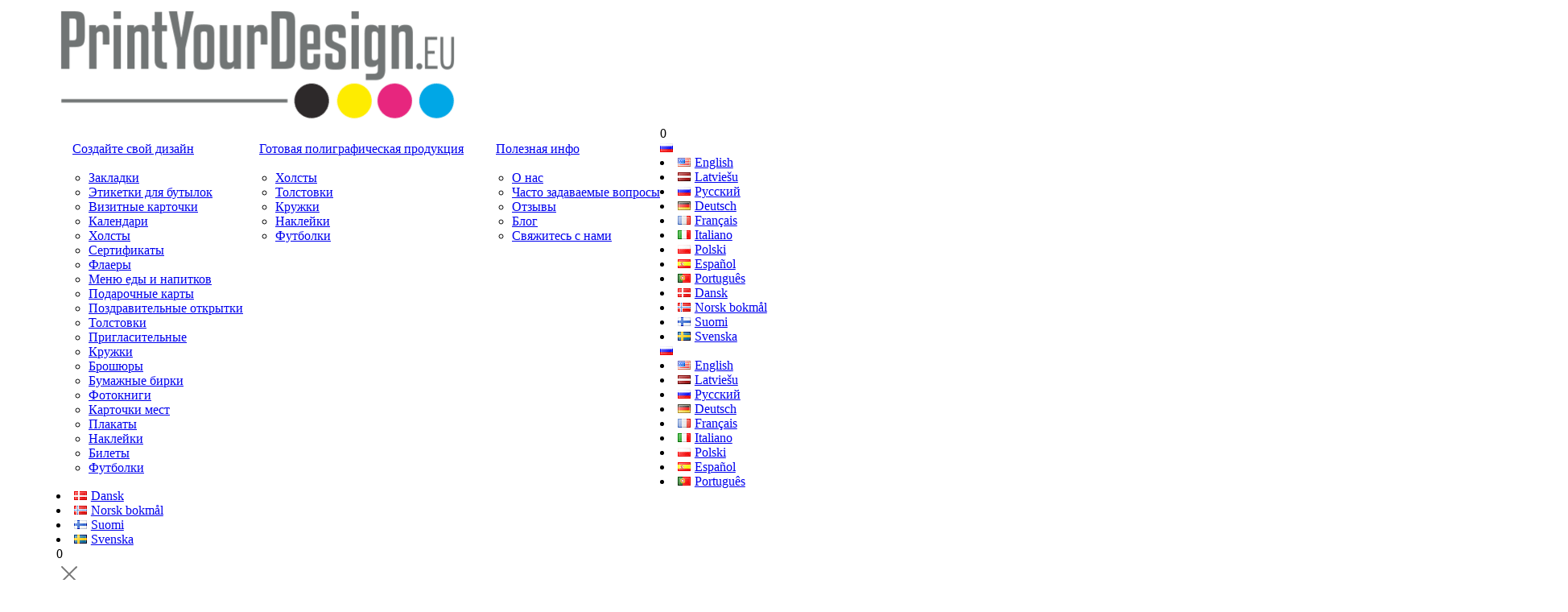

--- FILE ---
content_type: text/html; charset=UTF-8
request_url: https://printyourdesign.eu/ru/%D0%BC%D0%B0%D0%B3%D0%B0%D0%B7%D0%B8%D0%BD/%D1%82%D0%B5%D0%B3/%D1%82%D0%BE%D0%BB%D1%81%D1%82%D0%BE%D0%B2%D0%BA%D0%B8/
body_size: 32255
content:
<!DOCTYPE html>
<html lang="ru-RU" class="no-js">
<head>
  <meta charset="UTF-8">
  <meta name="viewport" content="width=device-width">
  <link rel="profile" href="http://gmpg.org/xfn/11">
  <link rel="pingback" href="https://printyourdesign.eu/xmlrpc.php">
        <meta name='robots' content='index, follow, max-image-preview:large, max-snippet:-1, max-video-preview:-1' />
<script id="cookie-law-info-gcm-var-js">
var _ckyGcm = {"status":true,"default_settings":[{"analytics":"denied","advertisement":"denied","functional":"denied","necessary":"granted","ad_user_data":"denied","ad_personalization":"denied","regions":"All"}],"wait_for_update":2000,"url_passthrough":false,"ads_data_redaction":false};
</script>
<script id="cookie-law-info-gcm-js" type="text/javascript" src="https://printyourdesign.eu/wp-content/plugins/cookie-law-info/lite/frontend/js/gcm.min.js"></script>
<script id="cookieyes" type="text/javascript" src="https://cdn-cookieyes.com/client_data/484cb9776b7dd301025f2cc8/script.js"></script><link rel="alternate" href="https://printyourdesign.eu/shop/tag/hoodies/" hreflang="en" />
<link rel="alternate" href="https://printyourdesign.eu/lv/veikals/tagi/jaka-ar-kapuci/" hreflang="lv" />
<link rel="alternate" href="https://printyourdesign.eu/ru/%D0%BC%D0%B0%D0%B3%D0%B0%D0%B7%D0%B8%D0%BD/%D1%82%D0%B5%D0%B3/%d1%82%d0%be%d0%bb%d1%81%d1%82%d0%be%d0%b2%d0%ba%d0%b8/" hreflang="ru" />
<link rel="alternate" href="https://printyourdesign.eu/de/shop/tag/kapuzenpullover/" hreflang="de" />
<link rel="alternate" href="https://printyourdesign.eu/fr/boutique/%C3%A9tiquette/sweats-a-capuche/" hreflang="fr" />
<link rel="alternate" href="https://printyourdesign.eu/it/negozio/etichetta/felpe-con-cappuccio/" hreflang="it" />
<link rel="alternate" href="https://printyourdesign.eu/pl/sklep/etykietka/bluzy-z-kapturem/" hreflang="pl" />
<link rel="alternate" href="https://printyourdesign.eu/es/tienda/etiqueta/sudaderas/" hreflang="es" />
<link rel="alternate" href="https://printyourdesign.eu/pt-pt/loja/marcar/capuzes/" hreflang="pt" />
<link rel="alternate" href="https://printyourdesign.eu/da/butik/tag/haettetrojer/" hreflang="da" />
<link rel="alternate" href="https://printyourdesign.eu/no/butikk/tag/hettegensere/" hreflang="nb" />
<link rel="alternate" href="https://printyourdesign.eu/fi/kauppa/merkki/hupparit/" hreflang="fi" />
<link rel="alternate" href="https://printyourdesign.eu/sv/butik/tagg/hoodies-sv/" hreflang="sv" />

	<!-- This site is optimized with the Yoast SEO Premium plugin v21.3 (Yoast SEO v22.2) - https://yoast.com/wordpress/plugins/seo/ -->
	<title>толстовки Archives - PrintYourDesign.eu</title>
	<link rel="canonical" href="https://printyourdesign.eu/ru/магазин/тег/толстовки/" />
	<link rel="next" href="https://printyourdesign.eu/ru/%D0%BC%D0%B0%D0%B3%D0%B0%D0%B7%D0%B8%D0%BD/%D1%82%D0%B5%D0%B3/%d1%82%d0%be%d0%bb%d1%81%d1%82%d0%be%d0%b2%d0%ba%d0%b8/page/2/" />
	<meta property="og:locale" content="ru_RU" />
	<meta property="og:locale:alternate" content="en_US" />
	<meta property="og:locale:alternate" content="" />
	<meta property="og:locale:alternate" content="de_DE" />
	<meta property="og:locale:alternate" content="fr_FR" />
	<meta property="og:locale:alternate" content="it_IT" />
	<meta property="og:locale:alternate" content="pl_PL" />
	<meta property="og:locale:alternate" content="es_ES" />
	<meta property="og:locale:alternate" content="pt_PT" />
	<meta property="og:locale:alternate" content="da_DK" />
	<meta property="og:locale:alternate" content="nb_NO" />
	<meta property="og:locale:alternate" content="fi_FI" />
	<meta property="og:locale:alternate" content="sv_SE" />
	<meta property="og:type" content="article" />
	<meta property="og:title" content="толстовки Archives" />
	<meta property="og:url" content="https://printyourdesign.eu/ru/магазин/тег/толстовки/" />
	<meta property="og:site_name" content="PrintYourDesign.eu" />
	<meta name="twitter:card" content="summary_large_image" />
	<meta name="twitter:site" content="@printyourdes1gn" />
	<script type="application/ld+json" class="yoast-schema-graph">{"@context":"https://schema.org","@graph":[{"@type":"CollectionPage","@id":"https://printyourdesign.eu/ru/%D0%BC%D0%B0%D0%B3%D0%B0%D0%B7%D0%B8%D0%BD/%D1%82%D0%B5%D0%B3/%d1%82%d0%be%d0%bb%d1%81%d1%82%d0%be%d0%b2%d0%ba%d0%b8/","url":"https://printyourdesign.eu/ru/%D0%BC%D0%B0%D0%B3%D0%B0%D0%B7%D0%B8%D0%BD/%D1%82%D0%B5%D0%B3/%d1%82%d0%be%d0%bb%d1%81%d1%82%d0%be%d0%b2%d0%ba%d0%b8/","name":"толстовки Archives - PrintYourDesign.eu","isPartOf":{"@id":"https://printyourdesign.eu/ru/#website"},"primaryImageOfPage":{"@id":"https://printyourdesign.eu/ru/%D0%BC%D0%B0%D0%B3%D0%B0%D0%B7%D0%B8%D0%BD/%D1%82%D0%B5%D0%B3/%d1%82%d0%be%d0%bb%d1%81%d1%82%d0%be%d0%b2%d0%ba%d0%b8/#primaryimage"},"image":{"@id":"https://printyourdesign.eu/ru/%D0%BC%D0%B0%D0%B3%D0%B0%D0%B7%D0%B8%D0%BD/%D1%82%D0%B5%D0%B3/%d1%82%d0%be%d0%bb%d1%81%d1%82%d0%be%d0%b2%d0%ba%d0%b8/#primaryimage"},"thumbnailUrl":"https://printyourdesign.eu/wp-content/uploads/2022/01/hoodie-childrens-cover.png","breadcrumb":{"@id":"https://printyourdesign.eu/ru/%D0%BC%D0%B0%D0%B3%D0%B0%D0%B7%D0%B8%D0%BD/%D1%82%D0%B5%D0%B3/%d1%82%d0%be%d0%bb%d1%81%d1%82%d0%be%d0%b2%d0%ba%d0%b8/#breadcrumb"},"inLanguage":"ru-RU"},{"@type":"ImageObject","inLanguage":"ru-RU","@id":"https://printyourdesign.eu/ru/%D0%BC%D0%B0%D0%B3%D0%B0%D0%B7%D0%B8%D0%BD/%D1%82%D0%B5%D0%B3/%d1%82%d0%be%d0%bb%d1%81%d1%82%d0%be%d0%b2%d0%ba%d0%b8/#primaryimage","url":"https://printyourdesign.eu/wp-content/uploads/2022/01/hoodie-childrens-cover.png","contentUrl":"https://printyourdesign.eu/wp-content/uploads/2022/01/hoodie-childrens-cover.png","width":600,"height":600},{"@type":"BreadcrumbList","@id":"https://printyourdesign.eu/ru/%D0%BC%D0%B0%D0%B3%D0%B0%D0%B7%D0%B8%D0%BD/%D1%82%D0%B5%D0%B3/%d1%82%d0%be%d0%bb%d1%81%d1%82%d0%be%d0%b2%d0%ba%d0%b8/#breadcrumb","itemListElement":[{"@type":"ListItem","position":1,"name":"Главная","item":"https://printyourdesign.eu/ru/"},{"@type":"ListItem","position":2,"name":"толстовки"}]},{"@type":"WebSite","@id":"https://printyourdesign.eu/ru/#website","url":"https://printyourdesign.eu/ru/","name":"PrintYourDesign.eu","description":"","publisher":{"@id":"https://printyourdesign.eu/ru/#organization"},"potentialAction":[{"@type":"SearchAction","target":{"@type":"EntryPoint","urlTemplate":"https://printyourdesign.eu/ru/?s={search_term_string}"},"query-input":"required name=search_term_string"}],"inLanguage":"ru-RU"},{"@type":"Organization","@id":"https://printyourdesign.eu/ru/#organization","name":"PrintYourDesign.eu","url":"https://printyourdesign.eu/ru/","logo":{"@type":"ImageObject","inLanguage":"ru-RU","@id":"https://printyourdesign.eu/ru/#/schema/logo/image/","url":"https://printyourdesign.eu/wp-content/uploads/2022/01/printyourdesign-logo.png","contentUrl":"https://printyourdesign.eu/wp-content/uploads/2022/01/printyourdesign-logo.png","width":500,"height":145,"caption":"PrintYourDesign.eu"},"image":{"@id":"https://printyourdesign.eu/ru/#/schema/logo/image/"},"sameAs":["https://www.facebook.com/Printyourdesigneu-110402514955461/","https://twitter.com/printyourdes1gn","https://www.instagram.com/printyourdesign.eu/","https://www.youtube.com/channel/UCCENelENR-B9uQHpl0hNRHA","https://www.tiktok.com/@printyourdesign.eu?lang=en","https://lv.linkedin.com/in/printyourdesign-eu-478623236"]}]}</script>
	<!-- / Yoast SEO Premium plugin. -->


<link rel='dns-prefetch' href='//fonts.googleapis.com' />
<script type="text/javascript">
window._wpemojiSettings = {"baseUrl":"https:\/\/s.w.org\/images\/core\/emoji\/14.0.0\/72x72\/","ext":".png","svgUrl":"https:\/\/s.w.org\/images\/core\/emoji\/14.0.0\/svg\/","svgExt":".svg","source":{"concatemoji":"https:\/\/printyourdesign.eu\/wp-includes\/js\/wp-emoji-release.min.js?ver=6.3.3"}};
/*! This file is auto-generated */
!function(i,n){var o,s,e;function c(e){try{var t={supportTests:e,timestamp:(new Date).valueOf()};sessionStorage.setItem(o,JSON.stringify(t))}catch(e){}}function p(e,t,n){e.clearRect(0,0,e.canvas.width,e.canvas.height),e.fillText(t,0,0);var t=new Uint32Array(e.getImageData(0,0,e.canvas.width,e.canvas.height).data),r=(e.clearRect(0,0,e.canvas.width,e.canvas.height),e.fillText(n,0,0),new Uint32Array(e.getImageData(0,0,e.canvas.width,e.canvas.height).data));return t.every(function(e,t){return e===r[t]})}function u(e,t,n){switch(t){case"flag":return n(e,"\ud83c\udff3\ufe0f\u200d\u26a7\ufe0f","\ud83c\udff3\ufe0f\u200b\u26a7\ufe0f")?!1:!n(e,"\ud83c\uddfa\ud83c\uddf3","\ud83c\uddfa\u200b\ud83c\uddf3")&&!n(e,"\ud83c\udff4\udb40\udc67\udb40\udc62\udb40\udc65\udb40\udc6e\udb40\udc67\udb40\udc7f","\ud83c\udff4\u200b\udb40\udc67\u200b\udb40\udc62\u200b\udb40\udc65\u200b\udb40\udc6e\u200b\udb40\udc67\u200b\udb40\udc7f");case"emoji":return!n(e,"\ud83e\udef1\ud83c\udffb\u200d\ud83e\udef2\ud83c\udfff","\ud83e\udef1\ud83c\udffb\u200b\ud83e\udef2\ud83c\udfff")}return!1}function f(e,t,n){var r="undefined"!=typeof WorkerGlobalScope&&self instanceof WorkerGlobalScope?new OffscreenCanvas(300,150):i.createElement("canvas"),a=r.getContext("2d",{willReadFrequently:!0}),o=(a.textBaseline="top",a.font="600 32px Arial",{});return e.forEach(function(e){o[e]=t(a,e,n)}),o}function t(e){var t=i.createElement("script");t.src=e,t.defer=!0,i.head.appendChild(t)}"undefined"!=typeof Promise&&(o="wpEmojiSettingsSupports",s=["flag","emoji"],n.supports={everything:!0,everythingExceptFlag:!0},e=new Promise(function(e){i.addEventListener("DOMContentLoaded",e,{once:!0})}),new Promise(function(t){var n=function(){try{var e=JSON.parse(sessionStorage.getItem(o));if("object"==typeof e&&"number"==typeof e.timestamp&&(new Date).valueOf()<e.timestamp+604800&&"object"==typeof e.supportTests)return e.supportTests}catch(e){}return null}();if(!n){if("undefined"!=typeof Worker&&"undefined"!=typeof OffscreenCanvas&&"undefined"!=typeof URL&&URL.createObjectURL&&"undefined"!=typeof Blob)try{var e="postMessage("+f.toString()+"("+[JSON.stringify(s),u.toString(),p.toString()].join(",")+"));",r=new Blob([e],{type:"text/javascript"}),a=new Worker(URL.createObjectURL(r),{name:"wpTestEmojiSupports"});return void(a.onmessage=function(e){c(n=e.data),a.terminate(),t(n)})}catch(e){}c(n=f(s,u,p))}t(n)}).then(function(e){for(var t in e)n.supports[t]=e[t],n.supports.everything=n.supports.everything&&n.supports[t],"flag"!==t&&(n.supports.everythingExceptFlag=n.supports.everythingExceptFlag&&n.supports[t]);n.supports.everythingExceptFlag=n.supports.everythingExceptFlag&&!n.supports.flag,n.DOMReady=!1,n.readyCallback=function(){n.DOMReady=!0}}).then(function(){return e}).then(function(){var e;n.supports.everything||(n.readyCallback(),(e=n.source||{}).concatemoji?t(e.concatemoji):e.wpemoji&&e.twemoji&&(t(e.twemoji),t(e.wpemoji)))}))}((window,document),window._wpemojiSettings);
</script>
<style type="text/css">
img.wp-smiley,
img.emoji {
	display: inline !important;
	border: none !important;
	box-shadow: none !important;
	height: 1em !important;
	width: 1em !important;
	margin: 0 0.07em !important;
	vertical-align: -0.1em !important;
	background: none !important;
	padding: 0 !important;
}
</style>
	<link data-minify="1" rel='stylesheet' id='clit-main-css-css' href='https://printyourdesign.eu/wp-content/cache/min/1/wp-content/plugins/cookie-law-info-translation/style.css?ver=1764427931' type='text/css' media='all' />
<link data-minify="1" rel='stylesheet' id='wc-stripe-blocks-checkout-style-css' href='https://printyourdesign.eu/wp-content/cache/min/1/wp-content/plugins/woocommerce-gateway-stripe/build/upe_blocks.css?ver=1764427931' type='text/css' media='all' />
<link rel='stylesheet' id='wp-block-library-css' href='https://printyourdesign.eu/wp-includes/css/dist/block-library/style.min.css?ver=6.3.3' type='text/css' media='all' />
<link data-minify="1" rel='stylesheet' id='wpzoom-social-icons-block-style-css' href='https://printyourdesign.eu/wp-content/cache/min/1/wp-content/plugins/social-icons-widget-by-wpzoom/block/dist/style-wpzoom-social-icons.css?ver=1764427931' type='text/css' media='all' />
<style id='classic-theme-styles-inline-css' type='text/css'>
/*! This file is auto-generated */
.wp-block-button__link{color:#fff;background-color:#32373c;border-radius:9999px;box-shadow:none;text-decoration:none;padding:calc(.667em + 2px) calc(1.333em + 2px);font-size:1.125em}.wp-block-file__button{background:#32373c;color:#fff;text-decoration:none}
</style>
<style id='global-styles-inline-css' type='text/css'>
body{--wp--preset--color--black: #000000;--wp--preset--color--cyan-bluish-gray: #abb8c3;--wp--preset--color--white: #ffffff;--wp--preset--color--pale-pink: #f78da7;--wp--preset--color--vivid-red: #cf2e2e;--wp--preset--color--luminous-vivid-orange: #ff6900;--wp--preset--color--luminous-vivid-amber: #fcb900;--wp--preset--color--light-green-cyan: #7bdcb5;--wp--preset--color--vivid-green-cyan: #00d084;--wp--preset--color--pale-cyan-blue: #8ed1fc;--wp--preset--color--vivid-cyan-blue: #0693e3;--wp--preset--color--vivid-purple: #9b51e0;--wp--preset--gradient--vivid-cyan-blue-to-vivid-purple: linear-gradient(135deg,rgba(6,147,227,1) 0%,rgb(155,81,224) 100%);--wp--preset--gradient--light-green-cyan-to-vivid-green-cyan: linear-gradient(135deg,rgb(122,220,180) 0%,rgb(0,208,130) 100%);--wp--preset--gradient--luminous-vivid-amber-to-luminous-vivid-orange: linear-gradient(135deg,rgba(252,185,0,1) 0%,rgba(255,105,0,1) 100%);--wp--preset--gradient--luminous-vivid-orange-to-vivid-red: linear-gradient(135deg,rgba(255,105,0,1) 0%,rgb(207,46,46) 100%);--wp--preset--gradient--very-light-gray-to-cyan-bluish-gray: linear-gradient(135deg,rgb(238,238,238) 0%,rgb(169,184,195) 100%);--wp--preset--gradient--cool-to-warm-spectrum: linear-gradient(135deg,rgb(74,234,220) 0%,rgb(151,120,209) 20%,rgb(207,42,186) 40%,rgb(238,44,130) 60%,rgb(251,105,98) 80%,rgb(254,248,76) 100%);--wp--preset--gradient--blush-light-purple: linear-gradient(135deg,rgb(255,206,236) 0%,rgb(152,150,240) 100%);--wp--preset--gradient--blush-bordeaux: linear-gradient(135deg,rgb(254,205,165) 0%,rgb(254,45,45) 50%,rgb(107,0,62) 100%);--wp--preset--gradient--luminous-dusk: linear-gradient(135deg,rgb(255,203,112) 0%,rgb(199,81,192) 50%,rgb(65,88,208) 100%);--wp--preset--gradient--pale-ocean: linear-gradient(135deg,rgb(255,245,203) 0%,rgb(182,227,212) 50%,rgb(51,167,181) 100%);--wp--preset--gradient--electric-grass: linear-gradient(135deg,rgb(202,248,128) 0%,rgb(113,206,126) 100%);--wp--preset--gradient--midnight: linear-gradient(135deg,rgb(2,3,129) 0%,rgb(40,116,252) 100%);--wp--preset--font-size--small: 13px;--wp--preset--font-size--medium: 20px;--wp--preset--font-size--large: 36px;--wp--preset--font-size--x-large: 42px;--wp--preset--spacing--20: 0.44rem;--wp--preset--spacing--30: 0.67rem;--wp--preset--spacing--40: 1rem;--wp--preset--spacing--50: 1.5rem;--wp--preset--spacing--60: 2.25rem;--wp--preset--spacing--70: 3.38rem;--wp--preset--spacing--80: 5.06rem;--wp--preset--shadow--natural: 6px 6px 9px rgba(0, 0, 0, 0.2);--wp--preset--shadow--deep: 12px 12px 50px rgba(0, 0, 0, 0.4);--wp--preset--shadow--sharp: 6px 6px 0px rgba(0, 0, 0, 0.2);--wp--preset--shadow--outlined: 6px 6px 0px -3px rgba(255, 255, 255, 1), 6px 6px rgba(0, 0, 0, 1);--wp--preset--shadow--crisp: 6px 6px 0px rgba(0, 0, 0, 1);}:where(.is-layout-flex){gap: 0.5em;}:where(.is-layout-grid){gap: 0.5em;}body .is-layout-flow > .alignleft{float: left;margin-inline-start: 0;margin-inline-end: 2em;}body .is-layout-flow > .alignright{float: right;margin-inline-start: 2em;margin-inline-end: 0;}body .is-layout-flow > .aligncenter{margin-left: auto !important;margin-right: auto !important;}body .is-layout-constrained > .alignleft{float: left;margin-inline-start: 0;margin-inline-end: 2em;}body .is-layout-constrained > .alignright{float: right;margin-inline-start: 2em;margin-inline-end: 0;}body .is-layout-constrained > .aligncenter{margin-left: auto !important;margin-right: auto !important;}body .is-layout-constrained > :where(:not(.alignleft):not(.alignright):not(.alignfull)){max-width: var(--wp--style--global--content-size);margin-left: auto !important;margin-right: auto !important;}body .is-layout-constrained > .alignwide{max-width: var(--wp--style--global--wide-size);}body .is-layout-flex{display: flex;}body .is-layout-flex{flex-wrap: wrap;align-items: center;}body .is-layout-flex > *{margin: 0;}body .is-layout-grid{display: grid;}body .is-layout-grid > *{margin: 0;}:where(.wp-block-columns.is-layout-flex){gap: 2em;}:where(.wp-block-columns.is-layout-grid){gap: 2em;}:where(.wp-block-post-template.is-layout-flex){gap: 1.25em;}:where(.wp-block-post-template.is-layout-grid){gap: 1.25em;}.has-black-color{color: var(--wp--preset--color--black) !important;}.has-cyan-bluish-gray-color{color: var(--wp--preset--color--cyan-bluish-gray) !important;}.has-white-color{color: var(--wp--preset--color--white) !important;}.has-pale-pink-color{color: var(--wp--preset--color--pale-pink) !important;}.has-vivid-red-color{color: var(--wp--preset--color--vivid-red) !important;}.has-luminous-vivid-orange-color{color: var(--wp--preset--color--luminous-vivid-orange) !important;}.has-luminous-vivid-amber-color{color: var(--wp--preset--color--luminous-vivid-amber) !important;}.has-light-green-cyan-color{color: var(--wp--preset--color--light-green-cyan) !important;}.has-vivid-green-cyan-color{color: var(--wp--preset--color--vivid-green-cyan) !important;}.has-pale-cyan-blue-color{color: var(--wp--preset--color--pale-cyan-blue) !important;}.has-vivid-cyan-blue-color{color: var(--wp--preset--color--vivid-cyan-blue) !important;}.has-vivid-purple-color{color: var(--wp--preset--color--vivid-purple) !important;}.has-black-background-color{background-color: var(--wp--preset--color--black) !important;}.has-cyan-bluish-gray-background-color{background-color: var(--wp--preset--color--cyan-bluish-gray) !important;}.has-white-background-color{background-color: var(--wp--preset--color--white) !important;}.has-pale-pink-background-color{background-color: var(--wp--preset--color--pale-pink) !important;}.has-vivid-red-background-color{background-color: var(--wp--preset--color--vivid-red) !important;}.has-luminous-vivid-orange-background-color{background-color: var(--wp--preset--color--luminous-vivid-orange) !important;}.has-luminous-vivid-amber-background-color{background-color: var(--wp--preset--color--luminous-vivid-amber) !important;}.has-light-green-cyan-background-color{background-color: var(--wp--preset--color--light-green-cyan) !important;}.has-vivid-green-cyan-background-color{background-color: var(--wp--preset--color--vivid-green-cyan) !important;}.has-pale-cyan-blue-background-color{background-color: var(--wp--preset--color--pale-cyan-blue) !important;}.has-vivid-cyan-blue-background-color{background-color: var(--wp--preset--color--vivid-cyan-blue) !important;}.has-vivid-purple-background-color{background-color: var(--wp--preset--color--vivid-purple) !important;}.has-black-border-color{border-color: var(--wp--preset--color--black) !important;}.has-cyan-bluish-gray-border-color{border-color: var(--wp--preset--color--cyan-bluish-gray) !important;}.has-white-border-color{border-color: var(--wp--preset--color--white) !important;}.has-pale-pink-border-color{border-color: var(--wp--preset--color--pale-pink) !important;}.has-vivid-red-border-color{border-color: var(--wp--preset--color--vivid-red) !important;}.has-luminous-vivid-orange-border-color{border-color: var(--wp--preset--color--luminous-vivid-orange) !important;}.has-luminous-vivid-amber-border-color{border-color: var(--wp--preset--color--luminous-vivid-amber) !important;}.has-light-green-cyan-border-color{border-color: var(--wp--preset--color--light-green-cyan) !important;}.has-vivid-green-cyan-border-color{border-color: var(--wp--preset--color--vivid-green-cyan) !important;}.has-pale-cyan-blue-border-color{border-color: var(--wp--preset--color--pale-cyan-blue) !important;}.has-vivid-cyan-blue-border-color{border-color: var(--wp--preset--color--vivid-cyan-blue) !important;}.has-vivid-purple-border-color{border-color: var(--wp--preset--color--vivid-purple) !important;}.has-vivid-cyan-blue-to-vivid-purple-gradient-background{background: var(--wp--preset--gradient--vivid-cyan-blue-to-vivid-purple) !important;}.has-light-green-cyan-to-vivid-green-cyan-gradient-background{background: var(--wp--preset--gradient--light-green-cyan-to-vivid-green-cyan) !important;}.has-luminous-vivid-amber-to-luminous-vivid-orange-gradient-background{background: var(--wp--preset--gradient--luminous-vivid-amber-to-luminous-vivid-orange) !important;}.has-luminous-vivid-orange-to-vivid-red-gradient-background{background: var(--wp--preset--gradient--luminous-vivid-orange-to-vivid-red) !important;}.has-very-light-gray-to-cyan-bluish-gray-gradient-background{background: var(--wp--preset--gradient--very-light-gray-to-cyan-bluish-gray) !important;}.has-cool-to-warm-spectrum-gradient-background{background: var(--wp--preset--gradient--cool-to-warm-spectrum) !important;}.has-blush-light-purple-gradient-background{background: var(--wp--preset--gradient--blush-light-purple) !important;}.has-blush-bordeaux-gradient-background{background: var(--wp--preset--gradient--blush-bordeaux) !important;}.has-luminous-dusk-gradient-background{background: var(--wp--preset--gradient--luminous-dusk) !important;}.has-pale-ocean-gradient-background{background: var(--wp--preset--gradient--pale-ocean) !important;}.has-electric-grass-gradient-background{background: var(--wp--preset--gradient--electric-grass) !important;}.has-midnight-gradient-background{background: var(--wp--preset--gradient--midnight) !important;}.has-small-font-size{font-size: var(--wp--preset--font-size--small) !important;}.has-medium-font-size{font-size: var(--wp--preset--font-size--medium) !important;}.has-large-font-size{font-size: var(--wp--preset--font-size--large) !important;}.has-x-large-font-size{font-size: var(--wp--preset--font-size--x-large) !important;}
.wp-block-navigation a:where(:not(.wp-element-button)){color: inherit;}
:where(.wp-block-post-template.is-layout-flex){gap: 1.25em;}:where(.wp-block-post-template.is-layout-grid){gap: 1.25em;}
:where(.wp-block-columns.is-layout-flex){gap: 2em;}:where(.wp-block-columns.is-layout-grid){gap: 2em;}
.wp-block-pullquote{font-size: 1.5em;line-height: 1.6;}
</style>
<link data-minify="1" rel='stylesheet' id='contact-form-7-css' href='https://printyourdesign.eu/wp-content/cache/min/1/wp-content/plugins/contact-form-7/includes/css/styles.css?ver=1764427931' type='text/css' media='all' />
<style id='contact-form-7-inline-css' type='text/css'>
.wpcf7 .wpcf7-recaptcha iframe {margin-bottom: 0;}.wpcf7 .wpcf7-recaptcha[data-align="center"] > div {margin: 0 auto;}.wpcf7 .wpcf7-recaptcha[data-align="right"] > div {margin: 0 0 0 auto;}
</style>
<link data-minify="1" rel='stylesheet' id='fpd-js-css' href='https://printyourdesign.eu/wp-content/cache/min/1/wp-content/plugins/fancy-product-designer/assets/css/FancyProductDesigner-all.min.css?ver=1764427931' type='text/css' media='all' />
<link data-minify="1" rel='stylesheet' id='fpd-single-product-css' href='https://printyourdesign.eu/wp-content/cache/min/1/wp-content/plugins/fancy-product-designer/assets/css/fancy-product.css?ver=1764427931' type='text/css' media='all' />
<style id='woocommerce-inline-inline-css' type='text/css'>
.woocommerce form .form-row .required { visibility: visible; }
</style>
<link rel='stylesheet' id='woo-variation-swatches-css' href='https://printyourdesign.eu/wp-content/plugins/woo-variation-swatches/assets/css/frontend.min.css?ver=1739283404' type='text/css' media='all' />
<style id='woo-variation-swatches-inline-css' type='text/css'>
:root {
--wvs-tick:url("data:image/svg+xml;utf8,%3Csvg filter='drop-shadow(0px 0px 2px rgb(0 0 0 / .8))' xmlns='http://www.w3.org/2000/svg'  viewBox='0 0 30 30'%3E%3Cpath fill='none' stroke='%23ffffff' stroke-linecap='round' stroke-linejoin='round' stroke-width='4' d='M4 16L11 23 27 7'/%3E%3C/svg%3E");

--wvs-cross:url("data:image/svg+xml;utf8,%3Csvg filter='drop-shadow(0px 0px 5px rgb(255 255 255 / .6))' xmlns='http://www.w3.org/2000/svg' width='72px' height='72px' viewBox='0 0 24 24'%3E%3Cpath fill='none' stroke='%23ff0000' stroke-linecap='round' stroke-width='0.6' d='M5 5L19 19M19 5L5 19'/%3E%3C/svg%3E");
--wvs-single-product-item-width:30px;
--wvs-single-product-item-height:30px;
--wvs-single-product-item-font-size:16px}
</style>
<link data-minify="1" rel='stylesheet' id='wpzoom-social-icons-socicon-css' href='https://printyourdesign.eu/wp-content/cache/min/1/wp-content/plugins/social-icons-widget-by-wpzoom/assets/css/wpzoom-socicon.css?ver=1764427931' type='text/css' media='all' />
<link data-minify="1" rel='stylesheet' id='wpzoom-social-icons-genericons-css' href='https://printyourdesign.eu/wp-content/cache/min/1/wp-content/plugins/social-icons-widget-by-wpzoom/assets/css/genericons.css?ver=1764427931' type='text/css' media='all' />
<link data-minify="1" rel='stylesheet' id='wpzoom-social-icons-academicons-css' href='https://printyourdesign.eu/wp-content/cache/min/1/wp-content/plugins/social-icons-widget-by-wpzoom/assets/css/academicons.min.css?ver=1764427931' type='text/css' media='all' />
<link data-minify="1" rel='stylesheet' id='wpzoom-social-icons-font-awesome-3-css' href='https://printyourdesign.eu/wp-content/cache/min/1/wp-content/plugins/social-icons-widget-by-wpzoom/assets/css/font-awesome-3.min.css?ver=1764427931' type='text/css' media='all' />
<link data-minify="1" rel='stylesheet' id='dashicons-css' href='https://printyourdesign.eu/wp-content/cache/min/1/wp-includes/css/dashicons.min.css?ver=1764427931' type='text/css' media='all' />
<link data-minify="1" rel='stylesheet' id='wpzoom-social-icons-styles-css' href='https://printyourdesign.eu/wp-content/cache/min/1/wp-content/plugins/social-icons-widget-by-wpzoom/assets/css/wpzoom-social-icons-styles.css?ver=1764427931' type='text/css' media='all' />
<link data-minify="1" rel='stylesheet' id='style-css' href='https://printyourdesign.eu/wp-content/cache/min/1/wp-content/themes/lumisetheme-child/style.css?ver=1764427931' type='text/css' media='all' />
<link data-minify="1" rel='stylesheet' id='woo-styles-css' href='https://printyourdesign.eu/wp-content/cache/min/1/wp-content/themes/lumisetheme-child/assets/css/woo-custom-style.css?ver=1764427931' type='text/css' media='all' />
<link rel='preload' as='font'  id='wpzoom-social-icons-font-academicons-woff2-css' href='https://printyourdesign.eu/wp-content/plugins/social-icons-widget-by-wpzoom/assets/font/academicons.woff2?v=1.9.2'  type='font/woff2' crossorigin />
<link rel='preload' as='font'  id='wpzoom-social-icons-font-fontawesome-3-woff2-css' href='https://printyourdesign.eu/wp-content/plugins/social-icons-widget-by-wpzoom/assets/font/fontawesome-webfont.woff2?v=4.7.0'  type='font/woff2' crossorigin />
<link rel='preload' as='font'  id='wpzoom-social-icons-font-genericons-woff-css' href='https://printyourdesign.eu/wp-content/plugins/social-icons-widget-by-wpzoom/assets/font/Genericons.woff'  type='font/woff' crossorigin />
<link rel='preload' as='font'  id='wpzoom-social-icons-font-socicon-woff2-css' href='https://printyourdesign.eu/wp-content/plugins/social-icons-widget-by-wpzoom/assets/font/socicon.woff2?v=4.2.17'  type='font/woff2' crossorigin />
<link rel='stylesheet' id='kc-general-css' href='https://printyourdesign.eu/wp-content/plugins/kingcomposer/assets/frontend/css/kingcomposer.min.css?ver=2.9.6' type='text/css' media='all' />
<link data-minify="1" rel='stylesheet' id='kc-animate-css' href='https://printyourdesign.eu/wp-content/cache/min/1/wp-content/plugins/kingcomposer/assets/css/animate.css?ver=1764427931' type='text/css' media='all' />
<link data-minify="1" rel='stylesheet' id='kc-icon-1-css' href='https://printyourdesign.eu/wp-content/cache/min/1/wp-content/plugins/kingcomposer/assets/css/icons.css?ver=1764427931' type='text/css' media='all' />
<link data-minify="1" rel='stylesheet' id='reset-css-css' href='https://printyourdesign.eu/wp-content/cache/min/1/wp-content/themes/lumisetheme/assets/css/reset.css?ver=1764427931' type='text/css' media='all' />
<link data-minify="1" rel='stylesheet' id='Lumise-css' href='https://printyourdesign.eu/wp-content/cache/min/1/wp-content/themes/lumisetheme/assets/css/lumise.css?ver=1764427931' type='text/css' media='all' />
<link rel='stylesheet' id='bootstrap-css-css' href='https://printyourdesign.eu/wp-content/themes/lumisetheme/assets/css/bootstrap.min.css?ver=1.0.0' type='text/css' media='all' />
<link data-minify="1" rel='stylesheet' id='menucss-css' href='https://printyourdesign.eu/wp-content/cache/min/1/wp-content/themes/lumisetheme/assets/css/menu.css?ver=1764427931' type='text/css' media='all' />
<link data-minify="1" rel='stylesheet' id='reponsive-css' href='https://printyourdesign.eu/wp-content/cache/min/1/wp-content/themes/lumisetheme/assets/css/responsive.css?ver=1764427931' type='text/css' media='all' />
<link rel='stylesheet' id='custom-google-fonts-css' href='https://fonts.googleapis.com/css?family=Roboto%3A300%2C400%2C500%2C700&#038;display=swap&#038;subset=cyrillic%2Cgreek%2Clatin-ext%2Cvietnamese&#038;ver=1.0.0' type='text/css' media='all' />
<script type='text/javascript' src='https://printyourdesign.eu/wp-includes/js/jquery/jquery.min.js?ver=3.7.0' id='jquery-core-js'></script>
<script type='text/javascript' src='https://printyourdesign.eu/wp-includes/js/jquery/jquery-migrate.min.js?ver=3.4.1' id='jquery-migrate-js'></script>
<script type='text/javascript' src='https://printyourdesign.eu/wp-content/themes/lumisetheme/assets/js/owl-plugin.js?ver=1768270146' id='owl-plugin-js'></script>
<script type='text/javascript' id='woo-plugin-js-extra'>
/* <![CDATA[ */
var cart_ajax = {"ajaxurl":"https:\/\/printyourdesign.eu\/wp-admin\/admin-ajax.php"};
/* ]]> */
</script>
<script type='text/javascript' src='https://printyourdesign.eu/wp-content/themes/lumisetheme/assets/js/woo-plugin.js?ver=1.0.0' id='woo-plugin-js'></script>
<script type='text/javascript' src='https://printyourdesign.eu/wp-content/themes/lumisetheme/assets/js/jQuery.js?ver=1.0.0' id='jQuery-js-js'></script>
<script type='text/javascript' src='https://printyourdesign.eu/wp-content/themes/lumisetheme/assets/js/main.js?ver=1.0.0' id='main-js-js'></script>
<link rel="https://api.w.org/" href="https://printyourdesign.eu/wp-json/" /><link rel="alternate" type="application/json" href="https://printyourdesign.eu/wp-json/wp/v2/product_tag/577" /><link rel="EditURI" type="application/rsd+xml" title="RSD" href="https://printyourdesign.eu/xmlrpc.php?rsd" />
<meta name="generator" content="WordPress 6.3.3" />
<meta name="generator" content="WooCommerce 8.2.1" />
<script type="text/javascript">var kc_script_data={ajax_url:"https://printyourdesign.eu/wp-admin/admin-ajax.php"}</script><!-- Google site verification - Google Listings & Ads -->
<meta name="google-site-verification" content="J3cD_5nEgLAK-fR8cBVRpMPurfd6RWfGggBqeSqZ-Hs" />
	<noscript><style>.woocommerce-product-gallery{ opacity: 1 !important; }</style></noscript>
	<link rel="icon" href="https://printyourdesign.eu/wp-content/uploads/2021/12/cropped-favicon-32x32.png" sizes="32x32" />
<link rel="icon" href="https://printyourdesign.eu/wp-content/uploads/2021/12/cropped-favicon-192x192.png" sizes="192x192" />
<link rel="apple-touch-icon" href="https://printyourdesign.eu/wp-content/uploads/2021/12/cropped-favicon-180x180.png" />
<meta name="msapplication-TileImage" content="https://printyourdesign.eu/wp-content/uploads/2021/12/cropped-favicon-270x270.png" />
				<style type="text/css">

					:root {--fpd-primary-color: #47c1bf;--fpd-secondary-color: #00a8e7;}.fpd-views-wrapper .fpd-views-selection .fpd-item {
    width: 50px;
    height: 60px;
}

.fpd-views-inside-left .fpd-views-wrapper {
    top: 15px;
    bottom: unset;
}

					
				</style>
				<noscript><style id="rocket-lazyload-nojs-css">.rll-youtube-player, [data-lazy-src]{display:none !important;}</style></noscript>
  <!-- Global site tag (gtag.js) - Google Analytics -->
  <script async src="https://www.googletagmanager.com/gtag/js?id=UA-21422346-33"></script>
  <script>
    window.dataLayer = window.dataLayer || []

    function gtag() {
      dataLayer.push(arguments)
    }

    gtag('js', new Date())

    gtag('config', 'UA-21422346-33')
  </script>
  <!-- Global site tag (gtag.js) - Google Analytics -->

  <!-- FB -->
  <script>
    window.fbAsyncInit = function () {
      FB.init({
        appId: '332981125315792',
        cookie: true,
        xfbml: true,
        version: 'v12.0'
      })

      FB.AppEvents.logPageView()

    };

    (function (d, s, id) {
      var js, fjs = d.getElementsByTagName(s)[0]
      if (d.getElementById(id)) {
        return
      }
      js = d.createElement(s)
      js.id = id
      js.src = 'https://connect.facebook.net/en_US/sdk.js'
      fjs.parentNode.insertBefore(js, fjs)
    }(document, 'script', 'facebook-jssdk'))
  </script>
  <!-- FB -->

  <!-- Google Tag Manager -->
  <!--script>(function (w, d, s, l, i) {
      w[l] = w[l] || []
      w[l].push({
        'gtm.start':
          new Date().getTime(), event: 'gtm.js'
      })
      var f = d.getElementsByTagName(s)[0],
        j = d.createElement(s), dl = l != 'dataLayer' ? '&l=' + l : ''
      j.async = true
      j.src =
        'https://www.googletagmanager.com/gtm.js?id=' + i + dl
      f.parentNode.insertBefore(j, f)
    })(window, document, 'script', 'dataLayer', 'GTM-WQQB5ZH')</script-->
  <!-- End Google Tag Manager -->

  <!-- Google Tag Manager -->
  <script>(function(w,d,s,l,i){w[l]=w[l]||[];w[l].push({'gtm.start':
  new Date().getTime(),event:'gtm.js'});var f=d.getElementsByTagName(s)[0],
  j=d.createElement(s),dl=l!='dataLayer'?'&l='+l:'';j.async=true;j.src=
  'https://www.googletagmanager.com/gtm.js?id='+i+dl;f.parentNode.insertBefore(j,f);
  })(window,document,'script','dataLayer','GTM-K9HJTLBW');</script>
  <!-- End Google Tag Manager -->

  <!-- Google tag (gtag.js) GA4 -->
  <script async src="https://www.googletagmanager.com/gtag/js?id=G-BPB61T3T68"></script>
  <script>
    window.dataLayer = window.dataLayer || []

    function gtag() {
      dataLayer.push(arguments)
    }

    gtag('js', new Date())

    gtag('config', 'G-BPB61T3T68')
  </script>

  <meta name="verify-paysera" content="73f4240eb158b372beefc7c6333a811e">
</head>
<body class="archive tax-product_tag term-577 theme-lumisetheme kc-css-system woocommerce woocommerce-page woocommerce-no-js woo-variation-swatches wvs-behavior-blur wvs-theme-lumisetheme-child wvs-show-label wvs-tooltip fancy-product fpd-customize-button-visible" id="body">
<!-- Google Tag Manager (noscript) -->
<noscript><iframe src="https://www.googletagmanager.com/ns.html?id=GTM-K9HJTLBW"
height="0" width="0" style="display:none;visibility:hidden"></iframe></noscript>
<!-- End Google Tag Manager (noscript) -->

<!-- Google Tag Manager (noscript) -->
<!--noscript>
  <iframe src="https://www.googletagmanager.com/ns.html?id=GTM-WQQB5ZH"
          height="0" width="0" style="display:none;visibility:hidden"></iframe>
</noscript-->
<!-- End Google Tag Manager (noscript) -->

<!-- cart quick view -->
<div class="cart_quick_view hide">
  <div class="panel_quick_view">
    <!-- 

	<p class="woocommerce-mini-cart__empty-message">Корзина пуста.</p>


 -->
  </div>
</div>

<div id="main" class="site_wrapper layout-wide">
  <div class="margin_top8"></div>
  <header class="header header-1" id="header">
    <div class="container">
      <div class="logo">
        <a href="https://printyourdesign.eu/ru/" id="logo">
          <!--<img src="" alt="" />-->
            <img width="500" height="145" src="data:image/svg+xml,%3Csvg%20xmlns='http://www.w3.org/2000/svg'%20viewBox='0%200%20500%20145'%3E%3C/svg%3E" alt="PrintYourDesign.eu" data-lazy-src="https://printyourdesign.eu/wp-content/uploads/2022/01/printyourdesign-logo.png"><noscript><img width="500" height="145" src="https://printyourdesign.eu/wp-content/uploads/2022/01/printyourdesign-logo.png" alt="PrintYourDesign.eu"></noscript>        </a>
      </div>
      <div class="main-menu">
          <div class="menu-primary-menu-russian-container"><ul id="king-mainmenu" class="nav navbar-nav"><li id="menu-item-56426" class="menu-item menu-item-type-taxonomy menu-item-object-product_cat menu-item-has-children menu-item-56426"><a href="https://printyourdesign.eu/ru/%D0%BC%D0%B0%D0%B3%D0%B0%D0%B7%D0%B8%D0%BD/%D0%BA%D0%B0%D1%82%D0%B5%D0%B3%D0%BE%D1%80%D0%B8%D1%8F/%d1%81%d0%be%d0%b7%d0%b4%d0%b0%d0%b9%d1%82%d0%b5-%d1%81%d0%b2%d0%be%d0%b9-%d0%b4%d0%b8%d0%b7%d0%b0%d0%b9%d0%bd/">Создайте свой дизайн</a>
<ul class="sub-menu">
	<li id="menu-item-56427" class="menu-item menu-item-type-taxonomy menu-item-object-product_cat menu-item-56427"><a href="https://printyourdesign.eu/ru/%D0%BC%D0%B0%D0%B3%D0%B0%D0%B7%D0%B8%D0%BD/%D0%BA%D0%B0%D1%82%D0%B5%D0%B3%D0%BE%D1%80%D0%B8%D1%8F/%d1%81%d0%be%d0%b7%d0%b4%d0%b0%d0%b9%d1%82%d0%b5-%d1%81%d0%b2%d0%be%d0%b9-%d0%b4%d0%b8%d0%b7%d0%b0%d0%b9%d0%bd/%d0%b7%d0%b0%d0%ba%d0%bb%d0%b0%d0%b4%d0%ba%d0%b8/">Закладки</a></li>
	<li id="menu-item-56428" class="menu-item menu-item-type-taxonomy menu-item-object-product_cat menu-item-56428"><a href="https://printyourdesign.eu/ru/%D0%BC%D0%B0%D0%B3%D0%B0%D0%B7%D0%B8%D0%BD/%D0%BA%D0%B0%D1%82%D0%B5%D0%B3%D0%BE%D1%80%D0%B8%D1%8F/%d1%81%d0%be%d0%b7%d0%b4%d0%b0%d0%b9%d1%82%d0%b5-%d1%81%d0%b2%d0%be%d0%b9-%d0%b4%d0%b8%d0%b7%d0%b0%d0%b9%d0%bd/%d1%8d%d1%82%d0%b8%d0%ba%d0%b5%d1%82%d0%ba%d0%b8-%d0%b4%d0%bb%d1%8f-%d0%b1%d1%83%d1%82%d1%8b%d0%bb%d0%be%d0%ba/">Этикетки для бутылок</a></li>
	<li id="menu-item-56429" class="menu-item menu-item-type-taxonomy menu-item-object-product_cat menu-item-56429"><a href="https://printyourdesign.eu/ru/%D0%BC%D0%B0%D0%B3%D0%B0%D0%B7%D0%B8%D0%BD/%D0%BA%D0%B0%D1%82%D0%B5%D0%B3%D0%BE%D1%80%D0%B8%D1%8F/%d1%81%d0%be%d0%b7%d0%b4%d0%b0%d0%b9%d1%82%d0%b5-%d1%81%d0%b2%d0%be%d0%b9-%d0%b4%d0%b8%d0%b7%d0%b0%d0%b9%d0%bd/%d0%b2%d0%b8%d0%b7%d0%b8%d1%82%d0%bd%d1%8b%d0%b5-%d0%ba%d0%b0%d1%80%d1%82%d0%be%d1%87%d0%ba%d0%b8/">Визитные карточки</a></li>
	<li id="menu-item-56430" class="menu-item menu-item-type-taxonomy menu-item-object-product_cat menu-item-56430"><a href="https://printyourdesign.eu/ru/%D0%BC%D0%B0%D0%B3%D0%B0%D0%B7%D0%B8%D0%BD/%D0%BA%D0%B0%D1%82%D0%B5%D0%B3%D0%BE%D1%80%D0%B8%D1%8F/%d1%81%d0%be%d0%b7%d0%b4%d0%b0%d0%b9%d1%82%d0%b5-%d1%81%d0%b2%d0%be%d0%b9-%d0%b4%d0%b8%d0%b7%d0%b0%d0%b9%d0%bd/%d0%ba%d0%b0%d0%bb%d0%b5%d0%bd%d0%b4%d0%b0%d1%80%d0%b8-ru/">Календари</a></li>
	<li id="menu-item-56431" class="menu-item menu-item-type-taxonomy menu-item-object-product_cat menu-item-56431"><a href="https://printyourdesign.eu/ru/%D0%BC%D0%B0%D0%B3%D0%B0%D0%B7%D0%B8%D0%BD/%D0%BA%D0%B0%D1%82%D0%B5%D0%B3%D0%BE%D1%80%D0%B8%D1%8F/%d1%81%d0%be%d0%b7%d0%b4%d0%b0%d0%b9%d1%82%d0%b5-%d1%81%d0%b2%d0%be%d0%b9-%d0%b4%d0%b8%d0%b7%d0%b0%d0%b9%d0%bd/%d1%85%d0%be%d0%bb%d1%81%d1%82%d1%8b/">Холсты</a></li>
	<li id="menu-item-56432" class="menu-item menu-item-type-taxonomy menu-item-object-product_cat menu-item-56432"><a href="https://printyourdesign.eu/ru/%D0%BC%D0%B0%D0%B3%D0%B0%D0%B7%D0%B8%D0%BD/%D0%BA%D0%B0%D1%82%D0%B5%D0%B3%D0%BE%D1%80%D0%B8%D1%8F/%d1%81%d0%be%d0%b7%d0%b4%d0%b0%d0%b9%d1%82%d0%b5-%d1%81%d0%b2%d0%be%d0%b9-%d0%b4%d0%b8%d0%b7%d0%b0%d0%b9%d0%bd/%d1%81%d0%b5%d1%80%d1%82%d0%b8%d1%84%d0%b8%d0%ba%d0%b0%d1%82%d1%8b/">Сертификаты</a></li>
	<li id="menu-item-56433" class="menu-item menu-item-type-taxonomy menu-item-object-product_cat menu-item-56433"><a href="https://printyourdesign.eu/ru/%D0%BC%D0%B0%D0%B3%D0%B0%D0%B7%D0%B8%D0%BD/%D0%BA%D0%B0%D1%82%D0%B5%D0%B3%D0%BE%D1%80%D0%B8%D1%8F/%d1%81%d0%be%d0%b7%d0%b4%d0%b0%d0%b9%d1%82%d0%b5-%d1%81%d0%b2%d0%be%d0%b9-%d0%b4%d0%b8%d0%b7%d0%b0%d0%b9%d0%bd/%d1%84%d0%bb%d0%b0%d0%b5%d1%80%d1%8b/">Флаеры</a></li>
	<li id="menu-item-56434" class="menu-item menu-item-type-taxonomy menu-item-object-product_cat menu-item-56434"><a href="https://printyourdesign.eu/ru/%D0%BC%D0%B0%D0%B3%D0%B0%D0%B7%D0%B8%D0%BD/%D0%BA%D0%B0%D1%82%D0%B5%D0%B3%D0%BE%D1%80%D0%B8%D1%8F/%d1%81%d0%be%d0%b7%d0%b4%d0%b0%d0%b9%d1%82%d0%b5-%d1%81%d0%b2%d0%be%d0%b9-%d0%b4%d0%b8%d0%b7%d0%b0%d0%b9%d0%bd/%d0%bc%d0%b5%d0%bd%d1%8e-%d0%b5%d0%b4%d1%8b-%d0%b8-%d0%bd%d0%b0%d0%bf%d0%b8%d1%82%d0%ba%d0%be%d0%b2/">Меню еды и напитков</a></li>
	<li id="menu-item-56435" class="menu-item menu-item-type-taxonomy menu-item-object-product_cat menu-item-56435"><a href="https://printyourdesign.eu/ru/%D0%BC%D0%B0%D0%B3%D0%B0%D0%B7%D0%B8%D0%BD/%D0%BA%D0%B0%D1%82%D0%B5%D0%B3%D0%BE%D1%80%D0%B8%D1%8F/%d1%81%d0%be%d0%b7%d0%b4%d0%b0%d0%b9%d1%82%d0%b5-%d1%81%d0%b2%d0%be%d0%b9-%d0%b4%d0%b8%d0%b7%d0%b0%d0%b9%d0%bd/%d0%bf%d0%be%d0%b4%d0%b0%d1%80%d0%be%d1%87%d0%bd%d1%8b%d0%b5-%d0%ba%d0%b0%d1%80%d1%82%d1%8b/">Подарочные карты</a></li>
	<li id="menu-item-56436" class="menu-item menu-item-type-taxonomy menu-item-object-product_cat menu-item-56436"><a href="https://printyourdesign.eu/ru/%D0%BC%D0%B0%D0%B3%D0%B0%D0%B7%D0%B8%D0%BD/%D0%BA%D0%B0%D1%82%D0%B5%D0%B3%D0%BE%D1%80%D0%B8%D1%8F/%d1%81%d0%be%d0%b7%d0%b4%d0%b0%d0%b9%d1%82%d0%b5-%d1%81%d0%b2%d0%be%d0%b9-%d0%b4%d0%b8%d0%b7%d0%b0%d0%b9%d0%bd/%d0%bf%d0%be%d0%b7%d0%b4%d1%80%d0%b0%d0%b2%d0%b8%d1%82%d0%b5%d0%bb%d1%8c%d0%bd%d0%b0%d1%8f-%d0%be%d1%82%d0%ba%d1%80%d1%8b%d1%82%d0%ba%d0%b0/">Поздравительные открытки</a></li>
	<li id="menu-item-56437" class="menu-item menu-item-type-taxonomy menu-item-object-product_cat menu-item-56437"><a href="https://printyourdesign.eu/ru/%D0%BC%D0%B0%D0%B3%D0%B0%D0%B7%D0%B8%D0%BD/%D0%BA%D0%B0%D1%82%D0%B5%D0%B3%D0%BE%D1%80%D0%B8%D1%8F/%d1%81%d0%be%d0%b7%d0%b4%d0%b0%d0%b9%d1%82%d0%b5-%d1%81%d0%b2%d0%be%d0%b9-%d0%b4%d0%b8%d0%b7%d0%b0%d0%b9%d0%bd/%d1%82%d0%be%d0%bb%d1%81%d1%82%d0%be%d0%b2%d0%ba%d0%b8/">Толстовки</a></li>
	<li id="menu-item-56438" class="menu-item menu-item-type-taxonomy menu-item-object-product_cat menu-item-56438"><a href="https://printyourdesign.eu/ru/%D0%BC%D0%B0%D0%B3%D0%B0%D0%B7%D0%B8%D0%BD/%D0%BA%D0%B0%D1%82%D0%B5%D0%B3%D0%BE%D1%80%D0%B8%D1%8F/%d1%81%d0%be%d0%b7%d0%b4%d0%b0%d0%b9%d1%82%d0%b5-%d1%81%d0%b2%d0%be%d0%b9-%d0%b4%d0%b8%d0%b7%d0%b0%d0%b9%d0%bd/%d0%bf%d1%80%d0%b8%d0%b3%d0%bb%d0%b0%d1%81%d0%b8%d1%82%d0%b5%d0%bb%d1%8c%d0%bd%d1%8b%d0%b5/">Пригласительные</a></li>
	<li id="menu-item-56439" class="menu-item menu-item-type-taxonomy menu-item-object-product_cat menu-item-56439"><a href="https://printyourdesign.eu/ru/%D0%BC%D0%B0%D0%B3%D0%B0%D0%B7%D0%B8%D0%BD/%D0%BA%D0%B0%D1%82%D0%B5%D0%B3%D0%BE%D1%80%D0%B8%D1%8F/%d1%81%d0%be%d0%b7%d0%b4%d0%b0%d0%b9%d1%82%d0%b5-%d1%81%d0%b2%d0%be%d0%b9-%d0%b4%d0%b8%d0%b7%d0%b0%d0%b9%d0%bd/%d0%ba%d1%80%d1%83%d0%b6%d0%ba%d0%b8/">Кружки</a></li>
	<li id="menu-item-56440" class="menu-item menu-item-type-taxonomy menu-item-object-product_cat menu-item-56440"><a href="https://printyourdesign.eu/ru/%D0%BC%D0%B0%D0%B3%D0%B0%D0%B7%D0%B8%D0%BD/%D0%BA%D0%B0%D1%82%D0%B5%D0%B3%D0%BE%D1%80%D0%B8%D1%8F/%d1%81%d0%be%d0%b7%d0%b4%d0%b0%d0%b9%d1%82%d0%b5-%d1%81%d0%b2%d0%be%d0%b9-%d0%b4%d0%b8%d0%b7%d0%b0%d0%b9%d0%bd/%d0%b1%d1%80%d0%be%d1%88%d1%8e%d1%80%d1%8b/">Брошюры</a></li>
	<li id="menu-item-56441" class="menu-item menu-item-type-taxonomy menu-item-object-product_cat menu-item-56441"><a href="https://printyourdesign.eu/ru/%D0%BC%D0%B0%D0%B3%D0%B0%D0%B7%D0%B8%D0%BD/%D0%BA%D0%B0%D1%82%D0%B5%D0%B3%D0%BE%D1%80%D0%B8%D1%8F/%d1%81%d0%be%d0%b7%d0%b4%d0%b0%d0%b9%d1%82%d0%b5-%d1%81%d0%b2%d0%be%d0%b9-%d0%b4%d0%b8%d0%b7%d0%b0%d0%b9%d0%bd/%d0%b1%d1%83%d0%bc%d0%b0%d0%b6%d0%bd%d1%8b%d0%b5-%d0%b1%d0%b8%d1%80%d0%ba%d0%b8/">Бумажные бирки</a></li>
	<li id="menu-item-56442" class="menu-item menu-item-type-taxonomy menu-item-object-product_cat menu-item-56442"><a href="https://printyourdesign.eu/ru/%D0%BC%D0%B0%D0%B3%D0%B0%D0%B7%D0%B8%D0%BD/%D0%BA%D0%B0%D1%82%D0%B5%D0%B3%D0%BE%D1%80%D0%B8%D1%8F/%d1%81%d0%be%d0%b7%d0%b4%d0%b0%d0%b9%d1%82%d0%b5-%d1%81%d0%b2%d0%be%d0%b9-%d0%b4%d0%b8%d0%b7%d0%b0%d0%b9%d0%bd/%d1%84%d0%be%d1%82%d0%be%d0%ba%d0%bd%d0%b8%d0%b3%d0%b8/">Фотокниги</a></li>
	<li id="menu-item-56443" class="menu-item menu-item-type-taxonomy menu-item-object-product_cat menu-item-56443"><a href="https://printyourdesign.eu/ru/%D0%BC%D0%B0%D0%B3%D0%B0%D0%B7%D0%B8%D0%BD/%D0%BA%D0%B0%D1%82%D0%B5%D0%B3%D0%BE%D1%80%D0%B8%D1%8F/%d1%81%d0%be%d0%b7%d0%b4%d0%b0%d0%b9%d1%82%d0%b5-%d1%81%d0%b2%d0%be%d0%b9-%d0%b4%d0%b8%d0%b7%d0%b0%d0%b9%d0%bd/%d0%ba%d0%b0%d1%80%d1%82%d0%be%d1%87%d0%ba%d0%b8-%d0%bc%d0%b5%d1%81%d1%82/">Карточки мест</a></li>
	<li id="menu-item-56444" class="menu-item menu-item-type-taxonomy menu-item-object-product_cat menu-item-56444"><a href="https://printyourdesign.eu/ru/%D0%BC%D0%B0%D0%B3%D0%B0%D0%B7%D0%B8%D0%BD/%D0%BA%D0%B0%D1%82%D0%B5%D0%B3%D0%BE%D1%80%D0%B8%D1%8F/%d1%81%d0%be%d0%b7%d0%b4%d0%b0%d0%b9%d1%82%d0%b5-%d1%81%d0%b2%d0%be%d0%b9-%d0%b4%d0%b8%d0%b7%d0%b0%d0%b9%d0%bd/%d0%bf%d0%bb%d0%b0%d0%ba%d0%b0%d1%82%d1%8b/">Плакаты</a></li>
	<li id="menu-item-56445" class="menu-item menu-item-type-taxonomy menu-item-object-product_cat menu-item-56445"><a href="https://printyourdesign.eu/ru/%D0%BC%D0%B0%D0%B3%D0%B0%D0%B7%D0%B8%D0%BD/%D0%BA%D0%B0%D1%82%D0%B5%D0%B3%D0%BE%D1%80%D0%B8%D1%8F/%d1%81%d0%be%d0%b7%d0%b4%d0%b0%d0%b9%d1%82%d0%b5-%d1%81%d0%b2%d0%be%d0%b9-%d0%b4%d0%b8%d0%b7%d0%b0%d0%b9%d0%bd/%d0%bd%d0%b0%d0%ba%d0%bb%d0%b5%d0%b9%d0%ba%d0%b8/">Наклейки</a></li>
	<li id="menu-item-56446" class="menu-item menu-item-type-taxonomy menu-item-object-product_cat menu-item-56446"><a href="https://printyourdesign.eu/ru/%D0%BC%D0%B0%D0%B3%D0%B0%D0%B7%D0%B8%D0%BD/%D0%BA%D0%B0%D1%82%D0%B5%D0%B3%D0%BE%D1%80%D0%B8%D1%8F/%d1%81%d0%be%d0%b7%d0%b4%d0%b0%d0%b9%d1%82%d0%b5-%d1%81%d0%b2%d0%be%d0%b9-%d0%b4%d0%b8%d0%b7%d0%b0%d0%b9%d0%bd/%d0%b1%d0%b8%d0%bb%d0%b5%d1%82%d1%8b/">Билеты</a></li>
	<li id="menu-item-56447" class="menu-item menu-item-type-taxonomy menu-item-object-product_cat menu-item-56447"><a href="https://printyourdesign.eu/ru/%D0%BC%D0%B0%D0%B3%D0%B0%D0%B7%D0%B8%D0%BD/%D0%BA%D0%B0%D1%82%D0%B5%D0%B3%D0%BE%D1%80%D0%B8%D1%8F/%d1%81%d0%be%d0%b7%d0%b4%d0%b0%d0%b9%d1%82%d0%b5-%d1%81%d0%b2%d0%be%d0%b9-%d0%b4%d0%b8%d0%b7%d0%b0%d0%b9%d0%bd/%d1%84%d1%83%d1%82%d0%b1%d0%be%d0%bb%d0%ba%d0%b8/">Футболки</a></li>
</ul>
</li>
<li id="menu-item-56448" class="menu-item menu-item-type-taxonomy menu-item-object-product_cat menu-item-has-children menu-item-56448"><a href="https://printyourdesign.eu/ru/%D0%BC%D0%B0%D0%B3%D0%B0%D0%B7%D0%B8%D0%BD/%D0%BA%D0%B0%D1%82%D0%B5%D0%B3%D0%BE%D1%80%D0%B8%D1%8F/%d0%b3%d0%be%d1%82%d0%be%d0%b2%d0%b0%d1%8f-%d0%bf%d0%be%d0%bb%d0%b8%d0%b3%d1%80%d0%b0%d1%84%d0%b8%d1%87%d0%b5%d1%81%d0%ba%d0%b0%d1%8f-%d0%bf%d1%80%d0%be%d0%b4%d1%83%d0%ba%d1%86%d0%b8%d1%8f/">Готовая полиграфическая продукция</a>
<ul class="sub-menu">
	<li id="menu-item-56450" class="menu-item menu-item-type-taxonomy menu-item-object-product_cat menu-item-56450"><a href="https://printyourdesign.eu/ru/%D0%BC%D0%B0%D0%B3%D0%B0%D0%B7%D0%B8%D0%BD/%D0%BA%D0%B0%D1%82%D0%B5%D0%B3%D0%BE%D1%80%D0%B8%D1%8F/%d0%b3%d0%be%d1%82%d0%be%d0%b2%d0%b0%d1%8f-%d0%bf%d0%be%d0%bb%d0%b8%d0%b3%d1%80%d0%b0%d1%84%d0%b8%d1%87%d0%b5%d1%81%d0%ba%d0%b0%d1%8f-%d0%bf%d1%80%d0%be%d0%b4%d1%83%d0%ba%d1%86%d0%b8%d1%8f/%d1%85%d0%be%d0%bb%d1%81%d1%82%d1%8b-ru/">Холсты</a></li>
	<li id="menu-item-56451" class="menu-item menu-item-type-taxonomy menu-item-object-product_cat menu-item-56451"><a href="https://printyourdesign.eu/ru/%D0%BC%D0%B0%D0%B3%D0%B0%D0%B7%D0%B8%D0%BD/%D0%BA%D0%B0%D1%82%D0%B5%D0%B3%D0%BE%D1%80%D0%B8%D1%8F/%d0%b3%d0%be%d1%82%d0%be%d0%b2%d0%b0%d1%8f-%d0%bf%d0%be%d0%bb%d0%b8%d0%b3%d1%80%d0%b0%d1%84%d0%b8%d1%87%d0%b5%d1%81%d0%ba%d0%b0%d1%8f-%d0%bf%d1%80%d0%be%d0%b4%d1%83%d0%ba%d1%86%d0%b8%d1%8f/%d1%82%d0%be%d0%bb%d1%81%d1%82%d0%be%d0%b2%d0%ba%d0%b8-ru/">Толстовки</a></li>
	<li id="menu-item-56452" class="menu-item menu-item-type-taxonomy menu-item-object-product_cat menu-item-56452"><a href="https://printyourdesign.eu/ru/%D0%BC%D0%B0%D0%B3%D0%B0%D0%B7%D0%B8%D0%BD/%D0%BA%D0%B0%D1%82%D0%B5%D0%B3%D0%BE%D1%80%D0%B8%D1%8F/%d0%b3%d0%be%d1%82%d0%be%d0%b2%d0%b0%d1%8f-%d0%bf%d0%be%d0%bb%d0%b8%d0%b3%d1%80%d0%b0%d1%84%d0%b8%d1%87%d0%b5%d1%81%d0%ba%d0%b0%d1%8f-%d0%bf%d1%80%d0%be%d0%b4%d1%83%d0%ba%d1%86%d0%b8%d1%8f/%d0%ba%d1%80%d1%83%d0%b6%d0%ba%d0%b8-ru/">Кружки</a></li>
	<li id="menu-item-56453" class="menu-item menu-item-type-taxonomy menu-item-object-product_cat menu-item-56453"><a href="https://printyourdesign.eu/ru/%D0%BC%D0%B0%D0%B3%D0%B0%D0%B7%D0%B8%D0%BD/%D0%BA%D0%B0%D1%82%D0%B5%D0%B3%D0%BE%D1%80%D0%B8%D1%8F/%d0%b3%d0%be%d1%82%d0%be%d0%b2%d0%b0%d1%8f-%d0%bf%d0%be%d0%bb%d0%b8%d0%b3%d1%80%d0%b0%d1%84%d0%b8%d1%87%d0%b5%d1%81%d0%ba%d0%b0%d1%8f-%d0%bf%d1%80%d0%be%d0%b4%d1%83%d0%ba%d1%86%d0%b8%d1%8f/%d0%bd%d0%b0%d0%ba%d0%bb%d0%b5%d0%b9%d0%ba%d0%b8-ru/">Наклейки</a></li>
	<li id="menu-item-56454" class="menu-item menu-item-type-taxonomy menu-item-object-product_cat menu-item-56454"><a href="https://printyourdesign.eu/ru/%D0%BC%D0%B0%D0%B3%D0%B0%D0%B7%D0%B8%D0%BD/%D0%BA%D0%B0%D1%82%D0%B5%D0%B3%D0%BE%D1%80%D0%B8%D1%8F/%d0%b3%d0%be%d1%82%d0%be%d0%b2%d0%b0%d1%8f-%d0%bf%d0%be%d0%bb%d0%b8%d0%b3%d1%80%d0%b0%d1%84%d0%b8%d1%87%d0%b5%d1%81%d0%ba%d0%b0%d1%8f-%d0%bf%d1%80%d0%be%d0%b4%d1%83%d0%ba%d1%86%d0%b8%d1%8f/%d1%84%d1%83%d1%82%d0%b1%d0%be%d0%bb%d0%ba%d0%b8-ru/">Футболки</a></li>
</ul>
</li>
<li id="menu-item-56456" class="menu-item menu-item-type-custom menu-item-object-custom menu-item-has-children menu-item-56456"><a href="#">Полезная инфо</a>
<ul class="sub-menu">
	<li id="menu-item-56457" class="menu-item menu-item-type-post_type menu-item-object-page menu-item-56457"><a href="https://printyourdesign.eu/ru/%d0%be-%d0%bd%d0%b0%d1%81/">О нас</a></li>
	<li id="menu-item-56458" class="menu-item menu-item-type-post_type menu-item-object-page menu-item-56458"><a href="https://printyourdesign.eu/ru/%d1%87%d0%b0%d1%81%d1%82%d0%be-%d0%b7%d0%b0%d0%b4%d0%b0%d0%b2%d0%b0%d0%b5%d0%bc%d1%8b%d0%b5-%d0%b2%d0%be%d0%bf%d1%80%d0%be%d1%81%d1%8b/">Часто задаваемые вопросы</a></li>
	<li id="menu-item-56459" class="menu-item menu-item-type-post_type menu-item-object-page menu-item-56459"><a href="https://printyourdesign.eu/ru/%d0%be%d1%82%d0%b7%d1%8b%d0%b2%d1%8b/">Отзывы</a></li>
	<li id="menu-item-56460" class="menu-item menu-item-type-post_type menu-item-object-page menu-item-56460"><a href="https://printyourdesign.eu/ru/%d0%b1%d0%bb%d0%be%d0%b3/">Блог</a></li>
	<li id="menu-item-56461" class="menu-item menu-item-type-post_type menu-item-object-page menu-item-56461"><a href="https://printyourdesign.eu/ru/%d1%81%d0%b2%d1%8f%d0%b6%d0%b8%d1%82%d0%b5%d1%81%d1%8c-%d1%81-%d0%bd%d0%b0%d0%bc%d0%b8/">Свяжитесь с нами</a></li>
</ul>
</li>
</ul></div>        <div class="woo-minicart">
          <span class="cart-contents"
                title="View your shopping cart">0</span>
          <i class="fa fa-shopping-cart" aria-hidden="true"></i>
        </div>
        <div class="woo-account">
          <a href="https://printyourdesign.eu/ru/%d0%bc%d0%be%d0%b9-%d0%bf%d1%80%d0%be%d1%84%d0%b8%d0%bb%d1%8c/"><i class="fa fa-user"
                                                                                                 aria-hidden="true"></i></a>
        </div>
        <div class="google-translate">
            <i class="fa-solid fa-globe"></i>
            <span class="current-lang">
                <img width="16" height="11" src="data:image/svg+xml,%3Csvg%20xmlns='http://www.w3.org/2000/svg'%20viewBox='0%200%2016%2011'%3E%3C/svg%3E" alt="Русский" data-lazy-src="https://printyourdesign.eu/wp-content/plugins/polylang-pro/vendor/wpsyntex/polylang/flags/ru.png" /><noscript><img width="16" height="11" src="https://printyourdesign.eu/wp-content/plugins/polylang-pro/vendor/wpsyntex/polylang/flags/ru.png" alt="Русский" /></noscript>            </span>
            <div class="google-translate-menu">
                <div>
                    	<li class="lang-item lang-item-2887 lang-item-en lang-item-first"><a  lang="en-US" hreflang="en-US" href="https://printyourdesign.eu/shop/tag/hoodies/"><img src="data:image/svg+xml,%3Csvg%20xmlns='http://www.w3.org/2000/svg'%20viewBox='0%200%2016%2011'%3E%3C/svg%3E" alt="English" width="16" height="11" style="width: 16px; height: 11px;" data-lazy-src="[data-uri]" /><noscript><img src="[data-uri]" alt="English" width="16" height="11" style="width: 16px; height: 11px;" /></noscript><span style="margin-left:0.3em;">English</span></a></li>
	<li class="lang-item lang-item-2902 lang-item-lv"><a  lang="lv-LV" hreflang="lv-LV" href="https://printyourdesign.eu/lv/veikals/tagi/jaka-ar-kapuci/"><img src="data:image/svg+xml,%3Csvg%20xmlns='http://www.w3.org/2000/svg'%20viewBox='0%200%2016%2011'%3E%3C/svg%3E" alt="Latviešu" width="16" height="11" style="width: 16px; height: 11px;" data-lazy-src="[data-uri]" /><noscript><img src="[data-uri]" alt="Latviešu" width="16" height="11" style="width: 16px; height: 11px;" /></noscript><span style="margin-left:0.3em;">Latviešu</span></a></li>
	<li class="lang-item lang-item-2910 lang-item-ru current-lang"><a  lang="ru-RU" hreflang="ru-RU" href="https://printyourdesign.eu/ru/%D0%BC%D0%B0%D0%B3%D0%B0%D0%B7%D0%B8%D0%BD/%D1%82%D0%B5%D0%B3/%d1%82%d0%be%d0%bb%d1%81%d1%82%d0%be%d0%b2%d0%ba%d0%b8/"><img src="data:image/svg+xml,%3Csvg%20xmlns='http://www.w3.org/2000/svg'%20viewBox='0%200%2016%2011'%3E%3C/svg%3E" alt="Русский" width="16" height="11" style="width: 16px; height: 11px;" data-lazy-src="[data-uri]" /><noscript><img src="[data-uri]" alt="Русский" width="16" height="11" style="width: 16px; height: 11px;" /></noscript><span style="margin-left:0.3em;">Русский</span></a></li>
	<li class="lang-item lang-item-2892 lang-item-de"><a  lang="de-DE" hreflang="de-DE" href="https://printyourdesign.eu/de/shop/tag/kapuzenpullover/"><img src="data:image/svg+xml,%3Csvg%20xmlns='http://www.w3.org/2000/svg'%20viewBox='0%200%2016%2011'%3E%3C/svg%3E" alt="Deutsch" width="16" height="11" style="width: 16px; height: 11px;" data-lazy-src="[data-uri]" /><noscript><img src="[data-uri]" alt="Deutsch" width="16" height="11" style="width: 16px; height: 11px;" /></noscript><span style="margin-left:0.3em;">Deutsch</span></a></li>
	<li class="lang-item lang-item-2894 lang-item-fr"><a  lang="fr-FR" hreflang="fr-FR" href="https://printyourdesign.eu/fr/boutique/%C3%A9tiquette/sweats-a-capuche/"><img src="data:image/svg+xml,%3Csvg%20xmlns='http://www.w3.org/2000/svg'%20viewBox='0%200%2016%2011'%3E%3C/svg%3E" alt="Français" width="16" height="11" style="width: 16px; height: 11px;" data-lazy-src="[data-uri]" /><noscript><img src="[data-uri]" alt="Français" width="16" height="11" style="width: 16px; height: 11px;" /></noscript><span style="margin-left:0.3em;">Français</span></a></li>
	<li class="lang-item lang-item-2900 lang-item-it"><a  lang="it-IT" hreflang="it-IT" href="https://printyourdesign.eu/it/negozio/etichetta/felpe-con-cappuccio/"><img src="data:image/svg+xml,%3Csvg%20xmlns='http://www.w3.org/2000/svg'%20viewBox='0%200%2016%2011'%3E%3C/svg%3E" alt="Italiano" width="16" height="11" style="width: 16px; height: 11px;" data-lazy-src="[data-uri]" /><noscript><img src="[data-uri]" alt="Italiano" width="16" height="11" style="width: 16px; height: 11px;" /></noscript><span style="margin-left:0.3em;">Italiano</span></a></li>
	<li class="lang-item lang-item-2906 lang-item-pl"><a  lang="pl-PL" hreflang="pl-PL" href="https://printyourdesign.eu/pl/sklep/etykietka/bluzy-z-kapturem/"><img src="data:image/svg+xml,%3Csvg%20xmlns='http://www.w3.org/2000/svg'%20viewBox='0%200%2016%2011'%3E%3C/svg%3E" alt="Polski" width="16" height="11" style="width: 16px; height: 11px;" data-lazy-src="[data-uri]" /><noscript><img src="[data-uri]" alt="Polski" width="16" height="11" style="width: 16px; height: 11px;" /></noscript><span style="margin-left:0.3em;">Polski</span></a></li>
	<li class="lang-item lang-item-2890 lang-item-es"><a  lang="es-ES" hreflang="es-ES" href="https://printyourdesign.eu/es/tienda/etiqueta/sudaderas/"><img src="data:image/svg+xml,%3Csvg%20xmlns='http://www.w3.org/2000/svg'%20viewBox='0%200%2016%2011'%3E%3C/svg%3E" alt="Español" width="16" height="11" style="width: 16px; height: 11px;" data-lazy-src="[data-uri]" /><noscript><img src="[data-uri]" alt="Español" width="16" height="11" style="width: 16px; height: 11px;" /></noscript><span style="margin-left:0.3em;">Español</span></a></li>
	<li class="lang-item lang-item-2908 lang-item-pt-pt"><a  lang="pt-PT" hreflang="pt-PT" href="https://printyourdesign.eu/pt-pt/loja/marcar/capuzes/"><img src="data:image/svg+xml,%3Csvg%20xmlns='http://www.w3.org/2000/svg'%20viewBox='0%200%2016%2011'%3E%3C/svg%3E" alt="Português" width="16" height="11" style="width: 16px; height: 11px;" data-lazy-src="[data-uri]" /><noscript><img src="[data-uri]" alt="Português" width="16" height="11" style="width: 16px; height: 11px;" /></noscript><span style="margin-left:0.3em;">Português</span></a></li>
	<li class="lang-item lang-item-2896 lang-item-da"><a  lang="da-DK" hreflang="da-DK" href="https://printyourdesign.eu/da/butik/tag/haettetrojer/"><img src="data:image/svg+xml,%3Csvg%20xmlns='http://www.w3.org/2000/svg'%20viewBox='0%200%2016%2011'%3E%3C/svg%3E" alt="Dansk" width="16" height="11" style="width: 16px; height: 11px;" data-lazy-src="[data-uri]" /><noscript><img src="[data-uri]" alt="Dansk" width="16" height="11" style="width: 16px; height: 11px;" /></noscript><span style="margin-left:0.3em;">Dansk</span></a></li>
	<li class="lang-item lang-item-2904 lang-item-no"><a  lang="nb-NO" hreflang="nb-NO" href="https://printyourdesign.eu/no/butikk/tag/hettegensere/"><img src="data:image/svg+xml,%3Csvg%20xmlns='http://www.w3.org/2000/svg'%20viewBox='0%200%2016%2011'%3E%3C/svg%3E" alt="Norsk bokmål" width="16" height="11" style="width: 16px; height: 11px;" data-lazy-src="[data-uri]" /><noscript><img src="[data-uri]" alt="Norsk bokmål" width="16" height="11" style="width: 16px; height: 11px;" /></noscript><span style="margin-left:0.3em;">Norsk bokmål</span></a></li>
	<li class="lang-item lang-item-2898 lang-item-fi"><a  lang="fi" hreflang="fi" href="https://printyourdesign.eu/fi/kauppa/merkki/hupparit/"><img src="data:image/svg+xml,%3Csvg%20xmlns='http://www.w3.org/2000/svg'%20viewBox='0%200%2016%2011'%3E%3C/svg%3E" alt="Suomi" width="16" height="11" style="width: 16px; height: 11px;" data-lazy-src="[data-uri]" /><noscript><img src="[data-uri]" alt="Suomi" width="16" height="11" style="width: 16px; height: 11px;" /></noscript><span style="margin-left:0.3em;">Suomi</span></a></li>
	<li class="lang-item lang-item-2912 lang-item-sv"><a  lang="sv-SE" hreflang="sv-SE" href="https://printyourdesign.eu/sv/butik/tagg/hoodies-sv/"><img src="data:image/svg+xml,%3Csvg%20xmlns='http://www.w3.org/2000/svg'%20viewBox='0%200%2016%2011'%3E%3C/svg%3E" alt="Svenska" width="16" height="11" style="width: 16px; height: 11px;" data-lazy-src="[data-uri]" /><noscript><img src="[data-uri]" alt="Svenska" width="16" height="11" style="width: 16px; height: 11px;" /></noscript><span style="margin-left:0.3em;">Svenska</span></a></li>
                </div>
            </div>
        </div>
      </div>
      <div class="mobile-top-menu">
        <div class="google-translate">
            <i class="fa-solid fa-globe"></i>
            <span class="current-lang">
                <img width="16" height="11" src="data:image/svg+xml,%3Csvg%20xmlns='http://www.w3.org/2000/svg'%20viewBox='0%200%2016%2011'%3E%3C/svg%3E" alt="Русский" data-lazy-src="https://printyourdesign.eu/wp-content/plugins/polylang-pro/vendor/wpsyntex/polylang/flags/ru.png" /><noscript><img width="16" height="11" src="https://printyourdesign.eu/wp-content/plugins/polylang-pro/vendor/wpsyntex/polylang/flags/ru.png" alt="Русский" /></noscript>            </span>
            <div class="google-translate-menu">
                <div>
                    	<li class="lang-item lang-item-2887 lang-item-en lang-item-first"><a  lang="en-US" hreflang="en-US" href="https://printyourdesign.eu/shop/tag/hoodies/"><img src="data:image/svg+xml,%3Csvg%20xmlns='http://www.w3.org/2000/svg'%20viewBox='0%200%2016%2011'%3E%3C/svg%3E" alt="English" width="16" height="11" style="width: 16px; height: 11px;" data-lazy-src="[data-uri]" /><noscript><img src="[data-uri]" alt="English" width="16" height="11" style="width: 16px; height: 11px;" /></noscript><span style="margin-left:0.3em;">English</span></a></li>
	<li class="lang-item lang-item-2902 lang-item-lv"><a  lang="lv-LV" hreflang="lv-LV" href="https://printyourdesign.eu/lv/veikals/tagi/jaka-ar-kapuci/"><img src="data:image/svg+xml,%3Csvg%20xmlns='http://www.w3.org/2000/svg'%20viewBox='0%200%2016%2011'%3E%3C/svg%3E" alt="Latviešu" width="16" height="11" style="width: 16px; height: 11px;" data-lazy-src="[data-uri]" /><noscript><img src="[data-uri]" alt="Latviešu" width="16" height="11" style="width: 16px; height: 11px;" /></noscript><span style="margin-left:0.3em;">Latviešu</span></a></li>
	<li class="lang-item lang-item-2910 lang-item-ru current-lang"><a  lang="ru-RU" hreflang="ru-RU" href="https://printyourdesign.eu/ru/%D0%BC%D0%B0%D0%B3%D0%B0%D0%B7%D0%B8%D0%BD/%D1%82%D0%B5%D0%B3/%d1%82%d0%be%d0%bb%d1%81%d1%82%d0%be%d0%b2%d0%ba%d0%b8/"><img src="data:image/svg+xml,%3Csvg%20xmlns='http://www.w3.org/2000/svg'%20viewBox='0%200%2016%2011'%3E%3C/svg%3E" alt="Русский" width="16" height="11" style="width: 16px; height: 11px;" data-lazy-src="[data-uri]" /><noscript><img src="[data-uri]" alt="Русский" width="16" height="11" style="width: 16px; height: 11px;" /></noscript><span style="margin-left:0.3em;">Русский</span></a></li>
	<li class="lang-item lang-item-2892 lang-item-de"><a  lang="de-DE" hreflang="de-DE" href="https://printyourdesign.eu/de/shop/tag/kapuzenpullover/"><img src="data:image/svg+xml,%3Csvg%20xmlns='http://www.w3.org/2000/svg'%20viewBox='0%200%2016%2011'%3E%3C/svg%3E" alt="Deutsch" width="16" height="11" style="width: 16px; height: 11px;" data-lazy-src="[data-uri]" /><noscript><img src="[data-uri]" alt="Deutsch" width="16" height="11" style="width: 16px; height: 11px;" /></noscript><span style="margin-left:0.3em;">Deutsch</span></a></li>
	<li class="lang-item lang-item-2894 lang-item-fr"><a  lang="fr-FR" hreflang="fr-FR" href="https://printyourdesign.eu/fr/boutique/%C3%A9tiquette/sweats-a-capuche/"><img src="data:image/svg+xml,%3Csvg%20xmlns='http://www.w3.org/2000/svg'%20viewBox='0%200%2016%2011'%3E%3C/svg%3E" alt="Français" width="16" height="11" style="width: 16px; height: 11px;" data-lazy-src="[data-uri]" /><noscript><img src="[data-uri]" alt="Français" width="16" height="11" style="width: 16px; height: 11px;" /></noscript><span style="margin-left:0.3em;">Français</span></a></li>
	<li class="lang-item lang-item-2900 lang-item-it"><a  lang="it-IT" hreflang="it-IT" href="https://printyourdesign.eu/it/negozio/etichetta/felpe-con-cappuccio/"><img src="data:image/svg+xml,%3Csvg%20xmlns='http://www.w3.org/2000/svg'%20viewBox='0%200%2016%2011'%3E%3C/svg%3E" alt="Italiano" width="16" height="11" style="width: 16px; height: 11px;" data-lazy-src="[data-uri]" /><noscript><img src="[data-uri]" alt="Italiano" width="16" height="11" style="width: 16px; height: 11px;" /></noscript><span style="margin-left:0.3em;">Italiano</span></a></li>
	<li class="lang-item lang-item-2906 lang-item-pl"><a  lang="pl-PL" hreflang="pl-PL" href="https://printyourdesign.eu/pl/sklep/etykietka/bluzy-z-kapturem/"><img src="data:image/svg+xml,%3Csvg%20xmlns='http://www.w3.org/2000/svg'%20viewBox='0%200%2016%2011'%3E%3C/svg%3E" alt="Polski" width="16" height="11" style="width: 16px; height: 11px;" data-lazy-src="[data-uri]" /><noscript><img src="[data-uri]" alt="Polski" width="16" height="11" style="width: 16px; height: 11px;" /></noscript><span style="margin-left:0.3em;">Polski</span></a></li>
	<li class="lang-item lang-item-2890 lang-item-es"><a  lang="es-ES" hreflang="es-ES" href="https://printyourdesign.eu/es/tienda/etiqueta/sudaderas/"><img src="data:image/svg+xml,%3Csvg%20xmlns='http://www.w3.org/2000/svg'%20viewBox='0%200%2016%2011'%3E%3C/svg%3E" alt="Español" width="16" height="11" style="width: 16px; height: 11px;" data-lazy-src="[data-uri]" /><noscript><img src="[data-uri]" alt="Español" width="16" height="11" style="width: 16px; height: 11px;" /></noscript><span style="margin-left:0.3em;">Español</span></a></li>
	<li class="lang-item lang-item-2908 lang-item-pt-pt"><a  lang="pt-PT" hreflang="pt-PT" href="https://printyourdesign.eu/pt-pt/loja/marcar/capuzes/"><img src="data:image/svg+xml,%3Csvg%20xmlns='http://www.w3.org/2000/svg'%20viewBox='0%200%2016%2011'%3E%3C/svg%3E" alt="Português" width="16" height="11" style="width: 16px; height: 11px;" data-lazy-src="[data-uri]" /><noscript><img src="[data-uri]" alt="Português" width="16" height="11" style="width: 16px; height: 11px;" /></noscript><span style="margin-left:0.3em;">Português</span></a></li>
	<li class="lang-item lang-item-2896 lang-item-da"><a  lang="da-DK" hreflang="da-DK" href="https://printyourdesign.eu/da/butik/tag/haettetrojer/"><img src="data:image/svg+xml,%3Csvg%20xmlns='http://www.w3.org/2000/svg'%20viewBox='0%200%2016%2011'%3E%3C/svg%3E" alt="Dansk" width="16" height="11" style="width: 16px; height: 11px;" data-lazy-src="[data-uri]" /><noscript><img src="[data-uri]" alt="Dansk" width="16" height="11" style="width: 16px; height: 11px;" /></noscript><span style="margin-left:0.3em;">Dansk</span></a></li>
	<li class="lang-item lang-item-2904 lang-item-no"><a  lang="nb-NO" hreflang="nb-NO" href="https://printyourdesign.eu/no/butikk/tag/hettegensere/"><img src="data:image/svg+xml,%3Csvg%20xmlns='http://www.w3.org/2000/svg'%20viewBox='0%200%2016%2011'%3E%3C/svg%3E" alt="Norsk bokmål" width="16" height="11" style="width: 16px; height: 11px;" data-lazy-src="[data-uri]" /><noscript><img src="[data-uri]" alt="Norsk bokmål" width="16" height="11" style="width: 16px; height: 11px;" /></noscript><span style="margin-left:0.3em;">Norsk bokmål</span></a></li>
	<li class="lang-item lang-item-2898 lang-item-fi"><a  lang="fi" hreflang="fi" href="https://printyourdesign.eu/fi/kauppa/merkki/hupparit/"><img src="data:image/svg+xml,%3Csvg%20xmlns='http://www.w3.org/2000/svg'%20viewBox='0%200%2016%2011'%3E%3C/svg%3E" alt="Suomi" width="16" height="11" style="width: 16px; height: 11px;" data-lazy-src="[data-uri]" /><noscript><img src="[data-uri]" alt="Suomi" width="16" height="11" style="width: 16px; height: 11px;" /></noscript><span style="margin-left:0.3em;">Suomi</span></a></li>
	<li class="lang-item lang-item-2912 lang-item-sv"><a  lang="sv-SE" hreflang="sv-SE" href="https://printyourdesign.eu/sv/butik/tagg/hoodies-sv/"><img src="data:image/svg+xml,%3Csvg%20xmlns='http://www.w3.org/2000/svg'%20viewBox='0%200%2016%2011'%3E%3C/svg%3E" alt="Svenska" width="16" height="11" style="width: 16px; height: 11px;" data-lazy-src="[data-uri]" /><noscript><img src="[data-uri]" alt="Svenska" width="16" height="11" style="width: 16px; height: 11px;" /></noscript><span style="margin-left:0.3em;">Svenska</span></a></li>
                </div>
            </div>
        </div>
        <div class="woo-account">
          <a href="https://printyourdesign.eu/ru/%d0%bc%d0%be%d0%b9-%d0%bf%d1%80%d0%be%d1%84%d0%b8%d0%bb%d1%8c/"><i class="fa fa-user"
                                                                                                 aria-hidden="true"></i></a>
        </div>
        <div class="woo-minicart">
          <span class="cart-contents"
                title="View your shopping cart">0</span>
          <i class="fa fa-shopping-cart" aria-hidden="true"></i>
        </div>
        <div class="btn-open"><i class="fa fa-bars" aria-hidden="true"></i></div>
      </div>
      <div class="overlay_menu"></div>
      <div class="menu_mobile">
        <div class="btn-close">
          <svg enable-background="new 0 0 32 32" height="32px" version="1.1" viewBox="0 0 32 32" width="32px"
               xml:space="preserve" xmlns="http://www.w3.org/2000/svg" xmlns:xlink="http://www.w3.org/1999/xlink"><path
              d="M17.459,16.014l8.239-8.194c0.395-0.391,0.395-1.024,0-1.414c-0.394-0.391-1.034-0.391-1.428,0  l-8.232,8.187L7.73,6.284c-0.394-0.395-1.034-0.395-1.428,0c-0.394,0.396-0.394,1.037,0,1.432l8.302,8.303l-8.332,8.286  c-0.394,0.391-0.394,1.024,0,1.414c0.394,0.391,1.034,0.391,1.428,0l8.325-8.279l8.275,8.276c0.394,0.395,1.034,0.395,1.428,0  c0.394-0.396,0.394-1.037,0-1.432L17.459,16.014z"
              fill="#777" id="Close"></path>
            <g></g>
            <g></g>
            <g></g>
            <g></g>
            <g></g>
            <g></g></svg>
        </div>
        <a href="https://printyourdesign.eu/ru/" id="logo">
          <img width="500" height="145" src="data:image/svg+xml,%3Csvg%20xmlns='http://www.w3.org/2000/svg'%20viewBox='0%200%20500%20145'%3E%3C/svg%3E" alt="" data-lazy-src="/wp-content/uploads/2022/01/printyourdesign-logo.png"/><noscript><img width="500" height="145" src="/wp-content/uploads/2022/01/printyourdesign-logo.png" alt=""/></noscript>
        </a>
        <div class="main-menu">
            <div class="menu-primary-menu-russian-container"><ul id="king-mainmenu" class="nav navbar-nav"><li class="menu-item menu-item-type-taxonomy menu-item-object-product_cat menu-item-has-children menu-item-56426"><a href="https://printyourdesign.eu/ru/%D0%BC%D0%B0%D0%B3%D0%B0%D0%B7%D0%B8%D0%BD/%D0%BA%D0%B0%D1%82%D0%B5%D0%B3%D0%BE%D1%80%D0%B8%D1%8F/%d1%81%d0%be%d0%b7%d0%b4%d0%b0%d0%b9%d1%82%d0%b5-%d1%81%d0%b2%d0%be%d0%b9-%d0%b4%d0%b8%d0%b7%d0%b0%d0%b9%d0%bd/">Создайте свой дизайн</a>
<ul class="sub-menu">
	<li class="menu-item menu-item-type-taxonomy menu-item-object-product_cat menu-item-56427"><a href="https://printyourdesign.eu/ru/%D0%BC%D0%B0%D0%B3%D0%B0%D0%B7%D0%B8%D0%BD/%D0%BA%D0%B0%D1%82%D0%B5%D0%B3%D0%BE%D1%80%D0%B8%D1%8F/%d1%81%d0%be%d0%b7%d0%b4%d0%b0%d0%b9%d1%82%d0%b5-%d1%81%d0%b2%d0%be%d0%b9-%d0%b4%d0%b8%d0%b7%d0%b0%d0%b9%d0%bd/%d0%b7%d0%b0%d0%ba%d0%bb%d0%b0%d0%b4%d0%ba%d0%b8/">Закладки</a></li>
	<li class="menu-item menu-item-type-taxonomy menu-item-object-product_cat menu-item-56428"><a href="https://printyourdesign.eu/ru/%D0%BC%D0%B0%D0%B3%D0%B0%D0%B7%D0%B8%D0%BD/%D0%BA%D0%B0%D1%82%D0%B5%D0%B3%D0%BE%D1%80%D0%B8%D1%8F/%d1%81%d0%be%d0%b7%d0%b4%d0%b0%d0%b9%d1%82%d0%b5-%d1%81%d0%b2%d0%be%d0%b9-%d0%b4%d0%b8%d0%b7%d0%b0%d0%b9%d0%bd/%d1%8d%d1%82%d0%b8%d0%ba%d0%b5%d1%82%d0%ba%d0%b8-%d0%b4%d0%bb%d1%8f-%d0%b1%d1%83%d1%82%d1%8b%d0%bb%d0%be%d0%ba/">Этикетки для бутылок</a></li>
	<li class="menu-item menu-item-type-taxonomy menu-item-object-product_cat menu-item-56429"><a href="https://printyourdesign.eu/ru/%D0%BC%D0%B0%D0%B3%D0%B0%D0%B7%D0%B8%D0%BD/%D0%BA%D0%B0%D1%82%D0%B5%D0%B3%D0%BE%D1%80%D0%B8%D1%8F/%d1%81%d0%be%d0%b7%d0%b4%d0%b0%d0%b9%d1%82%d0%b5-%d1%81%d0%b2%d0%be%d0%b9-%d0%b4%d0%b8%d0%b7%d0%b0%d0%b9%d0%bd/%d0%b2%d0%b8%d0%b7%d0%b8%d1%82%d0%bd%d1%8b%d0%b5-%d0%ba%d0%b0%d1%80%d1%82%d0%be%d1%87%d0%ba%d0%b8/">Визитные карточки</a></li>
	<li class="menu-item menu-item-type-taxonomy menu-item-object-product_cat menu-item-56430"><a href="https://printyourdesign.eu/ru/%D0%BC%D0%B0%D0%B3%D0%B0%D0%B7%D0%B8%D0%BD/%D0%BA%D0%B0%D1%82%D0%B5%D0%B3%D0%BE%D1%80%D0%B8%D1%8F/%d1%81%d0%be%d0%b7%d0%b4%d0%b0%d0%b9%d1%82%d0%b5-%d1%81%d0%b2%d0%be%d0%b9-%d0%b4%d0%b8%d0%b7%d0%b0%d0%b9%d0%bd/%d0%ba%d0%b0%d0%bb%d0%b5%d0%bd%d0%b4%d0%b0%d1%80%d0%b8-ru/">Календари</a></li>
	<li class="menu-item menu-item-type-taxonomy menu-item-object-product_cat menu-item-56431"><a href="https://printyourdesign.eu/ru/%D0%BC%D0%B0%D0%B3%D0%B0%D0%B7%D0%B8%D0%BD/%D0%BA%D0%B0%D1%82%D0%B5%D0%B3%D0%BE%D1%80%D0%B8%D1%8F/%d1%81%d0%be%d0%b7%d0%b4%d0%b0%d0%b9%d1%82%d0%b5-%d1%81%d0%b2%d0%be%d0%b9-%d0%b4%d0%b8%d0%b7%d0%b0%d0%b9%d0%bd/%d1%85%d0%be%d0%bb%d1%81%d1%82%d1%8b/">Холсты</a></li>
	<li class="menu-item menu-item-type-taxonomy menu-item-object-product_cat menu-item-56432"><a href="https://printyourdesign.eu/ru/%D0%BC%D0%B0%D0%B3%D0%B0%D0%B7%D0%B8%D0%BD/%D0%BA%D0%B0%D1%82%D0%B5%D0%B3%D0%BE%D1%80%D0%B8%D1%8F/%d1%81%d0%be%d0%b7%d0%b4%d0%b0%d0%b9%d1%82%d0%b5-%d1%81%d0%b2%d0%be%d0%b9-%d0%b4%d0%b8%d0%b7%d0%b0%d0%b9%d0%bd/%d1%81%d0%b5%d1%80%d1%82%d0%b8%d1%84%d0%b8%d0%ba%d0%b0%d1%82%d1%8b/">Сертификаты</a></li>
	<li class="menu-item menu-item-type-taxonomy menu-item-object-product_cat menu-item-56433"><a href="https://printyourdesign.eu/ru/%D0%BC%D0%B0%D0%B3%D0%B0%D0%B7%D0%B8%D0%BD/%D0%BA%D0%B0%D1%82%D0%B5%D0%B3%D0%BE%D1%80%D0%B8%D1%8F/%d1%81%d0%be%d0%b7%d0%b4%d0%b0%d0%b9%d1%82%d0%b5-%d1%81%d0%b2%d0%be%d0%b9-%d0%b4%d0%b8%d0%b7%d0%b0%d0%b9%d0%bd/%d1%84%d0%bb%d0%b0%d0%b5%d1%80%d1%8b/">Флаеры</a></li>
	<li class="menu-item menu-item-type-taxonomy menu-item-object-product_cat menu-item-56434"><a href="https://printyourdesign.eu/ru/%D0%BC%D0%B0%D0%B3%D0%B0%D0%B7%D0%B8%D0%BD/%D0%BA%D0%B0%D1%82%D0%B5%D0%B3%D0%BE%D1%80%D0%B8%D1%8F/%d1%81%d0%be%d0%b7%d0%b4%d0%b0%d0%b9%d1%82%d0%b5-%d1%81%d0%b2%d0%be%d0%b9-%d0%b4%d0%b8%d0%b7%d0%b0%d0%b9%d0%bd/%d0%bc%d0%b5%d0%bd%d1%8e-%d0%b5%d0%b4%d1%8b-%d0%b8-%d0%bd%d0%b0%d0%bf%d0%b8%d1%82%d0%ba%d0%be%d0%b2/">Меню еды и напитков</a></li>
	<li class="menu-item menu-item-type-taxonomy menu-item-object-product_cat menu-item-56435"><a href="https://printyourdesign.eu/ru/%D0%BC%D0%B0%D0%B3%D0%B0%D0%B7%D0%B8%D0%BD/%D0%BA%D0%B0%D1%82%D0%B5%D0%B3%D0%BE%D1%80%D0%B8%D1%8F/%d1%81%d0%be%d0%b7%d0%b4%d0%b0%d0%b9%d1%82%d0%b5-%d1%81%d0%b2%d0%be%d0%b9-%d0%b4%d0%b8%d0%b7%d0%b0%d0%b9%d0%bd/%d0%bf%d0%be%d0%b4%d0%b0%d1%80%d0%be%d1%87%d0%bd%d1%8b%d0%b5-%d0%ba%d0%b0%d1%80%d1%82%d1%8b/">Подарочные карты</a></li>
	<li class="menu-item menu-item-type-taxonomy menu-item-object-product_cat menu-item-56436"><a href="https://printyourdesign.eu/ru/%D0%BC%D0%B0%D0%B3%D0%B0%D0%B7%D0%B8%D0%BD/%D0%BA%D0%B0%D1%82%D0%B5%D0%B3%D0%BE%D1%80%D0%B8%D1%8F/%d1%81%d0%be%d0%b7%d0%b4%d0%b0%d0%b9%d1%82%d0%b5-%d1%81%d0%b2%d0%be%d0%b9-%d0%b4%d0%b8%d0%b7%d0%b0%d0%b9%d0%bd/%d0%bf%d0%be%d0%b7%d0%b4%d1%80%d0%b0%d0%b2%d0%b8%d1%82%d0%b5%d0%bb%d1%8c%d0%bd%d0%b0%d1%8f-%d0%be%d1%82%d0%ba%d1%80%d1%8b%d1%82%d0%ba%d0%b0/">Поздравительные открытки</a></li>
	<li class="menu-item menu-item-type-taxonomy menu-item-object-product_cat menu-item-56437"><a href="https://printyourdesign.eu/ru/%D0%BC%D0%B0%D0%B3%D0%B0%D0%B7%D0%B8%D0%BD/%D0%BA%D0%B0%D1%82%D0%B5%D0%B3%D0%BE%D1%80%D0%B8%D1%8F/%d1%81%d0%be%d0%b7%d0%b4%d0%b0%d0%b9%d1%82%d0%b5-%d1%81%d0%b2%d0%be%d0%b9-%d0%b4%d0%b8%d0%b7%d0%b0%d0%b9%d0%bd/%d1%82%d0%be%d0%bb%d1%81%d1%82%d0%be%d0%b2%d0%ba%d0%b8/">Толстовки</a></li>
	<li class="menu-item menu-item-type-taxonomy menu-item-object-product_cat menu-item-56438"><a href="https://printyourdesign.eu/ru/%D0%BC%D0%B0%D0%B3%D0%B0%D0%B7%D0%B8%D0%BD/%D0%BA%D0%B0%D1%82%D0%B5%D0%B3%D0%BE%D1%80%D0%B8%D1%8F/%d1%81%d0%be%d0%b7%d0%b4%d0%b0%d0%b9%d1%82%d0%b5-%d1%81%d0%b2%d0%be%d0%b9-%d0%b4%d0%b8%d0%b7%d0%b0%d0%b9%d0%bd/%d0%bf%d1%80%d0%b8%d0%b3%d0%bb%d0%b0%d1%81%d0%b8%d1%82%d0%b5%d0%bb%d1%8c%d0%bd%d1%8b%d0%b5/">Пригласительные</a></li>
	<li class="menu-item menu-item-type-taxonomy menu-item-object-product_cat menu-item-56439"><a href="https://printyourdesign.eu/ru/%D0%BC%D0%B0%D0%B3%D0%B0%D0%B7%D0%B8%D0%BD/%D0%BA%D0%B0%D1%82%D0%B5%D0%B3%D0%BE%D1%80%D0%B8%D1%8F/%d1%81%d0%be%d0%b7%d0%b4%d0%b0%d0%b9%d1%82%d0%b5-%d1%81%d0%b2%d0%be%d0%b9-%d0%b4%d0%b8%d0%b7%d0%b0%d0%b9%d0%bd/%d0%ba%d1%80%d1%83%d0%b6%d0%ba%d0%b8/">Кружки</a></li>
	<li class="menu-item menu-item-type-taxonomy menu-item-object-product_cat menu-item-56440"><a href="https://printyourdesign.eu/ru/%D0%BC%D0%B0%D0%B3%D0%B0%D0%B7%D0%B8%D0%BD/%D0%BA%D0%B0%D1%82%D0%B5%D0%B3%D0%BE%D1%80%D0%B8%D1%8F/%d1%81%d0%be%d0%b7%d0%b4%d0%b0%d0%b9%d1%82%d0%b5-%d1%81%d0%b2%d0%be%d0%b9-%d0%b4%d0%b8%d0%b7%d0%b0%d0%b9%d0%bd/%d0%b1%d1%80%d0%be%d1%88%d1%8e%d1%80%d1%8b/">Брошюры</a></li>
	<li class="menu-item menu-item-type-taxonomy menu-item-object-product_cat menu-item-56441"><a href="https://printyourdesign.eu/ru/%D0%BC%D0%B0%D0%B3%D0%B0%D0%B7%D0%B8%D0%BD/%D0%BA%D0%B0%D1%82%D0%B5%D0%B3%D0%BE%D1%80%D0%B8%D1%8F/%d1%81%d0%be%d0%b7%d0%b4%d0%b0%d0%b9%d1%82%d0%b5-%d1%81%d0%b2%d0%be%d0%b9-%d0%b4%d0%b8%d0%b7%d0%b0%d0%b9%d0%bd/%d0%b1%d1%83%d0%bc%d0%b0%d0%b6%d0%bd%d1%8b%d0%b5-%d0%b1%d0%b8%d1%80%d0%ba%d0%b8/">Бумажные бирки</a></li>
	<li class="menu-item menu-item-type-taxonomy menu-item-object-product_cat menu-item-56442"><a href="https://printyourdesign.eu/ru/%D0%BC%D0%B0%D0%B3%D0%B0%D0%B7%D0%B8%D0%BD/%D0%BA%D0%B0%D1%82%D0%B5%D0%B3%D0%BE%D1%80%D0%B8%D1%8F/%d1%81%d0%be%d0%b7%d0%b4%d0%b0%d0%b9%d1%82%d0%b5-%d1%81%d0%b2%d0%be%d0%b9-%d0%b4%d0%b8%d0%b7%d0%b0%d0%b9%d0%bd/%d1%84%d0%be%d1%82%d0%be%d0%ba%d0%bd%d0%b8%d0%b3%d0%b8/">Фотокниги</a></li>
	<li class="menu-item menu-item-type-taxonomy menu-item-object-product_cat menu-item-56443"><a href="https://printyourdesign.eu/ru/%D0%BC%D0%B0%D0%B3%D0%B0%D0%B7%D0%B8%D0%BD/%D0%BA%D0%B0%D1%82%D0%B5%D0%B3%D0%BE%D1%80%D0%B8%D1%8F/%d1%81%d0%be%d0%b7%d0%b4%d0%b0%d0%b9%d1%82%d0%b5-%d1%81%d0%b2%d0%be%d0%b9-%d0%b4%d0%b8%d0%b7%d0%b0%d0%b9%d0%bd/%d0%ba%d0%b0%d1%80%d1%82%d0%be%d1%87%d0%ba%d0%b8-%d0%bc%d0%b5%d1%81%d1%82/">Карточки мест</a></li>
	<li class="menu-item menu-item-type-taxonomy menu-item-object-product_cat menu-item-56444"><a href="https://printyourdesign.eu/ru/%D0%BC%D0%B0%D0%B3%D0%B0%D0%B7%D0%B8%D0%BD/%D0%BA%D0%B0%D1%82%D0%B5%D0%B3%D0%BE%D1%80%D0%B8%D1%8F/%d1%81%d0%be%d0%b7%d0%b4%d0%b0%d0%b9%d1%82%d0%b5-%d1%81%d0%b2%d0%be%d0%b9-%d0%b4%d0%b8%d0%b7%d0%b0%d0%b9%d0%bd/%d0%bf%d0%bb%d0%b0%d0%ba%d0%b0%d1%82%d1%8b/">Плакаты</a></li>
	<li class="menu-item menu-item-type-taxonomy menu-item-object-product_cat menu-item-56445"><a href="https://printyourdesign.eu/ru/%D0%BC%D0%B0%D0%B3%D0%B0%D0%B7%D0%B8%D0%BD/%D0%BA%D0%B0%D1%82%D0%B5%D0%B3%D0%BE%D1%80%D0%B8%D1%8F/%d1%81%d0%be%d0%b7%d0%b4%d0%b0%d0%b9%d1%82%d0%b5-%d1%81%d0%b2%d0%be%d0%b9-%d0%b4%d0%b8%d0%b7%d0%b0%d0%b9%d0%bd/%d0%bd%d0%b0%d0%ba%d0%bb%d0%b5%d0%b9%d0%ba%d0%b8/">Наклейки</a></li>
	<li class="menu-item menu-item-type-taxonomy menu-item-object-product_cat menu-item-56446"><a href="https://printyourdesign.eu/ru/%D0%BC%D0%B0%D0%B3%D0%B0%D0%B7%D0%B8%D0%BD/%D0%BA%D0%B0%D1%82%D0%B5%D0%B3%D0%BE%D1%80%D0%B8%D1%8F/%d1%81%d0%be%d0%b7%d0%b4%d0%b0%d0%b9%d1%82%d0%b5-%d1%81%d0%b2%d0%be%d0%b9-%d0%b4%d0%b8%d0%b7%d0%b0%d0%b9%d0%bd/%d0%b1%d0%b8%d0%bb%d0%b5%d1%82%d1%8b/">Билеты</a></li>
	<li class="menu-item menu-item-type-taxonomy menu-item-object-product_cat menu-item-56447"><a href="https://printyourdesign.eu/ru/%D0%BC%D0%B0%D0%B3%D0%B0%D0%B7%D0%B8%D0%BD/%D0%BA%D0%B0%D1%82%D0%B5%D0%B3%D0%BE%D1%80%D0%B8%D1%8F/%d1%81%d0%be%d0%b7%d0%b4%d0%b0%d0%b9%d1%82%d0%b5-%d1%81%d0%b2%d0%be%d0%b9-%d0%b4%d0%b8%d0%b7%d0%b0%d0%b9%d0%bd/%d1%84%d1%83%d1%82%d0%b1%d0%be%d0%bb%d0%ba%d0%b8/">Футболки</a></li>
</ul>
</li>
<li class="menu-item menu-item-type-taxonomy menu-item-object-product_cat menu-item-has-children menu-item-56448"><a href="https://printyourdesign.eu/ru/%D0%BC%D0%B0%D0%B3%D0%B0%D0%B7%D0%B8%D0%BD/%D0%BA%D0%B0%D1%82%D0%B5%D0%B3%D0%BE%D1%80%D0%B8%D1%8F/%d0%b3%d0%be%d1%82%d0%be%d0%b2%d0%b0%d1%8f-%d0%bf%d0%be%d0%bb%d0%b8%d0%b3%d1%80%d0%b0%d1%84%d0%b8%d1%87%d0%b5%d1%81%d0%ba%d0%b0%d1%8f-%d0%bf%d1%80%d0%be%d0%b4%d1%83%d0%ba%d1%86%d0%b8%d1%8f/">Готовая полиграфическая продукция</a>
<ul class="sub-menu">
	<li class="menu-item menu-item-type-taxonomy menu-item-object-product_cat menu-item-56450"><a href="https://printyourdesign.eu/ru/%D0%BC%D0%B0%D0%B3%D0%B0%D0%B7%D0%B8%D0%BD/%D0%BA%D0%B0%D1%82%D0%B5%D0%B3%D0%BE%D1%80%D0%B8%D1%8F/%d0%b3%d0%be%d1%82%d0%be%d0%b2%d0%b0%d1%8f-%d0%bf%d0%be%d0%bb%d0%b8%d0%b3%d1%80%d0%b0%d1%84%d0%b8%d1%87%d0%b5%d1%81%d0%ba%d0%b0%d1%8f-%d0%bf%d1%80%d0%be%d0%b4%d1%83%d0%ba%d1%86%d0%b8%d1%8f/%d1%85%d0%be%d0%bb%d1%81%d1%82%d1%8b-ru/">Холсты</a></li>
	<li class="menu-item menu-item-type-taxonomy menu-item-object-product_cat menu-item-56451"><a href="https://printyourdesign.eu/ru/%D0%BC%D0%B0%D0%B3%D0%B0%D0%B7%D0%B8%D0%BD/%D0%BA%D0%B0%D1%82%D0%B5%D0%B3%D0%BE%D1%80%D0%B8%D1%8F/%d0%b3%d0%be%d1%82%d0%be%d0%b2%d0%b0%d1%8f-%d0%bf%d0%be%d0%bb%d0%b8%d0%b3%d1%80%d0%b0%d1%84%d0%b8%d1%87%d0%b5%d1%81%d0%ba%d0%b0%d1%8f-%d0%bf%d1%80%d0%be%d0%b4%d1%83%d0%ba%d1%86%d0%b8%d1%8f/%d1%82%d0%be%d0%bb%d1%81%d1%82%d0%be%d0%b2%d0%ba%d0%b8-ru/">Толстовки</a></li>
	<li class="menu-item menu-item-type-taxonomy menu-item-object-product_cat menu-item-56452"><a href="https://printyourdesign.eu/ru/%D0%BC%D0%B0%D0%B3%D0%B0%D0%B7%D0%B8%D0%BD/%D0%BA%D0%B0%D1%82%D0%B5%D0%B3%D0%BE%D1%80%D0%B8%D1%8F/%d0%b3%d0%be%d1%82%d0%be%d0%b2%d0%b0%d1%8f-%d0%bf%d0%be%d0%bb%d0%b8%d0%b3%d1%80%d0%b0%d1%84%d0%b8%d1%87%d0%b5%d1%81%d0%ba%d0%b0%d1%8f-%d0%bf%d1%80%d0%be%d0%b4%d1%83%d0%ba%d1%86%d0%b8%d1%8f/%d0%ba%d1%80%d1%83%d0%b6%d0%ba%d0%b8-ru/">Кружки</a></li>
	<li class="menu-item menu-item-type-taxonomy menu-item-object-product_cat menu-item-56453"><a href="https://printyourdesign.eu/ru/%D0%BC%D0%B0%D0%B3%D0%B0%D0%B7%D0%B8%D0%BD/%D0%BA%D0%B0%D1%82%D0%B5%D0%B3%D0%BE%D1%80%D0%B8%D1%8F/%d0%b3%d0%be%d1%82%d0%be%d0%b2%d0%b0%d1%8f-%d0%bf%d0%be%d0%bb%d0%b8%d0%b3%d1%80%d0%b0%d1%84%d0%b8%d1%87%d0%b5%d1%81%d0%ba%d0%b0%d1%8f-%d0%bf%d1%80%d0%be%d0%b4%d1%83%d0%ba%d1%86%d0%b8%d1%8f/%d0%bd%d0%b0%d0%ba%d0%bb%d0%b5%d0%b9%d0%ba%d0%b8-ru/">Наклейки</a></li>
	<li class="menu-item menu-item-type-taxonomy menu-item-object-product_cat menu-item-56454"><a href="https://printyourdesign.eu/ru/%D0%BC%D0%B0%D0%B3%D0%B0%D0%B7%D0%B8%D0%BD/%D0%BA%D0%B0%D1%82%D0%B5%D0%B3%D0%BE%D1%80%D0%B8%D1%8F/%d0%b3%d0%be%d1%82%d0%be%d0%b2%d0%b0%d1%8f-%d0%bf%d0%be%d0%bb%d0%b8%d0%b3%d1%80%d0%b0%d1%84%d0%b8%d1%87%d0%b5%d1%81%d0%ba%d0%b0%d1%8f-%d0%bf%d1%80%d0%be%d0%b4%d1%83%d0%ba%d1%86%d0%b8%d1%8f/%d1%84%d1%83%d1%82%d0%b1%d0%be%d0%bb%d0%ba%d0%b8-ru/">Футболки</a></li>
</ul>
</li>
<li class="menu-item menu-item-type-custom menu-item-object-custom menu-item-has-children menu-item-56456"><a href="#">Полезная инфо</a>
<ul class="sub-menu">
	<li class="menu-item menu-item-type-post_type menu-item-object-page menu-item-56457"><a href="https://printyourdesign.eu/ru/%d0%be-%d0%bd%d0%b0%d1%81/">О нас</a></li>
	<li class="menu-item menu-item-type-post_type menu-item-object-page menu-item-56458"><a href="https://printyourdesign.eu/ru/%d1%87%d0%b0%d1%81%d1%82%d0%be-%d0%b7%d0%b0%d0%b4%d0%b0%d0%b2%d0%b0%d0%b5%d0%bc%d1%8b%d0%b5-%d0%b2%d0%be%d0%bf%d1%80%d0%be%d1%81%d1%8b/">Часто задаваемые вопросы</a></li>
	<li class="menu-item menu-item-type-post_type menu-item-object-page menu-item-56459"><a href="https://printyourdesign.eu/ru/%d0%be%d1%82%d0%b7%d1%8b%d0%b2%d1%8b/">Отзывы</a></li>
	<li class="menu-item menu-item-type-post_type menu-item-object-page menu-item-56460"><a href="https://printyourdesign.eu/ru/%d0%b1%d0%bb%d0%be%d0%b3/">Блог</a></li>
	<li class="menu-item menu-item-type-post_type menu-item-object-page menu-item-56461"><a href="https://printyourdesign.eu/ru/%d1%81%d0%b2%d1%8f%d0%b6%d0%b8%d1%82%d0%b5%d1%81%d1%8c-%d1%81-%d0%bd%d0%b0%d0%bc%d0%b8/">Свяжитесь с нами</a></li>
</ul>
</li>
</ul></div>        </div>
      </div>
    </div>
  </header>
    <div id="breadcrumb" class="page_title2">
	<div class="container">
		
			<h1 class="page-title">толстовки</h1>

		
			

		<nav class="woocommerce-breadcrumb pagenation" ><a href="https://printyourdesign.eu/ru/">Главная</a>&nbsp;&#47;&nbsp;<a href="https://printyourdesign.eu/ru/%d0%bc%d0%b0%d0%b3%d0%b0%d0%b7%d0%b8%d0%bd/">Магазин</a>&nbsp;&#47;&nbsp;Товары с меткой &ldquo;толстовки&rdquo;</nav>		

	</div>
</div><div class='woo_wrapeper'>
			<div class='container'>
				<div class="woocommerce-notices-wrapper"></div>				<div class='row'>
					
    <div class="col-md-9 ">

        
        
            <div class="woocommerce-notices-wrapper"></div><form class="woocommerce-ordering" method="get">
	<select name="orderby" class="orderby" aria-label="Заказ в магазине">
					<option value="menu_order"  selected='selected'>Исходная сортировка</option>
					<option value="popularity" >По популярности</option>
					<option value="rating" >По рейтингу</option>
					<option value="date" >По новизне</option>
					<option value="price" >Цены: по возрастанию</option>
					<option value="price-desc" >Цены: по убыванию</option>
			</select>
	<input type="hidden" name="paged" value="1" />
	</form>

            <ul class="products columns-3">

            
            
                <li class="product type-product post-54922 status-publish first instock product_cat-640 product_tag-577 has-post-thumbnail taxable shipping-taxable purchasable product-type-variable has-default-attributes">

	<div class="product-inner">
		<a href="https://printyourdesign.eu/ru/%D0%BC%D0%B0%D0%B3%D0%B0%D0%B7%D0%B8%D0%BD/%D0%BF%D1%80%D0%BE%D0%B4%D1%83%D0%BA%D1%82/create-and-print-your-childrens-hoodie-design-online/" class="product-images">
			<img width="300" height="300" src="data:image/svg+xml,%3Csvg%20xmlns='http://www.w3.org/2000/svg'%20viewBox='0%200%20300%20300'%3E%3C/svg%3E" class="attachment-woocommerce_thumbnail size-woocommerce_thumbnail" alt="Создание и печать дизайна мужской толстовки онлайн" decoding="async" data-lazy-srcset="https://printyourdesign.eu/wp-content/uploads/2022/01/hoodie-childrens-cover-300x300.png 300w, https://printyourdesign.eu/wp-content/uploads/2022/01/hoodie-childrens-cover-150x150.png 150w, https://printyourdesign.eu/wp-content/uploads/2022/01/hoodie-childrens-cover-100x100.png 100w, https://printyourdesign.eu/wp-content/uploads/2022/01/hoodie-childrens-cover.png 600w" data-lazy-sizes="(max-width: 300px) 100vw, 300px" title="Создание и печать дизайна мужской толстовки онлайн" data-lazy-src="https://printyourdesign.eu/wp-content/uploads/2022/01/hoodie-childrens-cover-300x300.png" /><noscript><img width="300" height="300" src="https://printyourdesign.eu/wp-content/uploads/2022/01/hoodie-childrens-cover-300x300.png" class="attachment-woocommerce_thumbnail size-woocommerce_thumbnail" alt="Создание и печать дизайна мужской толстовки онлайн" decoding="async" srcset="https://printyourdesign.eu/wp-content/uploads/2022/01/hoodie-childrens-cover-300x300.png 300w, https://printyourdesign.eu/wp-content/uploads/2022/01/hoodie-childrens-cover-150x150.png 150w, https://printyourdesign.eu/wp-content/uploads/2022/01/hoodie-childrens-cover-100x100.png 100w, https://printyourdesign.eu/wp-content/uploads/2022/01/hoodie-childrens-cover.png 600w" sizes="(max-width: 300px) 100vw, 300px" title="Создание и печать дизайна мужской толстовки онлайн" /></noscript>			<div class="overlay"></div>
		</a>

	
		<div class="king-product-info">
			<div class="product-info-box">
				<h3 class="product-title"><a href="https://printyourdesign.eu/ru/%D0%BC%D0%B0%D0%B3%D0%B0%D0%B7%D0%B8%D0%BD/%D0%BF%D1%80%D0%BE%D0%B4%D1%83%D0%BA%D1%82/create-and-print-your-childrens-hoodie-design-online/">Создание и печать дизайна детской толстовки онлайн</a></h3>
					<div class="star-rating" title="Оценено 4.83"><span style="width:96.6%"><strong class="rating">4.83</strong> из 5</span></div>
	<span class="price"><span class="woocommerce-Price-amount amount"><bdi><span class="woocommerce-Price-currencySymbol">€</span>34.99</bdi></span> - <span class="woocommerce-Price-amount amount"><bdi><span class="woocommerce-Price-currencySymbol">€</span>39.99</bdi></span></span>
			</div>
		</div>
		
		<div class="king-buttons">
			</a><a href="https://printyourdesign.eu/ru/%D0%BC%D0%B0%D0%B3%D0%B0%D0%B7%D0%B8%D0%BD/%D0%BF%D1%80%D0%BE%D0%B4%D1%83%D0%BA%D1%82/create-and-print-your-childrens-hoodie-design-online/" data-quantity="1" class="button product_type_variable add_to_cart_button" data-product_id="54922" data-product_sku="PYD_12946" aria-label="Выберите опции для &ldquo;Создание и печать дизайна детской толстовки онлайн&rdquo;" aria-describedby="Этот товар имеет несколько вариантов. Опции можно выбрать на странице товара" rel="nofollow">Выберите параметры</a><a href="https://printyourdesign.eu/ru/%D0%BC%D0%B0%D0%B3%D0%B0%D0%B7%D0%B8%D0%BD/%D0%BF%D1%80%D0%BE%D0%B4%D1%83%D0%BA%D1%82/create-and-print-your-childrens-hoodie-design-online/" rel="nofollow" class="button fpd-catalog-customize" style="width: 100%; margin: 10px 0;">Создать</a>		</div>

	</div>
</li>

            
                <li class="product type-product post-54962 status-publish instock product_cat-640 product_cat---ru product_tag-577 has-post-thumbnail taxable shipping-taxable purchasable product-type-variable has-default-attributes">

	<div class="product-inner">
		<a href="https://printyourdesign.eu/ru/%D0%BC%D0%B0%D0%B3%D0%B0%D0%B7%D0%B8%D0%BD/%D0%BF%D1%80%D0%BE%D0%B4%D1%83%D0%BA%D1%82/design-and-print-%d0%bf%d0%b5%d1%80%d1%81%d0%be%d0%bd%d0%b0%d0%bb%d0%b8%d0%b7%d0%b8%d1%80%d0%be%d0%b2%d0%b0%d0%bd%d0%bd%d0%b0%d1%8f-%d0%b4%d0%b5%d1%82%d1%81%d0%ba%d0%b0%d1%8f-%d1%82%d0%be%d0%bb%d1%81/" class="product-images">
			<img width="300" height="300" src="data:image/svg+xml,%3Csvg%20xmlns='http://www.w3.org/2000/svg'%20viewBox='0%200%20300%20300'%3E%3C/svg%3E" class="attachment-woocommerce_thumbnail size-woocommerce_thumbnail" alt="Персонализированная детская толстовка с надписью &#039;Best. Baby. Ever.&#039; – идеальный подарок!" decoding="async" data-lazy-srcset="https://printyourdesign.eu/wp-content/uploads/2022/06/best-baby-ever-black-and-white-children-hoodie-300x300.png 300w, https://printyourdesign.eu/wp-content/uploads/2022/06/best-baby-ever-black-and-white-children-hoodie-150x150.png 150w, https://printyourdesign.eu/wp-content/uploads/2022/06/best-baby-ever-black-and-white-children-hoodie-100x100.png 100w, https://printyourdesign.eu/wp-content/uploads/2022/06/best-baby-ever-black-and-white-children-hoodie.png 600w" data-lazy-sizes="(max-width: 300px) 100vw, 300px" title="Персонализированная детская толстовка с надписью &#039;Best. Baby. Ever.&#039; – идеальный подарок!" data-lazy-src="https://printyourdesign.eu/wp-content/uploads/2022/06/best-baby-ever-black-and-white-children-hoodie-300x300.png" /><noscript><img width="300" height="300" src="https://printyourdesign.eu/wp-content/uploads/2022/06/best-baby-ever-black-and-white-children-hoodie-300x300.png" class="attachment-woocommerce_thumbnail size-woocommerce_thumbnail" alt="Персонализированная детская толстовка с надписью &#039;Best. Baby. Ever.&#039; – идеальный подарок!" decoding="async" srcset="https://printyourdesign.eu/wp-content/uploads/2022/06/best-baby-ever-black-and-white-children-hoodie-300x300.png 300w, https://printyourdesign.eu/wp-content/uploads/2022/06/best-baby-ever-black-and-white-children-hoodie-150x150.png 150w, https://printyourdesign.eu/wp-content/uploads/2022/06/best-baby-ever-black-and-white-children-hoodie-100x100.png 100w, https://printyourdesign.eu/wp-content/uploads/2022/06/best-baby-ever-black-and-white-children-hoodie.png 600w" sizes="(max-width: 300px) 100vw, 300px" title="Персонализированная детская толстовка с надписью &#039;Best. Baby. Ever.&#039; – идеальный подарок!" /></noscript>			<div class="overlay"></div>
		</a>

	
		<div class="king-product-info">
			<div class="product-info-box">
				<h3 class="product-title"><a href="https://printyourdesign.eu/ru/%D0%BC%D0%B0%D0%B3%D0%B0%D0%B7%D0%B8%D0%BD/%D0%BF%D1%80%D0%BE%D0%B4%D1%83%D0%BA%D1%82/design-and-print-%d0%bf%d0%b5%d1%80%d1%81%d0%be%d0%bd%d0%b0%d0%bb%d0%b8%d0%b7%d0%b8%d1%80%d0%be%d0%b2%d0%b0%d0%bd%d0%bd%d0%b0%d1%8f-%d0%b4%d0%b5%d1%82%d1%81%d0%ba%d0%b0%d1%8f-%d1%82%d0%be%d0%bb%d1%81/">Персонализированная детская толстовка с надписью &#8216;Best. Baby. Ever.&#8217; – идеальный подарок!</a></h3>
					<div class="star-rating" title="Оценено 4.67"><span style="width:93.4%"><strong class="rating">4.67</strong> из 5</span></div>
	<span class="price"><span class="woocommerce-Price-amount amount"><bdi><span class="woocommerce-Price-currencySymbol">€</span>34.99</bdi></span> - <span class="woocommerce-Price-amount amount"><bdi><span class="woocommerce-Price-currencySymbol">€</span>39.99</bdi></span></span>
			</div>
		</div>
		
		<div class="king-buttons">
			</a><a href="https://printyourdesign.eu/ru/%D0%BC%D0%B0%D0%B3%D0%B0%D0%B7%D0%B8%D0%BD/%D0%BF%D1%80%D0%BE%D0%B4%D1%83%D0%BA%D1%82/design-and-print-%d0%bf%d0%b5%d1%80%d1%81%d0%be%d0%bd%d0%b0%d0%bb%d0%b8%d0%b7%d0%b8%d1%80%d0%be%d0%b2%d0%b0%d0%bd%d0%bd%d0%b0%d1%8f-%d0%b4%d0%b5%d1%82%d1%81%d0%ba%d0%b0%d1%8f-%d1%82%d0%be%d0%bb%d1%81/" data-quantity="1" class="button product_type_variable add_to_cart_button" data-product_id="54962" data-product_sku="PYD_75598" aria-label="Выберите опции для &ldquo;Персонализированная детская толстовка с надписью &#039;Best. Baby. Ever.&#039; – идеальный подарок!&rdquo;" aria-describedby="Этот товар имеет несколько вариантов. Опции можно выбрать на странице товара" rel="nofollow">Выберите параметры</a><a href="https://printyourdesign.eu/ru/%D0%BC%D0%B0%D0%B3%D0%B0%D0%B7%D0%B8%D0%BD/%D0%BF%D1%80%D0%BE%D0%B4%D1%83%D0%BA%D1%82/design-and-print-%d0%bf%d0%b5%d1%80%d1%81%d0%be%d0%bd%d0%b0%d0%bb%d0%b8%d0%b7%d0%b8%d1%80%d0%be%d0%b2%d0%b0%d0%bd%d0%bd%d0%b0%d1%8f-%d0%b4%d0%b5%d1%82%d1%81%d0%ba%d0%b0%d1%8f-%d1%82%d0%be%d0%bb%d1%81/" rel="nofollow" class="button fpd-catalog-customize" style="width: 100%; margin: 10px 0;">Создать</a>		</div>

	</div>
</li>

            
                <li class="product type-product post-55034 status-publish last instock product_cat-640 product_cat---ru product_tag-577 has-post-thumbnail taxable shipping-taxable purchasable product-type-variable has-default-attributes">

	<div class="product-inner">
		<a href="https://printyourdesign.eu/ru/%D0%BC%D0%B0%D0%B3%D0%B0%D0%B7%D0%B8%D0%BD/%D0%BF%D1%80%D0%BE%D0%B4%D1%83%D0%BA%D1%82/design-and-print-%d0%b4%d0%b5%d1%82%d1%81%d0%ba%d0%b0%d1%8f-%d1%82%d0%be%d0%bb%d1%81%d1%82%d0%be%d0%b2%d0%ba%d0%b0-%d1%81-%d0%ba%d0%b0%d0%bf%d1%8e%d1%88%d0%be%d0%bd%d0%be%d0%bc-esmu-latvietis/" class="product-images">
			<img width="300" height="300" src="data:image/svg+xml,%3Csvg%20xmlns='http://www.w3.org/2000/svg'%20viewBox='0%200%20300%20300'%3E%3C/svg%3E" class="attachment-woocommerce_thumbnail size-woocommerce_thumbnail" alt="Детская толстовка с капюшоном и уникальной печатью «Need Juice» – создай свой дизайн!" decoding="async" data-lazy-srcset="https://printyourdesign.eu/wp-content/uploads/2022/08/esmu-latvietis-vertical-ornament-black-white-red-childrens-hoodie-300x300.png 300w, https://printyourdesign.eu/wp-content/uploads/2022/08/esmu-latvietis-vertical-ornament-black-white-red-childrens-hoodie-150x150.png 150w, https://printyourdesign.eu/wp-content/uploads/2022/08/esmu-latvietis-vertical-ornament-black-white-red-childrens-hoodie-100x100.png 100w, https://printyourdesign.eu/wp-content/uploads/2022/08/esmu-latvietis-vertical-ornament-black-white-red-childrens-hoodie-50x50.png 50w, https://printyourdesign.eu/wp-content/uploads/2022/08/esmu-latvietis-vertical-ornament-black-white-red-childrens-hoodie.png 600w" data-lazy-sizes="(max-width: 300px) 100vw, 300px" title="Детская толстовка с капюшоном и уникальной печатью «Need Juice» – создай свой дизайн!" data-lazy-src="https://printyourdesign.eu/wp-content/uploads/2022/08/esmu-latvietis-vertical-ornament-black-white-red-childrens-hoodie-300x300.png" /><noscript><img width="300" height="300" src="https://printyourdesign.eu/wp-content/uploads/2022/08/esmu-latvietis-vertical-ornament-black-white-red-childrens-hoodie-300x300.png" class="attachment-woocommerce_thumbnail size-woocommerce_thumbnail" alt="Детская толстовка с капюшоном и уникальной печатью «Need Juice» – создай свой дизайн!" decoding="async" srcset="https://printyourdesign.eu/wp-content/uploads/2022/08/esmu-latvietis-vertical-ornament-black-white-red-childrens-hoodie-300x300.png 300w, https://printyourdesign.eu/wp-content/uploads/2022/08/esmu-latvietis-vertical-ornament-black-white-red-childrens-hoodie-150x150.png 150w, https://printyourdesign.eu/wp-content/uploads/2022/08/esmu-latvietis-vertical-ornament-black-white-red-childrens-hoodie-100x100.png 100w, https://printyourdesign.eu/wp-content/uploads/2022/08/esmu-latvietis-vertical-ornament-black-white-red-childrens-hoodie-50x50.png 50w, https://printyourdesign.eu/wp-content/uploads/2022/08/esmu-latvietis-vertical-ornament-black-white-red-childrens-hoodie.png 600w" sizes="(max-width: 300px) 100vw, 300px" title="Детская толстовка с капюшоном и уникальной печатью «Need Juice» – создай свой дизайн!" /></noscript>			<div class="overlay"></div>
		</a>

	
		<div class="king-product-info">
			<div class="product-info-box">
				<h3 class="product-title"><a href="https://printyourdesign.eu/ru/%D0%BC%D0%B0%D0%B3%D0%B0%D0%B7%D0%B8%D0%BD/%D0%BF%D1%80%D0%BE%D0%B4%D1%83%D0%BA%D1%82/design-and-print-%d0%b4%d0%b5%d1%82%d1%81%d0%ba%d0%b0%d1%8f-%d1%82%d0%be%d0%bb%d1%81%d1%82%d0%be%d0%b2%d0%ba%d0%b0-%d1%81-%d0%ba%d0%b0%d0%bf%d1%8e%d1%88%d0%be%d0%bd%d0%be%d0%bc-esmu-latvietis/">Детская толстовка с капюшоном &#8216;Esmu Latvietis&#8217; с национальным орнаментом – создайте уникальный дизайн толстовки</a></h3>
					<div class="star-rating" title="Оценено 4.90"><span style="width:98%"><strong class="rating">4.90</strong> из 5</span></div>
	<span class="price"><span class="woocommerce-Price-amount amount"><bdi><span class="woocommerce-Price-currencySymbol">€</span>34.99</bdi></span> - <span class="woocommerce-Price-amount amount"><bdi><span class="woocommerce-Price-currencySymbol">€</span>39.99</bdi></span></span>
			</div>
		</div>
		
		<div class="king-buttons">
			</a><a href="https://printyourdesign.eu/ru/%D0%BC%D0%B0%D0%B3%D0%B0%D0%B7%D0%B8%D0%BD/%D0%BF%D1%80%D0%BE%D0%B4%D1%83%D0%BA%D1%82/design-and-print-%d0%b4%d0%b5%d1%82%d1%81%d0%ba%d0%b0%d1%8f-%d1%82%d0%be%d0%bb%d1%81%d1%82%d0%be%d0%b2%d0%ba%d0%b0-%d1%81-%d0%ba%d0%b0%d0%bf%d1%8e%d1%88%d0%be%d0%bd%d0%be%d0%bc-esmu-latvietis/" data-quantity="1" class="button product_type_variable add_to_cart_button" data-product_id="55034" data-product_sku="PYD_15431" aria-label="Выберите опции для &ldquo;Детская толстовка с капюшоном &#039;Esmu Latvietis&#039; с национальным орнаментом – создайте уникальный дизайн толстовки&rdquo;" aria-describedby="Этот товар имеет несколько вариантов. Опции можно выбрать на странице товара" rel="nofollow">Выберите параметры</a><a href="https://printyourdesign.eu/ru/%D0%BC%D0%B0%D0%B3%D0%B0%D0%B7%D0%B8%D0%BD/%D0%BF%D1%80%D0%BE%D0%B4%D1%83%D0%BA%D1%82/design-and-print-%d0%b4%d0%b5%d1%82%d1%81%d0%ba%d0%b0%d1%8f-%d1%82%d0%be%d0%bb%d1%81%d1%82%d0%be%d0%b2%d0%ba%d0%b0-%d1%81-%d0%ba%d0%b0%d0%bf%d1%8e%d1%88%d0%be%d0%bd%d0%be%d0%bc-esmu-latvietis/" rel="nofollow" class="button fpd-catalog-customize" style="width: 100%; margin: 10px 0;">Создать</a>		</div>

	</div>
</li>

            
                <li class="product type-product post-53874 status-publish first instock product_cat-640 product_cat---ru product_tag-577 has-post-thumbnail taxable shipping-taxable purchasable product-type-variable has-default-attributes">

	<div class="product-inner">
		<a href="https://printyourdesign.eu/ru/%D0%BC%D0%B0%D0%B3%D0%B0%D0%B7%D0%B8%D0%BD/%D0%BF%D1%80%D0%BE%D0%B4%D1%83%D0%BA%D1%82/design-and-print-%d0%b4%d0%b5%d1%82%d1%81%d0%ba%d0%b0%d1%8f-%d1%82%d0%be%d0%bb%d1%81%d1%82%d0%be%d0%b2%d0%ba%d0%b0-%d1%81-%d0%b8%d0%bd%d0%b4%d0%b8%d0%b2%d0%b8%d0%b4%d1%83%d0%b0%d0%bb%d1%8c%d0%bd/" class="product-images">
			<img width="300" height="300" src="data:image/svg+xml,%3Csvg%20xmlns='http://www.w3.org/2000/svg'%20viewBox='0%200%20300%20300'%3E%3C/svg%3E" class="attachment-woocommerce_thumbnail size-woocommerce_thumbnail" alt="Детская толстовка с капюшоном и уникальной печатью «Need Juice» – создай свой дизайн!" decoding="async" data-lazy-srcset="https://printyourdesign.eu/wp-content/uploads/2022/08/good-day-smile-black-yellow-childrens-hoodie-300x300.png 300w, https://printyourdesign.eu/wp-content/uploads/2022/08/good-day-smile-black-yellow-childrens-hoodie-150x150.png 150w, https://printyourdesign.eu/wp-content/uploads/2022/08/good-day-smile-black-yellow-childrens-hoodie-100x100.png 100w, https://printyourdesign.eu/wp-content/uploads/2022/08/good-day-smile-black-yellow-childrens-hoodie-50x50.png 50w, https://printyourdesign.eu/wp-content/uploads/2022/08/good-day-smile-black-yellow-childrens-hoodie.png 600w" data-lazy-sizes="(max-width: 300px) 100vw, 300px" title="Детская толстовка с капюшоном и уникальной печатью «Need Juice» – создай свой дизайн!" data-lazy-src="https://printyourdesign.eu/wp-content/uploads/2022/08/good-day-smile-black-yellow-childrens-hoodie-300x300.png" /><noscript><img width="300" height="300" src="https://printyourdesign.eu/wp-content/uploads/2022/08/good-day-smile-black-yellow-childrens-hoodie-300x300.png" class="attachment-woocommerce_thumbnail size-woocommerce_thumbnail" alt="Детская толстовка с капюшоном и уникальной печатью «Need Juice» – создай свой дизайн!" decoding="async" srcset="https://printyourdesign.eu/wp-content/uploads/2022/08/good-day-smile-black-yellow-childrens-hoodie-300x300.png 300w, https://printyourdesign.eu/wp-content/uploads/2022/08/good-day-smile-black-yellow-childrens-hoodie-150x150.png 150w, https://printyourdesign.eu/wp-content/uploads/2022/08/good-day-smile-black-yellow-childrens-hoodie-100x100.png 100w, https://printyourdesign.eu/wp-content/uploads/2022/08/good-day-smile-black-yellow-childrens-hoodie-50x50.png 50w, https://printyourdesign.eu/wp-content/uploads/2022/08/good-day-smile-black-yellow-childrens-hoodie.png 600w" sizes="(max-width: 300px) 100vw, 300px" title="Детская толстовка с капюшоном и уникальной печатью «Need Juice» – создай свой дизайн!" /></noscript>			<div class="overlay"></div>
		</a>

	
		<div class="king-product-info">
			<div class="product-info-box">
				<h3 class="product-title"><a href="https://printyourdesign.eu/ru/%D0%BC%D0%B0%D0%B3%D0%B0%D0%B7%D0%B8%D0%BD/%D0%BF%D1%80%D0%BE%D0%B4%D1%83%D0%BA%D1%82/design-and-print-%d0%b4%d0%b5%d1%82%d1%81%d0%ba%d0%b0%d1%8f-%d1%82%d0%be%d0%bb%d1%81%d1%82%d0%be%d0%b2%d0%ba%d0%b0-%d1%81-%d0%b8%d0%bd%d0%b4%d0%b8%d0%b2%d0%b8%d0%b4%d1%83%d0%b0%d0%bb%d1%8c%d0%bd/">Детская толстовка с индивидуальным дизайном «Good Day» – создай уникальный дизайн толстовки!</a></h3>
					<div class="star-rating" title="Оценено 4.88"><span style="width:97.6%"><strong class="rating">4.88</strong> из 5</span></div>
	<span class="price"><span class="woocommerce-Price-amount amount"><bdi><span class="woocommerce-Price-currencySymbol">€</span>34.99</bdi></span> - <span class="woocommerce-Price-amount amount"><bdi><span class="woocommerce-Price-currencySymbol">€</span>39.99</bdi></span></span>
			</div>
		</div>
		
		<div class="king-buttons">
			</a><a href="https://printyourdesign.eu/ru/%D0%BC%D0%B0%D0%B3%D0%B0%D0%B7%D0%B8%D0%BD/%D0%BF%D1%80%D0%BE%D0%B4%D1%83%D0%BA%D1%82/design-and-print-%d0%b4%d0%b5%d1%82%d1%81%d0%ba%d0%b0%d1%8f-%d1%82%d0%be%d0%bb%d1%81%d1%82%d0%be%d0%b2%d0%ba%d0%b0-%d1%81-%d0%b8%d0%bd%d0%b4%d0%b8%d0%b2%d0%b8%d0%b4%d1%83%d0%b0%d0%bb%d1%8c%d0%bd/" data-quantity="1" class="button product_type_variable add_to_cart_button" data-product_id="53874" data-product_sku="PYD_35242" aria-label="Выберите опции для &ldquo;Детская толстовка с индивидуальным дизайном «Good Day» – создай уникальный дизайн толстовки!&rdquo;" aria-describedby="Этот товар имеет несколько вариантов. Опции можно выбрать на странице товара" rel="nofollow">Выберите параметры</a><a href="https://printyourdesign.eu/ru/%D0%BC%D0%B0%D0%B3%D0%B0%D0%B7%D0%B8%D0%BD/%D0%BF%D1%80%D0%BE%D0%B4%D1%83%D0%BA%D1%82/design-and-print-%d0%b4%d0%b5%d1%82%d1%81%d0%ba%d0%b0%d1%8f-%d1%82%d0%be%d0%bb%d1%81%d1%82%d0%be%d0%b2%d0%ba%d0%b0-%d1%81-%d0%b8%d0%bd%d0%b4%d0%b8%d0%b2%d0%b8%d0%b4%d1%83%d0%b0%d0%bb%d1%8c%d0%bd/" rel="nofollow" class="button fpd-catalog-customize" style="width: 100%; margin: 10px 0;">Создать</a>		</div>

	</div>
</li>

            
                <li class="product type-product post-53935 status-publish instock product_cat-640 product_cat---ru product_tag-577 has-post-thumbnail taxable shipping-taxable purchasable product-type-variable has-default-attributes">

	<div class="product-inner">
		<a href="https://printyourdesign.eu/ru/%D0%BC%D0%B0%D0%B3%D0%B0%D0%B7%D0%B8%D0%BD/%D0%BF%D1%80%D0%BE%D0%B4%D1%83%D0%BA%D1%82/design-and-print-%d0%b4%d0%b5%d1%82%d1%81%d0%ba%d0%b0%d1%8f-%d1%82%d0%be%d0%bb%d1%81%d1%82%d0%be%d0%b2%d0%ba%d0%b0-%d1%81-%d1%83%d0%bd%d0%b8%d0%ba%d0%b0%d0%bb%d1%8c%d0%bd%d1%8b%d0%bc-%d0%b4%d0%b8/" class="product-images">
			<img width="300" height="300" src="data:image/svg+xml,%3Csvg%20xmlns='http://www.w3.org/2000/svg'%20viewBox='0%200%20300%20300'%3E%3C/svg%3E" class="attachment-woocommerce_thumbnail size-woocommerce_thumbnail" alt="Детская толстовка с капюшоном и уникальной печатью «Need Juice» – создай свой дизайн!" decoding="async" data-lazy-srcset="https://printyourdesign.eu/wp-content/uploads/2022/08/greece-sculpture-of-the-head-back-and-white-childrens-hoodie-300x300.png 300w, https://printyourdesign.eu/wp-content/uploads/2022/08/greece-sculpture-of-the-head-back-and-white-childrens-hoodie-150x150.png 150w, https://printyourdesign.eu/wp-content/uploads/2022/08/greece-sculpture-of-the-head-back-and-white-childrens-hoodie-100x100.png 100w, https://printyourdesign.eu/wp-content/uploads/2022/08/greece-sculpture-of-the-head-back-and-white-childrens-hoodie-50x50.png 50w, https://printyourdesign.eu/wp-content/uploads/2022/08/greece-sculpture-of-the-head-back-and-white-childrens-hoodie.png 600w" data-lazy-sizes="(max-width: 300px) 100vw, 300px" title="Детская толстовка с капюшоном и уникальной печатью «Need Juice» – создай свой дизайн!" data-lazy-src="https://printyourdesign.eu/wp-content/uploads/2022/08/greece-sculpture-of-the-head-back-and-white-childrens-hoodie-300x300.png" /><noscript><img width="300" height="300" src="https://printyourdesign.eu/wp-content/uploads/2022/08/greece-sculpture-of-the-head-back-and-white-childrens-hoodie-300x300.png" class="attachment-woocommerce_thumbnail size-woocommerce_thumbnail" alt="Детская толстовка с капюшоном и уникальной печатью «Need Juice» – создай свой дизайн!" decoding="async" srcset="https://printyourdesign.eu/wp-content/uploads/2022/08/greece-sculpture-of-the-head-back-and-white-childrens-hoodie-300x300.png 300w, https://printyourdesign.eu/wp-content/uploads/2022/08/greece-sculpture-of-the-head-back-and-white-childrens-hoodie-150x150.png 150w, https://printyourdesign.eu/wp-content/uploads/2022/08/greece-sculpture-of-the-head-back-and-white-childrens-hoodie-100x100.png 100w, https://printyourdesign.eu/wp-content/uploads/2022/08/greece-sculpture-of-the-head-back-and-white-childrens-hoodie-50x50.png 50w, https://printyourdesign.eu/wp-content/uploads/2022/08/greece-sculpture-of-the-head-back-and-white-childrens-hoodie.png 600w" sizes="(max-width: 300px) 100vw, 300px" title="Детская толстовка с капюшоном и уникальной печатью «Need Juice» – создай свой дизайн!" /></noscript>			<div class="overlay"></div>
		</a>

	
		<div class="king-product-info">
			<div class="product-info-box">
				<h3 class="product-title"><a href="https://printyourdesign.eu/ru/%D0%BC%D0%B0%D0%B3%D0%B0%D0%B7%D0%B8%D0%BD/%D0%BF%D1%80%D0%BE%D0%B4%D1%83%D0%BA%D1%82/design-and-print-%d0%b4%d0%b5%d1%82%d1%81%d0%ba%d0%b0%d1%8f-%d1%82%d0%be%d0%bb%d1%81%d1%82%d0%be%d0%b2%d0%ba%d0%b0-%d1%81-%d1%83%d0%bd%d0%b8%d0%ba%d0%b0%d0%bb%d1%8c%d0%bd%d1%8b%d0%bc-%d0%b4%d0%b8/">Детская толстовка с уникальным дизайном &#8216;Greece&#8217; – создай свой стиль!</a></h3>
					<div class="star-rating" title="Оценено 4.86"><span style="width:97.2%"><strong class="rating">4.86</strong> из 5</span></div>
	<span class="price"><span class="woocommerce-Price-amount amount"><bdi><span class="woocommerce-Price-currencySymbol">€</span>34.99</bdi></span> - <span class="woocommerce-Price-amount amount"><bdi><span class="woocommerce-Price-currencySymbol">€</span>39.99</bdi></span></span>
			</div>
		</div>
		
		<div class="king-buttons">
			</a><a href="https://printyourdesign.eu/ru/%D0%BC%D0%B0%D0%B3%D0%B0%D0%B7%D0%B8%D0%BD/%D0%BF%D1%80%D0%BE%D0%B4%D1%83%D0%BA%D1%82/design-and-print-%d0%b4%d0%b5%d1%82%d1%81%d0%ba%d0%b0%d1%8f-%d1%82%d0%be%d0%bb%d1%81%d1%82%d0%be%d0%b2%d0%ba%d0%b0-%d1%81-%d1%83%d0%bd%d0%b8%d0%ba%d0%b0%d0%bb%d1%8c%d0%bd%d1%8b%d0%bc-%d0%b4%d0%b8/" data-quantity="1" class="button product_type_variable add_to_cart_button" data-product_id="53935" data-product_sku="PYD_98193" aria-label="Выберите опции для &ldquo;Детская толстовка с уникальным дизайном &#039;Greece&#039; – создай свой стиль!&rdquo;" aria-describedby="Этот товар имеет несколько вариантов. Опции можно выбрать на странице товара" rel="nofollow">Выберите параметры</a><a href="https://printyourdesign.eu/ru/%D0%BC%D0%B0%D0%B3%D0%B0%D0%B7%D0%B8%D0%BD/%D0%BF%D1%80%D0%BE%D0%B4%D1%83%D0%BA%D1%82/design-and-print-%d0%b4%d0%b5%d1%82%d1%81%d0%ba%d0%b0%d1%8f-%d1%82%d0%be%d0%bb%d1%81%d1%82%d0%be%d0%b2%d0%ba%d0%b0-%d1%81-%d1%83%d0%bd%d0%b8%d0%ba%d0%b0%d0%bb%d1%8c%d0%bd%d1%8b%d0%bc-%d0%b4%d0%b8/" rel="nofollow" class="button fpd-catalog-customize" style="width: 100%; margin: 10px 0;">Создать</a>		</div>

	</div>
</li>

            
                <li class="product type-product post-54985 status-publish last instock product_cat-640 product_cat---ru product_tag-577 has-post-thumbnail taxable shipping-taxable purchasable product-type-variable has-default-attributes">

	<div class="product-inner">
		<a href="https://printyourdesign.eu/ru/%D0%BC%D0%B0%D0%B3%D0%B0%D0%B7%D0%B8%D0%BD/%D0%BF%D1%80%D0%BE%D0%B4%D1%83%D0%BA%D1%82/design-and-print-%d0%b4%d0%b5%d1%82%d1%81%d0%ba%d0%b0%d1%8f-%d1%82%d0%be%d0%bb%d1%81%d1%82%d0%be%d0%b2%d0%ba%d0%b0-%d1%81-%d1%83%d0%bd%d0%b8%d0%ba%d0%b0%d0%bb%d1%8c%d0%bd%d1%8b%d0%bc-%d0%b4%d0%b8/" class="product-images">
			<img width="300" height="300" src="data:image/svg+xml,%3Csvg%20xmlns='http://www.w3.org/2000/svg'%20viewBox='0%200%20300%20300'%3E%3C/svg%3E" class="attachment-woocommerce_thumbnail size-woocommerce_thumbnail" alt="Детская толстовка с капюшоном и уникальной печатью «Need Juice» – создай свой дизайн!" decoding="async" data-lazy-srcset="https://printyourdesign.eu/wp-content/uploads/2022/08/heartbeat-chart-heart-black-red-childrens-hoodie-300x300.png 300w, https://printyourdesign.eu/wp-content/uploads/2022/08/heartbeat-chart-heart-black-red-childrens-hoodie-150x150.png 150w, https://printyourdesign.eu/wp-content/uploads/2022/08/heartbeat-chart-heart-black-red-childrens-hoodie-100x100.png 100w, https://printyourdesign.eu/wp-content/uploads/2022/08/heartbeat-chart-heart-black-red-childrens-hoodie-50x50.png 50w, https://printyourdesign.eu/wp-content/uploads/2022/08/heartbeat-chart-heart-black-red-childrens-hoodie.png 600w" data-lazy-sizes="(max-width: 300px) 100vw, 300px" title="Детская толстовка с капюшоном и уникальной печатью «Need Juice» – создай свой дизайн!" data-lazy-src="https://printyourdesign.eu/wp-content/uploads/2022/08/heartbeat-chart-heart-black-red-childrens-hoodie-300x300.png" /><noscript><img width="300" height="300" src="https://printyourdesign.eu/wp-content/uploads/2022/08/heartbeat-chart-heart-black-red-childrens-hoodie-300x300.png" class="attachment-woocommerce_thumbnail size-woocommerce_thumbnail" alt="Детская толстовка с капюшоном и уникальной печатью «Need Juice» – создай свой дизайн!" decoding="async" srcset="https://printyourdesign.eu/wp-content/uploads/2022/08/heartbeat-chart-heart-black-red-childrens-hoodie-300x300.png 300w, https://printyourdesign.eu/wp-content/uploads/2022/08/heartbeat-chart-heart-black-red-childrens-hoodie-150x150.png 150w, https://printyourdesign.eu/wp-content/uploads/2022/08/heartbeat-chart-heart-black-red-childrens-hoodie-100x100.png 100w, https://printyourdesign.eu/wp-content/uploads/2022/08/heartbeat-chart-heart-black-red-childrens-hoodie-50x50.png 50w, https://printyourdesign.eu/wp-content/uploads/2022/08/heartbeat-chart-heart-black-red-childrens-hoodie.png 600w" sizes="(max-width: 300px) 100vw, 300px" title="Детская толстовка с капюшоном и уникальной печатью «Need Juice» – создай свой дизайн!" /></noscript>			<div class="overlay"></div>
		</a>

	
		<div class="king-product-info">
			<div class="product-info-box">
				<h3 class="product-title"><a href="https://printyourdesign.eu/ru/%D0%BC%D0%B0%D0%B3%D0%B0%D0%B7%D0%B8%D0%BD/%D0%BF%D1%80%D0%BE%D0%B4%D1%83%D0%BA%D1%82/design-and-print-%d0%b4%d0%b5%d1%82%d1%81%d0%ba%d0%b0%d1%8f-%d1%82%d0%be%d0%bb%d1%81%d1%82%d0%be%d0%b2%d0%ba%d0%b0-%d1%81-%d1%83%d0%bd%d0%b8%d0%ba%d0%b0%d0%bb%d1%8c%d0%bd%d1%8b%d0%bc-%d0%b4%d0%b8/">Детская толстовка с уникальным дизайном сердцебиения в стиле &#8216;Heartbeat&#8217;</a></h3>
					<div class="star-rating" title="Оценено 4.88"><span style="width:97.6%"><strong class="rating">4.88</strong> из 5</span></div>
	<span class="price"><span class="woocommerce-Price-amount amount"><bdi><span class="woocommerce-Price-currencySymbol">€</span>34.99</bdi></span> - <span class="woocommerce-Price-amount amount"><bdi><span class="woocommerce-Price-currencySymbol">€</span>39.99</bdi></span></span>
			</div>
		</div>
		
		<div class="king-buttons">
			</a><a href="https://printyourdesign.eu/ru/%D0%BC%D0%B0%D0%B3%D0%B0%D0%B7%D0%B8%D0%BD/%D0%BF%D1%80%D0%BE%D0%B4%D1%83%D0%BA%D1%82/design-and-print-%d0%b4%d0%b5%d1%82%d1%81%d0%ba%d0%b0%d1%8f-%d1%82%d0%be%d0%bb%d1%81%d1%82%d0%be%d0%b2%d0%ba%d0%b0-%d1%81-%d1%83%d0%bd%d0%b8%d0%ba%d0%b0%d0%bb%d1%8c%d0%bd%d1%8b%d0%bc-%d0%b4%d0%b8/" data-quantity="1" class="button product_type_variable add_to_cart_button" data-product_id="54985" data-product_sku="PYD_76797" aria-label="Выберите опции для &ldquo;Детская толстовка с уникальным дизайном сердцебиения в стиле &#039;Heartbeat&#039;&rdquo;" aria-describedby="Этот товар имеет несколько вариантов. Опции можно выбрать на странице товара" rel="nofollow">Выберите параметры</a><a href="https://printyourdesign.eu/ru/%D0%BC%D0%B0%D0%B3%D0%B0%D0%B7%D0%B8%D0%BD/%D0%BF%D1%80%D0%BE%D0%B4%D1%83%D0%BA%D1%82/design-and-print-%d0%b4%d0%b5%d1%82%d1%81%d0%ba%d0%b0%d1%8f-%d1%82%d0%be%d0%bb%d1%81%d1%82%d0%be%d0%b2%d0%ba%d0%b0-%d1%81-%d1%83%d0%bd%d0%b8%d0%ba%d0%b0%d0%bb%d1%8c%d0%bd%d1%8b%d0%bc-%d0%b4%d0%b8/" rel="nofollow" class="button fpd-catalog-customize" style="width: 100%; margin: 10px 0;">Создать</a>		</div>

	</div>
</li>

            
                <li class="product type-product post-53884 status-publish first instock product_cat-640 product_cat---ru product_tag-577 has-post-thumbnail taxable shipping-taxable purchasable product-type-variable has-default-attributes">

	<div class="product-inner">
		<a href="https://printyourdesign.eu/ru/%D0%BC%D0%B0%D0%B3%D0%B0%D0%B7%D0%B8%D0%BD/%D0%BF%D1%80%D0%BE%D0%B4%D1%83%D0%BA%D1%82/design-and-print-%d0%b4%d0%b5%d1%82%d1%81%d0%ba%d0%b0%d1%8f-%d1%82%d0%be%d0%bb%d1%81%d1%82%d0%be%d0%b2%d0%ba%d0%b0-%d1%81-%d0%bf%d0%b5%d1%87%d0%b0%d1%82%d1%8c%d1%8e-i-%e2%9d%a4%ef%b8%8f-finland/" class="product-images">
			<img width="300" height="300" src="data:image/svg+xml,%3Csvg%20xmlns='http://www.w3.org/2000/svg'%20viewBox='0%200%20300%20300'%3E%3C/svg%3E" class="attachment-woocommerce_thumbnail size-woocommerce_thumbnail" alt="Детская толстовка с капюшоном и уникальной печатью «Need Juice» – создай свой дизайн!" decoding="async" data-lazy-srcset="https://printyourdesign.eu/wp-content/uploads/2022/08/i-heart-flag-of-finlang-heart-blue-white-black-childrens-hoodie-300x300.png 300w, https://printyourdesign.eu/wp-content/uploads/2022/08/i-heart-flag-of-finlang-heart-blue-white-black-childrens-hoodie-150x150.png 150w, https://printyourdesign.eu/wp-content/uploads/2022/08/i-heart-flag-of-finlang-heart-blue-white-black-childrens-hoodie-100x100.png 100w, https://printyourdesign.eu/wp-content/uploads/2022/08/i-heart-flag-of-finlang-heart-blue-white-black-childrens-hoodie-50x50.png 50w, https://printyourdesign.eu/wp-content/uploads/2022/08/i-heart-flag-of-finlang-heart-blue-white-black-childrens-hoodie.png 600w" data-lazy-sizes="(max-width: 300px) 100vw, 300px" title="Детская толстовка с капюшоном и уникальной печатью «Need Juice» – создай свой дизайн!" data-lazy-src="https://printyourdesign.eu/wp-content/uploads/2022/08/i-heart-flag-of-finlang-heart-blue-white-black-childrens-hoodie-300x300.png" /><noscript><img width="300" height="300" src="https://printyourdesign.eu/wp-content/uploads/2022/08/i-heart-flag-of-finlang-heart-blue-white-black-childrens-hoodie-300x300.png" class="attachment-woocommerce_thumbnail size-woocommerce_thumbnail" alt="Детская толстовка с капюшоном и уникальной печатью «Need Juice» – создай свой дизайн!" decoding="async" srcset="https://printyourdesign.eu/wp-content/uploads/2022/08/i-heart-flag-of-finlang-heart-blue-white-black-childrens-hoodie-300x300.png 300w, https://printyourdesign.eu/wp-content/uploads/2022/08/i-heart-flag-of-finlang-heart-blue-white-black-childrens-hoodie-150x150.png 150w, https://printyourdesign.eu/wp-content/uploads/2022/08/i-heart-flag-of-finlang-heart-blue-white-black-childrens-hoodie-100x100.png 100w, https://printyourdesign.eu/wp-content/uploads/2022/08/i-heart-flag-of-finlang-heart-blue-white-black-childrens-hoodie-50x50.png 50w, https://printyourdesign.eu/wp-content/uploads/2022/08/i-heart-flag-of-finlang-heart-blue-white-black-childrens-hoodie.png 600w" sizes="(max-width: 300px) 100vw, 300px" title="Детская толстовка с капюшоном и уникальной печатью «Need Juice» – создай свой дизайн!" /></noscript>			<div class="overlay"></div>
		</a>

	
		<div class="king-product-info">
			<div class="product-info-box">
				<h3 class="product-title"><a href="https://printyourdesign.eu/ru/%D0%BC%D0%B0%D0%B3%D0%B0%D0%B7%D0%B8%D0%BD/%D0%BF%D1%80%D0%BE%D0%B4%D1%83%D0%BA%D1%82/design-and-print-%d0%b4%d0%b5%d1%82%d1%81%d0%ba%d0%b0%d1%8f-%d1%82%d0%be%d0%bb%d1%81%d1%82%d0%be%d0%b2%d0%ba%d0%b0-%d1%81-%d0%bf%d0%b5%d1%87%d0%b0%d1%82%d1%8c%d1%8e-i-%e2%9d%a4%ef%b8%8f-finland/">Детская толстовка с печатью &#8216;I ❤️ Finland&#8217;: создай уникальный дизайн на толстовке</a></h3>
					<div class="star-rating" title="Оценено 4.88"><span style="width:97.6%"><strong class="rating">4.88</strong> из 5</span></div>
	<span class="price"><span class="woocommerce-Price-amount amount"><bdi><span class="woocommerce-Price-currencySymbol">€</span>34.99</bdi></span> - <span class="woocommerce-Price-amount amount"><bdi><span class="woocommerce-Price-currencySymbol">€</span>39.99</bdi></span></span>
			</div>
		</div>
		
		<div class="king-buttons">
			</a><a href="https://printyourdesign.eu/ru/%D0%BC%D0%B0%D0%B3%D0%B0%D0%B7%D0%B8%D0%BD/%D0%BF%D1%80%D0%BE%D0%B4%D1%83%D0%BA%D1%82/design-and-print-%d0%b4%d0%b5%d1%82%d1%81%d0%ba%d0%b0%d1%8f-%d1%82%d0%be%d0%bb%d1%81%d1%82%d0%be%d0%b2%d0%ba%d0%b0-%d1%81-%d0%bf%d0%b5%d1%87%d0%b0%d1%82%d1%8c%d1%8e-i-%e2%9d%a4%ef%b8%8f-finland/" data-quantity="1" class="button product_type_variable add_to_cart_button" data-product_id="53884" data-product_sku="PYD_46838" aria-label="Выберите опции для &ldquo;Детская толстовка с печатью &#039;I ❤️ Finland&#039;: создай уникальный дизайн на толстовке&rdquo;" aria-describedby="Этот товар имеет несколько вариантов. Опции можно выбрать на странице товара" rel="nofollow">Выберите параметры</a><a href="https://printyourdesign.eu/ru/%D0%BC%D0%B0%D0%B3%D0%B0%D0%B7%D0%B8%D0%BD/%D0%BF%D1%80%D0%BE%D0%B4%D1%83%D0%BA%D1%82/design-and-print-%d0%b4%d0%b5%d1%82%d1%81%d0%ba%d0%b0%d1%8f-%d1%82%d0%be%d0%bb%d1%81%d1%82%d0%be%d0%b2%d0%ba%d0%b0-%d1%81-%d0%bf%d0%b5%d1%87%d0%b0%d1%82%d1%8c%d1%8e-i-%e2%9d%a4%ef%b8%8f-finland/" rel="nofollow" class="button fpd-catalog-customize" style="width: 100%; margin: 10px 0;">Создать</a>		</div>

	</div>
</li>

            
                <li class="product type-product post-53905 status-publish instock product_cat-640 product_cat---ru product_tag-577 has-post-thumbnail taxable shipping-taxable purchasable product-type-variable has-default-attributes">

	<div class="product-inner">
		<a href="https://printyourdesign.eu/ru/%D0%BC%D0%B0%D0%B3%D0%B0%D0%B7%D0%B8%D0%BD/%D0%BF%D1%80%D0%BE%D0%B4%D1%83%D0%BA%D1%82/design-and-print-%d0%b4%d0%b5%d1%82%d1%81%d0%ba%d0%b0%d1%8f-%d1%82%d0%be%d0%bb%d1%81%d1%82%d0%be%d0%b2%d0%ba%d0%b0-%d1%81-%d0%bd%d0%b0%d0%b4%d0%bf%d0%b8%d1%81%d1%8c%d1%8e-i-love-my-parents/" class="product-images">
			<img width="300" height="300" src="data:image/svg+xml,%3Csvg%20xmlns='http://www.w3.org/2000/svg'%20viewBox='0%200%20300%20300'%3E%3C/svg%3E" class="attachment-woocommerce_thumbnail size-woocommerce_thumbnail" alt="Детская толстовка с капюшоном и уникальной печатью «Need Juice» – создай свой дизайн!" decoding="async" data-lazy-srcset="https://printyourdesign.eu/wp-content/uploads/2022/08/i-love-my-parents-heart-red-black-childrens-hoodie-300x300.png 300w, https://printyourdesign.eu/wp-content/uploads/2022/08/i-love-my-parents-heart-red-black-childrens-hoodie-150x150.png 150w, https://printyourdesign.eu/wp-content/uploads/2022/08/i-love-my-parents-heart-red-black-childrens-hoodie-100x100.png 100w, https://printyourdesign.eu/wp-content/uploads/2022/08/i-love-my-parents-heart-red-black-childrens-hoodie-50x50.png 50w, https://printyourdesign.eu/wp-content/uploads/2022/08/i-love-my-parents-heart-red-black-childrens-hoodie.png 600w" data-lazy-sizes="(max-width: 300px) 100vw, 300px" title="Детская толстовка с капюшоном и уникальной печатью «Need Juice» – создай свой дизайн!" data-lazy-src="https://printyourdesign.eu/wp-content/uploads/2022/08/i-love-my-parents-heart-red-black-childrens-hoodie-300x300.png" /><noscript><img width="300" height="300" src="https://printyourdesign.eu/wp-content/uploads/2022/08/i-love-my-parents-heart-red-black-childrens-hoodie-300x300.png" class="attachment-woocommerce_thumbnail size-woocommerce_thumbnail" alt="Детская толстовка с капюшоном и уникальной печатью «Need Juice» – создай свой дизайн!" decoding="async" srcset="https://printyourdesign.eu/wp-content/uploads/2022/08/i-love-my-parents-heart-red-black-childrens-hoodie-300x300.png 300w, https://printyourdesign.eu/wp-content/uploads/2022/08/i-love-my-parents-heart-red-black-childrens-hoodie-150x150.png 150w, https://printyourdesign.eu/wp-content/uploads/2022/08/i-love-my-parents-heart-red-black-childrens-hoodie-100x100.png 100w, https://printyourdesign.eu/wp-content/uploads/2022/08/i-love-my-parents-heart-red-black-childrens-hoodie-50x50.png 50w, https://printyourdesign.eu/wp-content/uploads/2022/08/i-love-my-parents-heart-red-black-childrens-hoodie.png 600w" sizes="(max-width: 300px) 100vw, 300px" title="Детская толстовка с капюшоном и уникальной печатью «Need Juice» – создай свой дизайн!" /></noscript>			<div class="overlay"></div>
		</a>

	
		<div class="king-product-info">
			<div class="product-info-box">
				<h3 class="product-title"><a href="https://printyourdesign.eu/ru/%D0%BC%D0%B0%D0%B3%D0%B0%D0%B7%D0%B8%D0%BD/%D0%BF%D1%80%D0%BE%D0%B4%D1%83%D0%BA%D1%82/design-and-print-%d0%b4%d0%b5%d1%82%d1%81%d0%ba%d0%b0%d1%8f-%d1%82%d0%be%d0%bb%d1%81%d1%82%d0%be%d0%b2%d0%ba%d0%b0-%d1%81-%d0%bd%d0%b0%d0%b4%d0%bf%d0%b8%d1%81%d1%8c%d1%8e-i-love-my-parents/">Детская толстовка с надписью «I love my parents» – создай уникальный дизайн толстовки!</a></h3>
					<div class="star-rating" title="Оценено 4.88"><span style="width:97.6%"><strong class="rating">4.88</strong> из 5</span></div>
	<span class="price"><span class="woocommerce-Price-amount amount"><bdi><span class="woocommerce-Price-currencySymbol">€</span>34.99</bdi></span> - <span class="woocommerce-Price-amount amount"><bdi><span class="woocommerce-Price-currencySymbol">€</span>39.99</bdi></span></span>
			</div>
		</div>
		
		<div class="king-buttons">
			</a><a href="https://printyourdesign.eu/ru/%D0%BC%D0%B0%D0%B3%D0%B0%D0%B7%D0%B8%D0%BD/%D0%BF%D1%80%D0%BE%D0%B4%D1%83%D0%BA%D1%82/design-and-print-%d0%b4%d0%b5%d1%82%d1%81%d0%ba%d0%b0%d1%8f-%d1%82%d0%be%d0%bb%d1%81%d1%82%d0%be%d0%b2%d0%ba%d0%b0-%d1%81-%d0%bd%d0%b0%d0%b4%d0%bf%d0%b8%d1%81%d1%8c%d1%8e-i-love-my-parents/" data-quantity="1" class="button product_type_variable add_to_cart_button" data-product_id="53905" data-product_sku="PYD_31154" aria-label="Выберите опции для &ldquo;Детская толстовка с надписью «I love my parents» – создай уникальный дизайн толстовки!&rdquo;" aria-describedby="Этот товар имеет несколько вариантов. Опции можно выбрать на странице товара" rel="nofollow">Выберите параметры</a><a href="https://printyourdesign.eu/ru/%D0%BC%D0%B0%D0%B3%D0%B0%D0%B7%D0%B8%D0%BD/%D0%BF%D1%80%D0%BE%D0%B4%D1%83%D0%BA%D1%82/design-and-print-%d0%b4%d0%b5%d1%82%d1%81%d0%ba%d0%b0%d1%8f-%d1%82%d0%be%d0%bb%d1%81%d1%82%d0%be%d0%b2%d0%ba%d0%b0-%d1%81-%d0%bd%d0%b0%d0%b4%d0%bf%d0%b8%d1%81%d1%8c%d1%8e-i-love-my-parents/" rel="nofollow" class="button fpd-catalog-customize" style="width: 100%; margin: 10px 0;">Создать</a>		</div>

	</div>
</li>

            
                <li class="product type-product post-53944 status-publish last instock product_cat-640 product_cat---ru product_tag-577 has-post-thumbnail taxable shipping-taxable purchasable product-type-variable has-default-attributes">

	<div class="product-inner">
		<a href="https://printyourdesign.eu/ru/%D0%BC%D0%B0%D0%B3%D0%B0%D0%B7%D0%B8%D0%BD/%D0%BF%D1%80%D0%BE%D0%B4%D1%83%D0%BA%D1%82/design-and-print-%d0%b4%d0%b5%d1%82%d1%81%d0%ba%d0%b0%d1%8f-%d1%82%d0%be%d0%bb%d1%81%d1%82%d0%be%d0%b2%d0%ba%d0%b0-%d1%81-%d0%b8%d0%bd%d0%b4%d0%b8%d0%b2%d0%b8%d0%b4%d1%83%d0%b0%d0%bb%d1%8c%d0%bd/" class="product-images">
			<img width="300" height="300" src="data:image/svg+xml,%3Csvg%20xmlns='http://www.w3.org/2000/svg'%20viewBox='0%200%20300%20300'%3E%3C/svg%3E" class="attachment-woocommerce_thumbnail size-woocommerce_thumbnail" alt="Детская толстовка с капюшоном и уникальной печатью «Need Juice» – создай свой дизайн!" decoding="async" data-lazy-srcset="https://printyourdesign.eu/wp-content/uploads/2022/08/i-love-se-flag-of-sweden-heart-blue-yellow-black-childrens-hoodie-300x300.png 300w, https://printyourdesign.eu/wp-content/uploads/2022/08/i-love-se-flag-of-sweden-heart-blue-yellow-black-childrens-hoodie-150x150.png 150w, https://printyourdesign.eu/wp-content/uploads/2022/08/i-love-se-flag-of-sweden-heart-blue-yellow-black-childrens-hoodie-100x100.png 100w, https://printyourdesign.eu/wp-content/uploads/2022/08/i-love-se-flag-of-sweden-heart-blue-yellow-black-childrens-hoodie-50x50.png 50w, https://printyourdesign.eu/wp-content/uploads/2022/08/i-love-se-flag-of-sweden-heart-blue-yellow-black-childrens-hoodie.png 600w" data-lazy-sizes="(max-width: 300px) 100vw, 300px" title="Детская толстовка с капюшоном и уникальной печатью «Need Juice» – создай свой дизайн!" data-lazy-src="https://printyourdesign.eu/wp-content/uploads/2022/08/i-love-se-flag-of-sweden-heart-blue-yellow-black-childrens-hoodie-300x300.png" /><noscript><img width="300" height="300" src="https://printyourdesign.eu/wp-content/uploads/2022/08/i-love-se-flag-of-sweden-heart-blue-yellow-black-childrens-hoodie-300x300.png" class="attachment-woocommerce_thumbnail size-woocommerce_thumbnail" alt="Детская толстовка с капюшоном и уникальной печатью «Need Juice» – создай свой дизайн!" decoding="async" srcset="https://printyourdesign.eu/wp-content/uploads/2022/08/i-love-se-flag-of-sweden-heart-blue-yellow-black-childrens-hoodie-300x300.png 300w, https://printyourdesign.eu/wp-content/uploads/2022/08/i-love-se-flag-of-sweden-heart-blue-yellow-black-childrens-hoodie-150x150.png 150w, https://printyourdesign.eu/wp-content/uploads/2022/08/i-love-se-flag-of-sweden-heart-blue-yellow-black-childrens-hoodie-100x100.png 100w, https://printyourdesign.eu/wp-content/uploads/2022/08/i-love-se-flag-of-sweden-heart-blue-yellow-black-childrens-hoodie-50x50.png 50w, https://printyourdesign.eu/wp-content/uploads/2022/08/i-love-se-flag-of-sweden-heart-blue-yellow-black-childrens-hoodie.png 600w" sizes="(max-width: 300px) 100vw, 300px" title="Детская толстовка с капюшоном и уникальной печатью «Need Juice» – создай свой дизайн!" /></noscript>			<div class="overlay"></div>
		</a>

	
		<div class="king-product-info">
			<div class="product-info-box">
				<h3 class="product-title"><a href="https://printyourdesign.eu/ru/%D0%BC%D0%B0%D0%B3%D0%B0%D0%B7%D0%B8%D0%BD/%D0%BF%D1%80%D0%BE%D0%B4%D1%83%D0%BA%D1%82/design-and-print-%d0%b4%d0%b5%d1%82%d1%81%d0%ba%d0%b0%d1%8f-%d1%82%d0%be%d0%bb%d1%81%d1%82%d0%be%d0%b2%d0%ba%d0%b0-%d1%81-%d0%b8%d0%bd%d0%b4%d0%b8%d0%b2%d0%b8%d0%b4%d1%83%d0%b0%d0%bb%d1%8c%d0%bd/">Детская толстовка с индивидуальным дизайном &#8216;I Love SE&#8217;, печать на толстовке</a></h3>
					<div class="star-rating" title="Оценено 5.00"><span style="width:100%"><strong class="rating">5.00</strong> из 5</span></div>
	<span class="price"><span class="woocommerce-Price-amount amount"><bdi><span class="woocommerce-Price-currencySymbol">€</span>34.99</bdi></span> - <span class="woocommerce-Price-amount amount"><bdi><span class="woocommerce-Price-currencySymbol">€</span>39.99</bdi></span></span>
			</div>
		</div>
		
		<div class="king-buttons">
			</a><a href="https://printyourdesign.eu/ru/%D0%BC%D0%B0%D0%B3%D0%B0%D0%B7%D0%B8%D0%BD/%D0%BF%D1%80%D0%BE%D0%B4%D1%83%D0%BA%D1%82/design-and-print-%d0%b4%d0%b5%d1%82%d1%81%d0%ba%d0%b0%d1%8f-%d1%82%d0%be%d0%bb%d1%81%d1%82%d0%be%d0%b2%d0%ba%d0%b0-%d1%81-%d0%b8%d0%bd%d0%b4%d0%b8%d0%b2%d0%b8%d0%b4%d1%83%d0%b0%d0%bb%d1%8c%d0%bd/" data-quantity="1" class="button product_type_variable add_to_cart_button" data-product_id="53944" data-product_sku="PYD_16572" aria-label="Выберите опции для &ldquo;Детская толстовка с индивидуальным дизайном &#039;I Love SE&#039;, печать на толстовке&rdquo;" aria-describedby="Этот товар имеет несколько вариантов. Опции можно выбрать на странице товара" rel="nofollow">Выберите параметры</a><a href="https://printyourdesign.eu/ru/%D0%BC%D0%B0%D0%B3%D0%B0%D0%B7%D0%B8%D0%BD/%D0%BF%D1%80%D0%BE%D0%B4%D1%83%D0%BA%D1%82/design-and-print-%d0%b4%d0%b5%d1%82%d1%81%d0%ba%d0%b0%d1%8f-%d1%82%d0%be%d0%bb%d1%81%d1%82%d0%be%d0%b2%d0%ba%d0%b0-%d1%81-%d0%b8%d0%bd%d0%b4%d0%b8%d0%b2%d0%b8%d0%b4%d1%83%d0%b0%d0%bb%d1%8c%d0%bd/" rel="nofollow" class="button fpd-catalog-customize" style="width: 100%; margin: 10px 0;">Создать</a>		</div>

	</div>
</li>

            
                <li class="product type-product post-54042 status-publish first instock product_cat-640 product_cat---ru product_tag-577 has-post-thumbnail taxable shipping-taxable purchasable product-type-variable has-default-attributes">

	<div class="product-inner">
		<a href="https://printyourdesign.eu/ru/%D0%BC%D0%B0%D0%B3%D0%B0%D0%B7%D0%B8%D0%BD/%D0%BF%D1%80%D0%BE%D0%B4%D1%83%D0%BA%D1%82/design-and-print-%d0%b8%d1%82%d0%b0%d0%bb%d1%8c%d1%8f%d0%bd%d1%81%d0%ba%d0%b8%d0%b9-%d1%81%d1%82%d0%b8%d0%bb%d1%8c-2023-%d1%8f%d1%80%d0%ba%d0%b0%d1%8f-%d0%b4%d0%b5%d1%82%d1%81%d0%ba%d0%b0%d1%8f/" class="product-images">
			<img width="300" height="300" src="data:image/svg+xml,%3Csvg%20xmlns='http://www.w3.org/2000/svg'%20viewBox='0%200%20300%20300'%3E%3C/svg%3E" class="attachment-woocommerce_thumbnail size-woocommerce_thumbnail" alt="Детская толстовка с капюшоном и уникальной печатью «Need Juice» – создай свой дизайн!" decoding="async" data-lazy-srcset="https://printyourdesign.eu/wp-content/uploads/2022/08/italia-2023-flag-of-italy-green-white-red-black-childrens-hoodie-300x300.png 300w, https://printyourdesign.eu/wp-content/uploads/2022/08/italia-2023-flag-of-italy-green-white-red-black-childrens-hoodie-150x150.png 150w, https://printyourdesign.eu/wp-content/uploads/2022/08/italia-2023-flag-of-italy-green-white-red-black-childrens-hoodie-100x100.png 100w, https://printyourdesign.eu/wp-content/uploads/2022/08/italia-2023-flag-of-italy-green-white-red-black-childrens-hoodie-50x50.png 50w, https://printyourdesign.eu/wp-content/uploads/2022/08/italia-2023-flag-of-italy-green-white-red-black-childrens-hoodie.png 600w" data-lazy-sizes="(max-width: 300px) 100vw, 300px" title="Детская толстовка с капюшоном и уникальной печатью «Need Juice» – создай свой дизайн!" data-lazy-src="https://printyourdesign.eu/wp-content/uploads/2022/08/italia-2023-flag-of-italy-green-white-red-black-childrens-hoodie-300x300.png" /><noscript><img width="300" height="300" src="https://printyourdesign.eu/wp-content/uploads/2022/08/italia-2023-flag-of-italy-green-white-red-black-childrens-hoodie-300x300.png" class="attachment-woocommerce_thumbnail size-woocommerce_thumbnail" alt="Детская толстовка с капюшоном и уникальной печатью «Need Juice» – создай свой дизайн!" decoding="async" srcset="https://printyourdesign.eu/wp-content/uploads/2022/08/italia-2023-flag-of-italy-green-white-red-black-childrens-hoodie-300x300.png 300w, https://printyourdesign.eu/wp-content/uploads/2022/08/italia-2023-flag-of-italy-green-white-red-black-childrens-hoodie-150x150.png 150w, https://printyourdesign.eu/wp-content/uploads/2022/08/italia-2023-flag-of-italy-green-white-red-black-childrens-hoodie-100x100.png 100w, https://printyourdesign.eu/wp-content/uploads/2022/08/italia-2023-flag-of-italy-green-white-red-black-childrens-hoodie-50x50.png 50w, https://printyourdesign.eu/wp-content/uploads/2022/08/italia-2023-flag-of-italy-green-white-red-black-childrens-hoodie.png 600w" sizes="(max-width: 300px) 100vw, 300px" title="Детская толстовка с капюшоном и уникальной печатью «Need Juice» – создай свой дизайн!" /></noscript>			<div class="overlay"></div>
		</a>

	
		<div class="king-product-info">
			<div class="product-info-box">
				<h3 class="product-title"><a href="https://printyourdesign.eu/ru/%D0%BC%D0%B0%D0%B3%D0%B0%D0%B7%D0%B8%D0%BD/%D0%BF%D1%80%D0%BE%D0%B4%D1%83%D0%BA%D1%82/design-and-print-%d0%b8%d1%82%d0%b0%d0%bb%d1%8c%d1%8f%d0%bd%d1%81%d0%ba%d0%b8%d0%b9-%d1%81%d1%82%d0%b8%d0%bb%d1%8c-2023-%d1%8f%d1%80%d0%ba%d0%b0%d1%8f-%d0%b4%d0%b5%d1%82%d1%81%d0%ba%d0%b0%d1%8f/">Итальянский стиль 2023: яркая детская толстовка с дизайном триколора</a></h3>
					<div class="star-rating" title="Оценено 4.78"><span style="width:95.6%"><strong class="rating">4.78</strong> из 5</span></div>
	<span class="price"><span class="woocommerce-Price-amount amount"><bdi><span class="woocommerce-Price-currencySymbol">€</span>34.99</bdi></span> - <span class="woocommerce-Price-amount amount"><bdi><span class="woocommerce-Price-currencySymbol">€</span>39.99</bdi></span></span>
			</div>
		</div>
		
		<div class="king-buttons">
			</a><a href="https://printyourdesign.eu/ru/%D0%BC%D0%B0%D0%B3%D0%B0%D0%B7%D0%B8%D0%BD/%D0%BF%D1%80%D0%BE%D0%B4%D1%83%D0%BA%D1%82/design-and-print-%d0%b8%d1%82%d0%b0%d0%bb%d1%8c%d1%8f%d0%bd%d1%81%d0%ba%d0%b8%d0%b9-%d1%81%d1%82%d0%b8%d0%bb%d1%8c-2023-%d1%8f%d1%80%d0%ba%d0%b0%d1%8f-%d0%b4%d0%b5%d1%82%d1%81%d0%ba%d0%b0%d1%8f/" data-quantity="1" class="button product_type_variable add_to_cart_button" data-product_id="54042" data-product_sku="PYD_28418" aria-label="Выберите опции для &ldquo;Итальянский стиль 2023: яркая детская толстовка с дизайном триколора&rdquo;" aria-describedby="Этот товар имеет несколько вариантов. Опции можно выбрать на странице товара" rel="nofollow">Выберите параметры</a><a href="https://printyourdesign.eu/ru/%D0%BC%D0%B0%D0%B3%D0%B0%D0%B7%D0%B8%D0%BD/%D0%BF%D1%80%D0%BE%D0%B4%D1%83%D0%BA%D1%82/design-and-print-%d0%b8%d1%82%d0%b0%d0%bb%d1%8c%d1%8f%d0%bd%d1%81%d0%ba%d0%b8%d0%b9-%d1%81%d1%82%d0%b8%d0%bb%d1%8c-2023-%d1%8f%d1%80%d0%ba%d0%b0%d1%8f-%d0%b4%d0%b5%d1%82%d1%81%d0%ba%d0%b0%d1%8f/" rel="nofollow" class="button fpd-catalog-customize" style="width: 100%; margin: 10px 0;">Создать</a>		</div>

	</div>
</li>

            
                <li class="product type-product post-55076 status-publish instock product_cat-640 product_cat---ru product_tag-577 has-post-thumbnail taxable shipping-taxable purchasable product-type-variable has-default-attributes">

	<div class="product-inner">
		<a href="https://printyourdesign.eu/ru/%D0%BC%D0%B0%D0%B3%D0%B0%D0%B7%D0%B8%D0%BD/%D0%BF%D1%80%D0%BE%D0%B4%D1%83%D0%BA%D1%82/design-and-print-%d1%8d%d0%ba%d1%81%d0%ba%d0%bb%d1%8e%d0%b7%d0%b8%d0%b2%d0%bd%d0%b0%d1%8f-%d0%b4%d0%b5%d1%82%d1%81%d0%ba%d0%b0%d1%8f-%d1%82%d0%be%d0%bb%d1%81%d1%82%d0%be%d0%b2%d0%ba%d0%b0-%d1%81/" class="product-images">
			<img width="300" height="300" src="data:image/svg+xml,%3Csvg%20xmlns='http://www.w3.org/2000/svg'%20viewBox='0%200%20300%20300'%3E%3C/svg%3E" class="attachment-woocommerce_thumbnail size-woocommerce_thumbnail" alt="Детская толстовка с капюшоном и уникальной печатью «Need Juice» – создай свой дизайн!" decoding="async" data-lazy-srcset="https://printyourdesign.eu/wp-content/uploads/2022/08/limited-edition-two-horizontal-ornament-black-red-childrens-hoodie-300x300.png 300w, https://printyourdesign.eu/wp-content/uploads/2022/08/limited-edition-two-horizontal-ornament-black-red-childrens-hoodie-150x150.png 150w, https://printyourdesign.eu/wp-content/uploads/2022/08/limited-edition-two-horizontal-ornament-black-red-childrens-hoodie-100x100.png 100w, https://printyourdesign.eu/wp-content/uploads/2022/08/limited-edition-two-horizontal-ornament-black-red-childrens-hoodie-50x50.png 50w, https://printyourdesign.eu/wp-content/uploads/2022/08/limited-edition-two-horizontal-ornament-black-red-childrens-hoodie.png 600w" data-lazy-sizes="(max-width: 300px) 100vw, 300px" title="Детская толстовка с капюшоном и уникальной печатью «Need Juice» – создай свой дизайн!" data-lazy-src="https://printyourdesign.eu/wp-content/uploads/2022/08/limited-edition-two-horizontal-ornament-black-red-childrens-hoodie-300x300.png" /><noscript><img width="300" height="300" src="https://printyourdesign.eu/wp-content/uploads/2022/08/limited-edition-two-horizontal-ornament-black-red-childrens-hoodie-300x300.png" class="attachment-woocommerce_thumbnail size-woocommerce_thumbnail" alt="Детская толстовка с капюшоном и уникальной печатью «Need Juice» – создай свой дизайн!" decoding="async" srcset="https://printyourdesign.eu/wp-content/uploads/2022/08/limited-edition-two-horizontal-ornament-black-red-childrens-hoodie-300x300.png 300w, https://printyourdesign.eu/wp-content/uploads/2022/08/limited-edition-two-horizontal-ornament-black-red-childrens-hoodie-150x150.png 150w, https://printyourdesign.eu/wp-content/uploads/2022/08/limited-edition-two-horizontal-ornament-black-red-childrens-hoodie-100x100.png 100w, https://printyourdesign.eu/wp-content/uploads/2022/08/limited-edition-two-horizontal-ornament-black-red-childrens-hoodie-50x50.png 50w, https://printyourdesign.eu/wp-content/uploads/2022/08/limited-edition-two-horizontal-ornament-black-red-childrens-hoodie.png 600w" sizes="(max-width: 300px) 100vw, 300px" title="Детская толстовка с капюшоном и уникальной печатью «Need Juice» – создай свой дизайн!" /></noscript>			<div class="overlay"></div>
		</a>

	
		<div class="king-product-info">
			<div class="product-info-box">
				<h3 class="product-title"><a href="https://printyourdesign.eu/ru/%D0%BC%D0%B0%D0%B3%D0%B0%D0%B7%D0%B8%D0%BD/%D0%BF%D1%80%D0%BE%D0%B4%D1%83%D0%BA%D1%82/design-and-print-%d1%8d%d0%ba%d1%81%d0%ba%d0%bb%d1%8e%d0%b7%d0%b8%d0%b2%d0%bd%d0%b0%d1%8f-%d0%b4%d0%b5%d1%82%d1%81%d0%ba%d0%b0%d1%8f-%d1%82%d0%be%d0%bb%d1%81%d1%82%d0%be%d0%b2%d0%ba%d0%b0-%d1%81/">Эксклюзивная детская толстовка с капюшоном и уникальным дизайном толстовки &#8216;LIMITED EDITION&#8217;</a></h3>
					<div class="star-rating" title="Оценено 4.89"><span style="width:97.8%"><strong class="rating">4.89</strong> из 5</span></div>
	<span class="price"><span class="woocommerce-Price-amount amount"><bdi><span class="woocommerce-Price-currencySymbol">€</span>34.99</bdi></span> - <span class="woocommerce-Price-amount amount"><bdi><span class="woocommerce-Price-currencySymbol">€</span>39.99</bdi></span></span>
			</div>
		</div>
		
		<div class="king-buttons">
			</a><a href="https://printyourdesign.eu/ru/%D0%BC%D0%B0%D0%B3%D0%B0%D0%B7%D0%B8%D0%BD/%D0%BF%D1%80%D0%BE%D0%B4%D1%83%D0%BA%D1%82/design-and-print-%d1%8d%d0%ba%d1%81%d0%ba%d0%bb%d1%8e%d0%b7%d0%b8%d0%b2%d0%bd%d0%b0%d1%8f-%d0%b4%d0%b5%d1%82%d1%81%d0%ba%d0%b0%d1%8f-%d1%82%d0%be%d0%bb%d1%81%d1%82%d0%be%d0%b2%d0%ba%d0%b0-%d1%81/" data-quantity="1" class="button product_type_variable add_to_cart_button" data-product_id="55076" data-product_sku="PYD_51857" aria-label="Выберите опции для &ldquo;Эксклюзивная детская толстовка с капюшоном и уникальным дизайном толстовки &#039;LIMITED EDITION&#039;&rdquo;" aria-describedby="Этот товар имеет несколько вариантов. Опции можно выбрать на странице товара" rel="nofollow">Выберите параметры</a><a href="https://printyourdesign.eu/ru/%D0%BC%D0%B0%D0%B3%D0%B0%D0%B7%D0%B8%D0%BD/%D0%BF%D1%80%D0%BE%D0%B4%D1%83%D0%BA%D1%82/design-and-print-%d1%8d%d0%ba%d1%81%d0%ba%d0%bb%d1%8e%d0%b7%d0%b8%d0%b2%d0%bd%d0%b0%d1%8f-%d0%b4%d0%b5%d1%82%d1%81%d0%ba%d0%b0%d1%8f-%d1%82%d0%be%d0%bb%d1%81%d1%82%d0%be%d0%b2%d0%ba%d0%b0-%d1%81/" rel="nofollow" class="button fpd-catalog-customize" style="width: 100%; margin: 10px 0;">Создать</a>		</div>

	</div>
</li>

            
                <li class="product type-product post-54964 status-publish last instock product_cat-640 product_cat---ru product_tag-577 has-post-thumbnail taxable shipping-taxable purchasable product-type-variable has-default-attributes">

	<div class="product-inner">
		<a href="https://printyourdesign.eu/ru/%D0%BC%D0%B0%D0%B3%D0%B0%D0%B7%D0%B8%D0%BD/%D0%BF%D1%80%D0%BE%D0%B4%D1%83%D0%BA%D1%82/design-and-print-%d0%b4%d0%b5%d1%82%d1%81%d0%ba%d0%b0%d1%8f-%d1%82%d0%be%d0%bb%d1%81%d1%82%d0%be%d0%b2%d0%ba%d0%b0-%d1%81-%d0%ba%d0%b0%d0%bf%d1%8e%d1%88%d0%be%d0%bd%d0%be%d0%bc-%d0%b8-%d1%83%d0%bd/" class="product-images">
			<img width="300" height="300" src="data:image/svg+xml,%3Csvg%20xmlns='http://www.w3.org/2000/svg'%20viewBox='0%200%20300%20300'%3E%3C/svg%3E" class="attachment-woocommerce_thumbnail size-woocommerce_thumbnail" alt="Детская толстовка с капюшоном и уникальной печатью «Need Juice» – создай свой дизайн!" decoding="async" data-lazy-srcset="https://printyourdesign.eu/wp-content/uploads/2022/08/need-juice-black-and-orange-childrens-hoodie-300x300.png 300w, https://printyourdesign.eu/wp-content/uploads/2022/08/need-juice-black-and-orange-childrens-hoodie-150x150.png 150w, https://printyourdesign.eu/wp-content/uploads/2022/08/need-juice-black-and-orange-childrens-hoodie-100x100.png 100w, https://printyourdesign.eu/wp-content/uploads/2022/08/need-juice-black-and-orange-childrens-hoodie-50x50.png 50w, https://printyourdesign.eu/wp-content/uploads/2022/08/need-juice-black-and-orange-childrens-hoodie.png 600w" data-lazy-sizes="(max-width: 300px) 100vw, 300px" title="Детская толстовка с капюшоном и уникальной печатью «Need Juice» – создай свой дизайн!" data-lazy-src="https://printyourdesign.eu/wp-content/uploads/2022/08/need-juice-black-and-orange-childrens-hoodie-300x300.png" /><noscript><img width="300" height="300" src="https://printyourdesign.eu/wp-content/uploads/2022/08/need-juice-black-and-orange-childrens-hoodie-300x300.png" class="attachment-woocommerce_thumbnail size-woocommerce_thumbnail" alt="Детская толстовка с капюшоном и уникальной печатью «Need Juice» – создай свой дизайн!" decoding="async" srcset="https://printyourdesign.eu/wp-content/uploads/2022/08/need-juice-black-and-orange-childrens-hoodie-300x300.png 300w, https://printyourdesign.eu/wp-content/uploads/2022/08/need-juice-black-and-orange-childrens-hoodie-150x150.png 150w, https://printyourdesign.eu/wp-content/uploads/2022/08/need-juice-black-and-orange-childrens-hoodie-100x100.png 100w, https://printyourdesign.eu/wp-content/uploads/2022/08/need-juice-black-and-orange-childrens-hoodie-50x50.png 50w, https://printyourdesign.eu/wp-content/uploads/2022/08/need-juice-black-and-orange-childrens-hoodie.png 600w" sizes="(max-width: 300px) 100vw, 300px" title="Детская толстовка с капюшоном и уникальной печатью «Need Juice» – создай свой дизайн!" /></noscript>			<div class="overlay"></div>
		</a>

	
		<div class="king-product-info">
			<div class="product-info-box">
				<h3 class="product-title"><a href="https://printyourdesign.eu/ru/%D0%BC%D0%B0%D0%B3%D0%B0%D0%B7%D0%B8%D0%BD/%D0%BF%D1%80%D0%BE%D0%B4%D1%83%D0%BA%D1%82/design-and-print-%d0%b4%d0%b5%d1%82%d1%81%d0%ba%d0%b0%d1%8f-%d1%82%d0%be%d0%bb%d1%81%d1%82%d0%be%d0%b2%d0%ba%d0%b0-%d1%81-%d0%ba%d0%b0%d0%bf%d1%8e%d1%88%d0%be%d0%bd%d0%be%d0%bc-%d0%b8-%d1%83%d0%bd/">Детская толстовка с капюшоном и уникальной печатью «Need Juice» – создай свой дизайн!</a></h3>
					<div class="star-rating" title="Оценено 4.88"><span style="width:97.6%"><strong class="rating">4.88</strong> из 5</span></div>
	<span class="price"><span class="woocommerce-Price-amount amount"><bdi><span class="woocommerce-Price-currencySymbol">€</span>34.99</bdi></span> - <span class="woocommerce-Price-amount amount"><bdi><span class="woocommerce-Price-currencySymbol">€</span>39.99</bdi></span></span>
			</div>
		</div>
		
		<div class="king-buttons">
			</a><a href="https://printyourdesign.eu/ru/%D0%BC%D0%B0%D0%B3%D0%B0%D0%B7%D0%B8%D0%BD/%D0%BF%D1%80%D0%BE%D0%B4%D1%83%D0%BA%D1%82/design-and-print-%d0%b4%d0%b5%d1%82%d1%81%d0%ba%d0%b0%d1%8f-%d1%82%d0%be%d0%bb%d1%81%d1%82%d0%be%d0%b2%d0%ba%d0%b0-%d1%81-%d0%ba%d0%b0%d0%bf%d1%8e%d1%88%d0%be%d0%bd%d0%be%d0%bc-%d0%b8-%d1%83%d0%bd/" data-quantity="1" class="button product_type_variable add_to_cart_button" data-product_id="54964" data-product_sku="PYD_41128" aria-label="Выберите опции для &ldquo;Детская толстовка с капюшоном и уникальной печатью «Need Juice» – создай свой дизайн!&rdquo;" aria-describedby="Этот товар имеет несколько вариантов. Опции можно выбрать на странице товара" rel="nofollow">Выберите параметры</a><a href="https://printyourdesign.eu/ru/%D0%BC%D0%B0%D0%B3%D0%B0%D0%B7%D0%B8%D0%BD/%D0%BF%D1%80%D0%BE%D0%B4%D1%83%D0%BA%D1%82/design-and-print-%d0%b4%d0%b5%d1%82%d1%81%d0%ba%d0%b0%d1%8f-%d1%82%d0%be%d0%bb%d1%81%d1%82%d0%be%d0%b2%d0%ba%d0%b0-%d1%81-%d0%ba%d0%b0%d0%bf%d1%8e%d1%88%d0%be%d0%bd%d0%be%d0%bc-%d0%b8-%d1%83%d0%bd/" rel="nofollow" class="button fpd-catalog-customize" style="width: 100%; margin: 10px 0;">Создать</a>		</div>

	</div>
</li>

            
            </ul>

            <nav class="woocommerce-pagination">
	<ul class='page-numbers'>
	<li><span aria-current="page" class="page-numbers current">1</span></li>
	<li><a class="page-numbers" href="https://printyourdesign.eu/ru/%D0%BC%D0%B0%D0%B3%D0%B0%D0%B7%D0%B8%D0%BD/%D1%82%D0%B5%D0%B3/%D1%82%D0%BE%D0%BB%D1%81%D1%82%D0%BE%D0%B2%D0%BA%D0%B8/page/2/">2</a></li>
	<li><a class="page-numbers" href="https://printyourdesign.eu/ru/%D0%BC%D0%B0%D0%B3%D0%B0%D0%B7%D0%B8%D0%BD/%D1%82%D0%B5%D0%B3/%D1%82%D0%BE%D0%BB%D1%81%D1%82%D0%BE%D0%B2%D0%BA%D0%B8/page/3/">3</a></li>
	<li><a class="page-numbers" href="https://printyourdesign.eu/ru/%D0%BC%D0%B0%D0%B3%D0%B0%D0%B7%D0%B8%D0%BD/%D1%82%D0%B5%D0%B3/%D1%82%D0%BE%D0%BB%D1%81%D1%82%D0%BE%D0%B2%D0%BA%D0%B8/page/4/">4</a></li>
	<li><a class="page-numbers" href="https://printyourdesign.eu/ru/%D0%BC%D0%B0%D0%B3%D0%B0%D0%B7%D0%B8%D0%BD/%D1%82%D0%B5%D0%B3/%D1%82%D0%BE%D0%BB%D1%81%D1%82%D0%BE%D0%B2%D0%BA%D0%B8/page/5/">5</a></li>
	<li><a class="next page-numbers" href="https://printyourdesign.eu/ru/%D0%BC%D0%B0%D0%B3%D0%B0%D0%B7%D0%B8%D0%BD/%D1%82%D0%B5%D0%B3/%D1%82%D0%BE%D0%BB%D1%81%D1%82%D0%BE%D0%B2%D0%BA%D0%B8/page/2/">&rarr;</a></li>
</ul>
</nav>

        
        
    </div>

    <div class="col-md-3">
        <div id="sidebar">

                                <div id="execphp-2" class="widget widget_execphp">
                        <li id="woocommerce_product_categories-3" class="widget woocommerce widget_product_categories"><h2 class="widgettitle">Категории продуктов</h2>
<ul class="product-categories"><li class="cat-item cat-item-655 cat-parent"><a href="https://printyourdesign.eu/ru/%D0%BC%D0%B0%D0%B3%D0%B0%D0%B7%D0%B8%D0%BD/%D0%BA%D0%B0%D1%82%D0%B5%D0%B3%D0%BE%D1%80%D0%B8%D1%8F/%d0%b3%d0%be%d1%82%d0%be%d0%b2%d0%b0%d1%8f-%d0%bf%d0%be%d0%bb%d0%b8%d0%b3%d1%80%d0%b0%d1%84%d0%b8%d1%87%d0%b5%d1%81%d0%ba%d0%b0%d1%8f-%d0%bf%d1%80%d0%be%d0%b4%d1%83%d0%ba%d1%86%d0%b8%d1%8f/">Готовая полиграфическая продукция</a> <span class="count">(243)</span></li>
<li class="cat-item cat-item-642 cat-parent"><a href="https://printyourdesign.eu/ru/%D0%BC%D0%B0%D0%B3%D0%B0%D0%B7%D0%B8%D0%BD/%D0%BA%D0%B0%D1%82%D0%B5%D0%B3%D0%BE%D1%80%D0%B8%D1%8F/%d1%81%d0%be%d0%b7%d0%b4%d0%b0%d0%b9%d1%82%d0%b5-%d1%81%d0%b2%d0%be%d0%b9-%d0%b4%d0%b8%d0%b7%d0%b0%d0%b9%d0%bd/">Создайте свой дизайн</a> <span class="count">(409)</span></li>
</ul></li>
<li id="woocommerce_top_rated_products-2" class="widget woocommerce widget_top_rated_products"><h2 class="widgettitle">Продукты с наивысшим рейтингом</h2>
<ul class="product_list_widget"><li>
	
	<a href="https://printyourdesign.eu/ru/%D0%BC%D0%B0%D0%B3%D0%B0%D0%B7%D0%B8%D0%BD/%D0%BF%D1%80%D0%BE%D0%B4%D1%83%D0%BA%D1%82/design-and-print-%d0%bf%d1%80%d1%8f%d0%bc%d0%be%d1%83%d0%b3%d0%be%d0%bb%d1%8c%d0%bd%d1%8b%d0%b5-%d0%bd%d0%b0%d0%ba%d0%bb%d0%b5%d0%b9%d0%ba%d0%b8-%d1%81%d0%bf%d0%b0%d1%81%d0%b8%d0%b1%d0%be-%d1%81/">
		<img width="300" height="300" src="data:image/svg+xml,%3Csvg%20xmlns='http://www.w3.org/2000/svg'%20viewBox='0%200%20300%20300'%3E%3C/svg%3E" class="attachment-woocommerce_thumbnail size-woocommerce_thumbnail" alt="Прямоугольные наклейки &#039;Спасибо&#039; с розами - создайте уникальный дизайн и заказывайте печать наклейки!" decoding="async" data-lazy-srcset="https://printyourdesign.eu/wp-content/uploads/2022/03/thank-you-rosebush-heart-rose-green-white-color-changeable-rectangle-sticker-300x300.png 300w, https://printyourdesign.eu/wp-content/uploads/2022/03/thank-you-rosebush-heart-rose-green-white-color-changeable-rectangle-sticker-150x150.png 150w, https://printyourdesign.eu/wp-content/uploads/2022/03/thank-you-rosebush-heart-rose-green-white-color-changeable-rectangle-sticker-100x100.png 100w, https://printyourdesign.eu/wp-content/uploads/2022/03/thank-you-rosebush-heart-rose-green-white-color-changeable-rectangle-sticker.png 600w" data-lazy-sizes="(max-width: 300px) 100vw, 300px" title="Прямоугольные наклейки &#039;Спасибо&#039; с розами - создайте уникальный дизайн и заказывайте печать наклейки!" data-lazy-src="https://printyourdesign.eu/wp-content/uploads/2022/03/thank-you-rosebush-heart-rose-green-white-color-changeable-rectangle-sticker-300x300.png" /><noscript><img width="300" height="300" src="https://printyourdesign.eu/wp-content/uploads/2022/03/thank-you-rosebush-heart-rose-green-white-color-changeable-rectangle-sticker-300x300.png" class="attachment-woocommerce_thumbnail size-woocommerce_thumbnail" alt="Прямоугольные наклейки &#039;Спасибо&#039; с розами - создайте уникальный дизайн и заказывайте печать наклейки!" decoding="async" srcset="https://printyourdesign.eu/wp-content/uploads/2022/03/thank-you-rosebush-heart-rose-green-white-color-changeable-rectangle-sticker-300x300.png 300w, https://printyourdesign.eu/wp-content/uploads/2022/03/thank-you-rosebush-heart-rose-green-white-color-changeable-rectangle-sticker-150x150.png 150w, https://printyourdesign.eu/wp-content/uploads/2022/03/thank-you-rosebush-heart-rose-green-white-color-changeable-rectangle-sticker-100x100.png 100w, https://printyourdesign.eu/wp-content/uploads/2022/03/thank-you-rosebush-heart-rose-green-white-color-changeable-rectangle-sticker.png 600w" sizes="(max-width: 300px) 100vw, 300px" title="Прямоугольные наклейки &#039;Спасибо&#039; с розами - создайте уникальный дизайн и заказывайте печать наклейки!" /></noscript>		<span class="product-title">Прямоугольные наклейки 'Спасибо' с розами - создайте уникальный дизайн и заказывайте печать наклейки!</span>
	</a>

			<div class="star-rating" title="Оценено 5.00"><span style="width:100%"><strong class="rating">5.00</strong> из 5</span></div>	
	<span class="woocommerce-Price-amount amount"><bdi><span class="woocommerce-Price-currencySymbol">&euro;</span>18.15</bdi></span> &ndash; <span class="woocommerce-Price-amount amount"><bdi><span class="woocommerce-Price-currencySymbol">&euro;</span>404.14</bdi></span>
	</li>
<li>
	
	<a href="https://printyourdesign.eu/ru/%D0%BC%D0%B0%D0%B3%D0%B0%D0%B7%D0%B8%D0%BD/%D0%BF%D1%80%D0%BE%D0%B4%D1%83%D0%BA%D1%82/design-and-print-%d1%8d%d0%ba%d1%81%d0%ba%d0%bb%d1%8e%d0%b7%d0%b8%d0%b2%d0%bd%d0%b0%d1%8f-%d0%ba%d1%80%d1%83%d0%b6%d0%ba%d0%b0-%d1%81-%d0%bf%d0%b5%d1%87%d0%b0%d1%82%d1%8c%d1%8e-london/">
		<img width="300" height="300" src="data:image/svg+xml,%3Csvg%20xmlns='http://www.w3.org/2000/svg'%20viewBox='0%200%20300%20300'%3E%3C/svg%3E" class="attachment-woocommerce_thumbnail size-woocommerce_thumbnail" alt="Эксклюзивная кружка с печатью «London» – идеальный выбор для ценителей стиля" decoding="async" data-lazy-srcset="https://printyourdesign.eu/wp-content/uploads/2022/08/uk-flag-london-sights-blue-red-white-mug-330ml-300x300.png 300w, https://printyourdesign.eu/wp-content/uploads/2022/08/uk-flag-london-sights-blue-red-white-mug-330ml-150x150.png 150w, https://printyourdesign.eu/wp-content/uploads/2022/08/uk-flag-london-sights-blue-red-white-mug-330ml-100x100.png 100w, https://printyourdesign.eu/wp-content/uploads/2022/08/uk-flag-london-sights-blue-red-white-mug-330ml-50x50.png 50w, https://printyourdesign.eu/wp-content/uploads/2022/08/uk-flag-london-sights-blue-red-white-mug-330ml.png 600w" data-lazy-sizes="(max-width: 300px) 100vw, 300px" title="Эксклюзивная кружка с печатью «London» – идеальный выбор для ценителей стиля" data-lazy-src="https://printyourdesign.eu/wp-content/uploads/2022/08/uk-flag-london-sights-blue-red-white-mug-330ml-300x300.png" /><noscript><img width="300" height="300" src="https://printyourdesign.eu/wp-content/uploads/2022/08/uk-flag-london-sights-blue-red-white-mug-330ml-300x300.png" class="attachment-woocommerce_thumbnail size-woocommerce_thumbnail" alt="Эксклюзивная кружка с печатью «London» – идеальный выбор для ценителей стиля" decoding="async" srcset="https://printyourdesign.eu/wp-content/uploads/2022/08/uk-flag-london-sights-blue-red-white-mug-330ml-300x300.png 300w, https://printyourdesign.eu/wp-content/uploads/2022/08/uk-flag-london-sights-blue-red-white-mug-330ml-150x150.png 150w, https://printyourdesign.eu/wp-content/uploads/2022/08/uk-flag-london-sights-blue-red-white-mug-330ml-100x100.png 100w, https://printyourdesign.eu/wp-content/uploads/2022/08/uk-flag-london-sights-blue-red-white-mug-330ml-50x50.png 50w, https://printyourdesign.eu/wp-content/uploads/2022/08/uk-flag-london-sights-blue-red-white-mug-330ml.png 600w" sizes="(max-width: 300px) 100vw, 300px" title="Эксклюзивная кружка с печатью «London» – идеальный выбор для ценителей стиля" /></noscript>		<span class="product-title">Эксклюзивная кружка с печатью «London» – идеальный выбор для ценителей стиля</span>
	</a>

			<div class="star-rating" title="Оценено 5.00"><span style="width:100%"><strong class="rating">5.00</strong> из 5</span></div>	
	<span class="woocommerce-Price-amount amount"><bdi><span class="woocommerce-Price-currencySymbol">€</span>11.00</bdi></span> - <span class="woocommerce-Price-amount amount"><bdi><span class="woocommerce-Price-currencySymbol">€</span>15.00</bdi></span>
	</li>
<li>
	
	<a href="https://printyourdesign.eu/ru/%D0%BC%D0%B0%D0%B3%D0%B0%D0%B7%D0%B8%D0%BD/%D0%BF%D1%80%D0%BE%D0%B4%D1%83%D0%BA%D1%82/design-and-print-%d0%b8%d0%b7%d0%b3%d0%be%d1%82%d0%be%d0%b2%d0%bb%d0%b5%d0%bd%d0%b8%d0%b5-%d0%b8-%d0%bf%d0%b5%d1%87%d0%b0%d1%82%d1%8c-%d0%b1%d0%b8%d1%80%d0%be%d0%ba-%d1%81-%d0%b2%d0%b0%d1%88%d0%b8/">
		<img width="300" height="300" src="data:image/svg+xml,%3Csvg%20xmlns='http://www.w3.org/2000/svg'%20viewBox='0%200%20300%20300'%3E%3C/svg%3E" class="attachment-woocommerce_thumbnail size-woocommerce_thumbnail" alt="Изготовление и печать бирок с вашим логотипом и контактами в стильном дизайне" decoding="async" data-lazy-srcset="https://printyourdesign.eu/wp-content/uploads/2022/03/logo-dark-blue-front-golden-text-paper-tag-300x300.png 300w, https://printyourdesign.eu/wp-content/uploads/2022/03/logo-dark-blue-front-golden-text-paper-tag-150x150.png 150w, https://printyourdesign.eu/wp-content/uploads/2022/03/logo-dark-blue-front-golden-text-paper-tag-100x100.png 100w, https://printyourdesign.eu/wp-content/uploads/2022/03/logo-dark-blue-front-golden-text-paper-tag.png 600w" data-lazy-sizes="(max-width: 300px) 100vw, 300px" title="Изготовление и печать бирок с вашим логотипом и контактами в стильном дизайне" data-lazy-src="https://printyourdesign.eu/wp-content/uploads/2022/03/logo-dark-blue-front-golden-text-paper-tag-300x300.png" /><noscript><img width="300" height="300" src="https://printyourdesign.eu/wp-content/uploads/2022/03/logo-dark-blue-front-golden-text-paper-tag-300x300.png" class="attachment-woocommerce_thumbnail size-woocommerce_thumbnail" alt="Изготовление и печать бирок с вашим логотипом и контактами в стильном дизайне" decoding="async" srcset="https://printyourdesign.eu/wp-content/uploads/2022/03/logo-dark-blue-front-golden-text-paper-tag-300x300.png 300w, https://printyourdesign.eu/wp-content/uploads/2022/03/logo-dark-blue-front-golden-text-paper-tag-150x150.png 150w, https://printyourdesign.eu/wp-content/uploads/2022/03/logo-dark-blue-front-golden-text-paper-tag-100x100.png 100w, https://printyourdesign.eu/wp-content/uploads/2022/03/logo-dark-blue-front-golden-text-paper-tag.png 600w" sizes="(max-width: 300px) 100vw, 300px" title="Изготовление и печать бирок с вашим логотипом и контактами в стильном дизайне" /></noscript>		<span class="product-title">Изготовление и печать бирок с вашим логотипом и контактами в стильном дизайне</span>
	</a>

			<div class="star-rating" title="Оценено 5.00"><span style="width:100%"><strong class="rating">5.00</strong> из 5</span></div>	
	<span class="woocommerce-Price-amount amount"><bdi><span class="woocommerce-Price-currencySymbol">&euro;</span>20.57</bdi></span> &ndash; <span class="woocommerce-Price-amount amount"><bdi><span class="woocommerce-Price-currencySymbol">&euro;</span>477.95</bdi></span>
	</li>
</ul></li>
                    </div>

                        </div>
    </div>
    <!-- sidebar -->

    
</div></div></div>


<footer id="footer">
  <section class="footer footer_v1">
     <div class="container">
            <div class="row">
                                  <div class="col-md-3">
                            <li id="text-11" class="widget widget_text">			<div class="textwidget"><p><a class="footer_logo" href="/"><img width="1000" height="272" decoding="async" src="data:image/svg+xml,%3Csvg%20xmlns='http://www.w3.org/2000/svg'%20viewBox='0%200%201000%20272'%3E%3C/svg%3E" data-lazy-src="/wp-content/uploads/2021/11/RT-tip-diz-logotipi-02.png"><noscript><img width="1000" height="272" decoding="async" src="/wp-content/uploads/2021/11/RT-tip-diz-logotipi-02.png"></noscript></a></p>
<p>Добро пожаловать в Printyourdesign, мы &#8212; креативная и динамично развивающаяся компания, которая предлагает широкий спектр полиграфических услуг и продукции. Мы также предлагаем уже готовые изделия, которые вы можете заказать прямо сейчас!</p>
</div>
		</li>
<li id="zoom-social-icons-widget-2" class="widget zoom-social-icons-widget">
		
<ul class="zoom-social-icons-list zoom-social-icons-list--with-canvas zoom-social-icons-list--round zoom-social-icons-list--align-left zoom-social-icons-list--no-labels">

		
				<li class="zoom-social_icons-list__item">
		<a class="zoom-social_icons-list__link" href="https://www.instagram.com/printyourdesign.eu/" target="_blank" title="Instagram" >
									
						<span class="screen-reader-text">instagram</span>
			
						<span class="zoom-social_icons-list-span social-icon socicon socicon-instagram" data-hover-rule="background-color" data-hover-color="#e4405f" style="background-color : #e4405f; font-size: 13px; padding:8px" ></span>
			
					</a>
	</li>

	
				<li class="zoom-social_icons-list__item">
		<a class="zoom-social_icons-list__link" href="https://www.facebook.com/Printyourdesigneu-110402514955461/" target="_blank" title="Facebook" >
									
						<span class="screen-reader-text">facebook</span>
			
						<span class="zoom-social_icons-list-span social-icon socicon socicon-facebook" data-hover-rule="background-color" data-hover-color="#1877F2" style="background-color : #1877F2; font-size: 13px; padding:8px" ></span>
			
					</a>
	</li>

	
				<li class="zoom-social_icons-list__item">
		<a class="zoom-social_icons-list__link" href="https://www.youtube.com/channel/UCCENelENR-B9uQHpl0hNRHA" target="_blank" title="" >
									
						<span class="screen-reader-text">youtube</span>
			
						<span class="zoom-social_icons-list-span social-icon socicon socicon-youtube" data-hover-rule="background-color" data-hover-color="#f70000" style="background-color : #f70000; font-size: 13px; padding:8px" ></span>
			
					</a>
	</li>

	
				<li class="zoom-social_icons-list__item">
		<a class="zoom-social_icons-list__link" href="https://twitter.com/printyourdes1gn" target="_blank" title="Twitter" >
									
						<span class="screen-reader-text">twitter</span>
			
						<span class="zoom-social_icons-list-span social-icon socicon socicon-twitter" data-hover-rule="background-color" data-hover-color="#1da1f2" style="background-color : #1da1f2; font-size: 13px; padding:8px" ></span>
			
					</a>
	</li>

	
				<li class="zoom-social_icons-list__item">
		<a class="zoom-social_icons-list__link" href="https://www.tiktok.com/@printyourdesign.eu?lang=en" target="_blank" title="" >
									
						<span class="screen-reader-text">tiktok</span>
			
						<span class="zoom-social_icons-list-span social-icon socicon socicon-tiktok" data-hover-rule="background-color" data-hover-color="#0a0404" style="background-color : #0a0505; font-size: 13px; padding:8px" ></span>
			
					</a>
	</li>

	
				<li class="zoom-social_icons-list__item">
		<a class="zoom-social_icons-list__link" href="https://lv.linkedin.com/in/printyourdesign-eu-478623236" target="_blank" title="" >
									
						<span class="screen-reader-text">linkedin</span>
			
						<span class="zoom-social_icons-list-span social-icon socicon socicon-linkedin" data-hover-rule="background-color" data-hover-color="#0077B5" style="background-color : #0077B5; font-size: 13px; padding:8px" ></span>
			
					</a>
	</li>

	
				<li class="zoom-social_icons-list__item">
		<a class="zoom-social_icons-list__link" href="https://t.me/printyourdesign_eu" target="_blank" title="" >
									
						<span class="screen-reader-text">telegram</span>
			
						<span class="zoom-social_icons-list-span social-icon socicon socicon-telegram" data-hover-rule="background-color" data-hover-color="#0088cc" style="background-color : #0088cc; font-size: 13px; padding:8px" ></span>
			
					</a>
	</li>

	
</ul>

		</li>
                   </div>
                                      <div class="col-md-3">
                            <li id="nav_menu-7" class="widget widget_nav_menu"><h3 class="widgettitle">Полезная информация</h3><div class="menu-footer-useful-russian-container"><ul id="menu-footer-useful-russian" class="menu"><li id="menu-item-56462" class="menu-item menu-item-type-post_type menu-item-object-page menu-item-56462"><a href="https://printyourdesign.eu/ru/%d0%be-%d0%bd%d0%b0%d1%81/">О нас</a></li>
<li id="menu-item-56463" class="menu-item menu-item-type-post_type menu-item-object-page menu-item-56463"><a href="https://printyourdesign.eu/ru/%d1%87%d0%b0%d1%81%d1%82%d0%be-%d0%b7%d0%b0%d0%b4%d0%b0%d0%b2%d0%b0%d0%b5%d0%bc%d1%8b%d0%b5-%d0%b2%d0%be%d0%bf%d1%80%d0%be%d1%81%d1%8b/">Часто задаваемые вопросы</a></li>
<li id="menu-item-56464" class="menu-item menu-item-type-post_type menu-item-object-page menu-item-56464"><a href="https://printyourdesign.eu/ru/%d0%be%d1%82%d0%b7%d1%8b%d0%b2%d1%8b/">Отзывы</a></li>
<li id="menu-item-56465" class="menu-item menu-item-type-post_type menu-item-object-page menu-item-56465"><a href="https://printyourdesign.eu/ru/%d0%b1%d0%bb%d0%be%d0%b3/">Блог</a></li>
<li id="menu-item-56466" class="menu-item menu-item-type-post_type menu-item-object-page menu-item-56466"><a href="https://printyourdesign.eu/ru/%d1%81%d0%b2%d1%8f%d0%b6%d0%b8%d1%82%d0%b5%d1%81%d1%8c-%d1%81-%d0%bd%d0%b0%d0%bc%d0%b8/">Свяжитесь с нами</a></li>
</ul></div></li>
                   </div>
                                      <div class="col-md-3">
                            <li id="nav_menu-18" class="widget widget_nav_menu"><h3 class="widgettitle">Наш магазин</h3><div class="menu-footer-shop-russian-container"><ul id="menu-footer-shop-russian" class="menu"><li id="menu-item-56467" class="menu-item menu-item-type-post_type menu-item-object-page menu-item-56467"><a href="https://printyourdesign.eu/ru/%d0%bc%d0%be%d0%b9-%d0%bf%d1%80%d0%be%d1%84%d0%b8%d0%bb%d1%8c/">Мой счет</a></li>
<li id="menu-item-56468" class="menu-item menu-item-type-post_type menu-item-object-page menu-item-56468"><a href="https://printyourdesign.eu/ru/%d0%b8%d0%bd%d1%84%d0%be%d1%80%d0%bc%d0%b0%d1%86%d0%b8%d1%8f-%d0%be-%d0%b4%d0%be%d1%81%d1%82%d0%b0%d0%b2%d0%ba%d0%b5/">Информация о доставке</a></li>
<li id="menu-item-56469" class="menu-item menu-item-type-post_type menu-item-object-page menu-item-56469"><a href="https://printyourdesign.eu/ru/%d0%bf%d0%be%d0%bb%d0%b8%d1%82%d0%b8%d0%ba%d0%b0-%d0%b2%d0%be%d0%b7%d0%b2%d1%80%d0%b0%d1%82%d0%b0-%d0%b8-%d0%b2%d0%be%d0%b7%d0%bc%d0%b5%d1%89%d0%b5%d0%bd%d0%b8%d1%8f/">Политика возврата и возмещения</a></li>
<li id="menu-item-56470" class="menu-item menu-item-type-post_type menu-item-object-page menu-item-privacy-policy menu-item-56470"><a rel="privacy-policy" href="https://printyourdesign.eu/ru/%d0%bf%d0%be%d0%bb%d0%b8%d1%82%d0%b8%d0%ba%d0%b0-%d0%ba%d0%be%d0%bd%d1%84%d0%b8%d0%b4%d0%b5%d0%bd%d1%86%d0%b8%d0%b0%d0%bb%d1%8c%d0%bd%d0%be%d1%81%d1%82%d0%b8/">Политика конфиденциальности</a></li>
<li id="menu-item-56471" class="menu-item menu-item-type-post_type menu-item-object-page menu-item-56471"><a href="https://printyourdesign.eu/ru/%d0%bf%d0%be%d0%bb%d0%be%d0%b6%d0%b5%d0%bd%d0%b8%d1%8f-%d0%b8-%d1%83%d1%81%d0%bb%d0%be%d0%b2%d0%b8%d1%8f/">Положения и условия</a></li>
</ul></div></li>
                   </div>
                                      <div class="col-md-3">
                            <li id="woocommerce_product_tag_cloud-6" class="widget woocommerce widget_product_tag_cloud"><h3 class="widgettitle">Метки товара</h3><div class="tagcloud"><a href="https://printyourdesign.eu/ru/%D0%BC%D0%B0%D0%B3%D0%B0%D0%B7%D0%B8%D0%BD/%D1%82%D0%B5%D0%B3/%d0%b1%d0%b8%d0%bb%d0%b5%d1%82%d1%8b/" class="tag-cloud-link tag-link-563 tag-link-position-1" style="font-size: 12pt;" aria-label="билеты (7 товаров)">билеты</a>
<a href="https://printyourdesign.eu/ru/%D0%BC%D0%B0%D0%B3%D0%B0%D0%B7%D0%B8%D0%BD/%D1%82%D0%B5%D0%B3/%d0%b1%d1%80%d0%be%d1%88%d1%8e%d1%80%d1%8b/" class="tag-cloud-link tag-link-560 tag-link-position-2" style="font-size: 11.52380952381pt;" aria-label="брошюры (6 товаров)">брошюры</a>
<a href="https://printyourdesign.eu/ru/%D0%BC%D0%B0%D0%B3%D0%B0%D0%B7%D0%B8%D0%BD/%D1%82%D0%B5%D0%B3/%d0%b1%d1%83%d1%82%d1%8b%d0%bb%d0%ba%d0%b8/" class="tag-cloud-link tag-link-599 tag-link-position-3" style="font-size: 15.142857142857pt;" aria-label="бутылки (16 товаров)">бутылки</a>
<a href="https://printyourdesign.eu/ru/%D0%BC%D0%B0%D0%B3%D0%B0%D0%B7%D0%B8%D0%BD/%D1%82%D0%B5%D0%B3/%d0%b2%d0%b8%d0%b7%d0%b8%d1%82%d0%bd%d1%8b%d0%b5-%d0%ba%d0%b0%d1%80%d1%82%d0%be%d1%87%d0%ba%d0%b8/" class="tag-cloud-link tag-link-557 tag-link-position-4" style="font-size: 17.047619047619pt;" aria-label="визитные карточки (26 товаров)">визитные карточки</a>
<a href="https://printyourdesign.eu/ru/%D0%BC%D0%B0%D0%B3%D0%B0%D0%B7%D0%B8%D0%BD/%D1%82%D0%B5%D0%B3/%d0%b7%d0%b0%d0%ba%d0%bb%d0%b0%d0%b4%d0%ba%d0%b8/" class="tag-cloud-link tag-link-586 tag-link-position-5" style="font-size: 9.1428571428571pt;" aria-label="закладки (3 товара)">закладки</a>
<a href="https://printyourdesign.eu/ru/%D0%BC%D0%B0%D0%B3%D0%B0%D0%B7%D0%B8%D0%BD/%D1%82%D0%B5%D0%B3/%d0%ba%d0%b0%d0%bb%d0%b5%d0%bd%d0%b4%d0%b0%d1%80%d0%b8/" class="tag-cloud-link tag-link-583 tag-link-position-6" style="font-size: 8pt;" aria-label="календари (2 товара)">календари</a>
<a href="https://printyourdesign.eu/ru/%D0%BC%D0%B0%D0%B3%D0%B0%D0%B7%D0%B8%D0%BD/%D1%82%D0%B5%D0%B3/%d0%ba%d1%80%d1%83%d0%b6%d0%ba%d0%b8/" class="tag-cloud-link tag-link-566 tag-link-position-7" style="font-size: 16.380952380952pt;" aria-label="кружки (22 товара)">кружки</a>
<a href="https://printyourdesign.eu/ru/%D0%BC%D0%B0%D0%B3%D0%B0%D0%B7%D0%B8%D0%BD/%D1%82%D0%B5%D0%B3/%d0%bb%d0%b8%d1%81%d1%82%d0%be%d0%b2%d0%ba%d0%b8/" class="tag-cloud-link tag-link-593 tag-link-position-8" style="font-size: 11.52380952381pt;" aria-label="листовки (6 товаров)">листовки</a>
<a href="https://printyourdesign.eu/ru/%D0%BC%D0%B0%D0%B3%D0%B0%D0%B7%D0%B8%D0%BD/%D1%82%D0%B5%D0%B3/%d0%bc%d0%b5%d0%bd%d1%8e/" class="tag-cloud-link tag-link-588 tag-link-position-9" style="font-size: 11.52380952381pt;" aria-label="меню (6 товаров)">меню</a>
<a href="https://printyourdesign.eu/ru/%D0%BC%D0%B0%D0%B3%D0%B0%D0%B7%D0%B8%D0%BD/%D1%82%D0%B5%D0%B3/%d0%bd%d0%b0%d0%ba%d0%bb%d0%b5%d0%b9%d0%ba%d0%b8/" class="tag-cloud-link tag-link-591 tag-link-position-10" style="font-size: 21.142857142857pt;" aria-label="наклейки (72 товара)">наклейки</a>
<a href="https://printyourdesign.eu/ru/%D0%BC%D0%B0%D0%B3%D0%B0%D0%B7%D0%B8%D0%BD/%D1%82%D0%B5%D0%B3/%d0%bf%d0%be%d0%b4%d0%b0%d1%80%d0%be%d1%87%d0%bd%d1%8b%d0%b5-%d0%ba%d0%b0%d1%80%d1%82%d1%8b/" class="tag-cloud-link tag-link-611 tag-link-position-11" style="font-size: 11.52380952381pt;" aria-label="подарочные карты (6 товаров)">подарочные карты</a>
<a href="https://printyourdesign.eu/ru/%D0%BC%D0%B0%D0%B3%D0%B0%D0%B7%D0%B8%D0%BD/%D1%82%D0%B5%D0%B3/%d0%bf%d0%be%d0%b7%d0%b4%d1%80%d0%b0%d0%b2%d0%b8%d1%82%d0%b5%d0%bb%d1%8c%d0%bd%d1%8b%d0%b5-%d0%be%d1%82%d0%ba%d1%80%d1%8b%d1%82%d0%ba%d0%b8/" class="tag-cloud-link tag-link-604 tag-link-position-12" style="font-size: 8pt;" aria-label="поздравительные открытки (2 товара)">поздравительные открытки</a>
<a href="https://printyourdesign.eu/ru/%D0%BC%D0%B0%D0%B3%D0%B0%D0%B7%D0%B8%D0%BD/%D1%82%D0%B5%D0%B3/%d0%bf%d1%80%d0%b8%d0%b3%d0%bb%d0%b0%d1%88%d0%b5%d0%bd%d0%b8%d1%8f/" class="tag-cloud-link tag-link-606 tag-link-position-13" style="font-size: 15.809523809524pt;" aria-label="приглашения (19 товаров)">приглашения</a>
<a href="https://printyourdesign.eu/ru/%D0%BC%D0%B0%D0%B3%D0%B0%D0%B7%D0%B8%D0%BD/%D1%82%D0%B5%D0%B3/%d1%80%d0%b0%d1%81%d1%81%d0%b0%d0%b4%d0%be%d1%87%d0%bd%d1%8b%d0%b5-%d0%ba%d0%b0%d1%80%d1%82%d0%be%d1%87%d0%ba%d0%b8/" class="tag-cloud-link tag-link-597 tag-link-position-14" style="font-size: 11.52380952381pt;" aria-label="рассадочные карточки (6 товаров)">рассадочные карточки</a>
<a href="https://printyourdesign.eu/ru/%D0%BC%D0%B0%D0%B3%D0%B0%D0%B7%D0%B8%D0%BD/%D1%82%D0%B5%D0%B3/%d1%81%d0%b5%d1%80%d1%82%d0%b8%d1%84%d0%b8%d0%ba%d0%b0%d1%82%d1%8b/" class="tag-cloud-link tag-link-601 tag-link-position-15" style="font-size: 15.142857142857pt;" aria-label="сертификаты (16 товаров)">сертификаты</a>
<a href="https://printyourdesign.eu/ru/%D0%BC%D0%B0%D0%B3%D0%B0%D0%B7%D0%B8%D0%BD/%D1%82%D0%B5%D0%B3/%d1%82%d0%b5%d0%b3%d0%b8/" class="tag-cloud-link tag-link-609 tag-link-position-16" style="font-size: 12.47619047619pt;" aria-label="теги (8 товаров)">теги</a>
<a href="https://printyourdesign.eu/ru/%D0%BC%D0%B0%D0%B3%D0%B0%D0%B7%D0%B8%D0%BD/%D1%82%D0%B5%D0%B3/%d1%82%d0%be%d0%bb%d1%81%d1%82%d0%be%d0%b2%d0%ba%d0%b8/" class="tag-cloud-link tag-link-577 tag-link-position-17" style="font-size: 19.714285714286pt;" aria-label="толстовки (50 товаров)">толстовки</a>
<a href="https://printyourdesign.eu/ru/%D0%BC%D0%B0%D0%B3%D0%B0%D0%B7%D0%B8%D0%BD/%D1%82%D0%B5%D0%B3/%d1%84%d0%be%d1%82%d0%be%d0%b0%d0%bb%d1%8c%d0%b1%d0%be%d0%bc%d1%8b/" class="tag-cloud-link tag-link-552 tag-link-position-18" style="font-size: 15.619047619048pt;" aria-label="фотоальбомы (18 товаров)">фотоальбомы</a>
<a href="https://printyourdesign.eu/ru/%D0%BC%D0%B0%D0%B3%D0%B0%D0%B7%D0%B8%D0%BD/%D1%82%D0%B5%D0%B3/%d1%84%d1%83%d1%82%d0%b1%d0%be%d0%bb%d0%ba%d0%b8/" class="tag-cloud-link tag-link-621 tag-link-position-19" style="font-size: 22pt;" aria-label="футболки (88 товаров)">футболки</a>
<a href="https://printyourdesign.eu/ru/%D0%BC%D0%B0%D0%B3%D0%B0%D0%B7%D0%B8%D0%BD/%D1%82%D0%B5%D0%B3/%d1%85%d0%be%d0%bb%d1%81%d1%82/" class="tag-cloud-link tag-link-549 tag-link-position-20" style="font-size: 16.761904761905pt;" aria-label="холст (24 товара)">холст</a></div></li>
                   </div>
                               </div>
     </div>
 </section>
 <section class="copyright_info">
        <li id="text-10" class="widget widget_text">			<div class="textwidget"><div style="text-align: center;">© 2021 PrintYourDesign.eu | Все права защищены</div>
</div>
		</li>
            <div id="partners-links-footer" style="text-align: center;">
              <div style="display: inline-block"><a title="Salīdzini cenas Latvijas interneta veikalos" href="https://www.kurpirkt.lv" target="_blank" rel="noopener"><img class="aligncenter" style="border: none;" src="data:image/svg+xml,%3Csvg%20xmlns='http://www.w3.org/2000/svg'%20viewBox='0%200%2088%2031'%3E%3C/svg%3E" alt="Salīdzini cenas Latvijas interneta veikalos" width="88" height="31" data-lazy-src="https://www.kurpirkt.lv/media/kurpirkt88.gif"><noscript><img class="aligncenter" style="border: none;" src="https://www.kurpirkt.lv/media/kurpirkt88.gif" alt="Salīdzini cenas Latvijas interneta veikalos" width="88" height="31"></noscript></a></div>
              <div style="display: inline-block"><a href="https://www.salidzini.lv/" target="_blank" rel="noopener"><img class="aligncenter" title="Octa, Interneta veikali, Planšetdatori, Kasko, Ceļojumi, Mobilie telefoni, Ātrie kredīti, Kuponi, Portatīvie datori, Lētas aviobiļetes, Digitālās fotokameras" src="data:image/svg+xml,%3Csvg%20xmlns='http://www.w3.org/2000/svg'%20viewBox='0%200%200%2031'%3E%3C/svg%3E" alt="Salidzini.lv logotips" height="31" border="0" data-lazy-src="https://static.salidzini.lv/images/logo_button.gif"><noscript><img class="aligncenter" title="Octa, Interneta veikali, Planšetdatori, Kasko, Ceļojumi, Mobilie telefoni, Ātrie kredīti, Kuponi, Portatīvie datori, Lētas aviobiļetes, Digitālās fotokameras" src="https://static.salidzini.lv/images/logo_button.gif" alt="Salidzini.lv logotips" height="31" border="0"></noscript></a></div>
            </div>

            <style>
              #partners-links-footer a {
                display: inline-block !important;
                width: 90px !important;
                height: 36px !important;
              }
            </style>
               </section>
</footer>
</div><!--#main-->
<div id="wow-modal-overlay-1" class="wow-modal-overlay" style="display:none;"><div id="wow-modal-overclose-1" class="wow-modal-overclose"></div><div id="wow-modal-window-1" class="wow-modal-window" style="display:none;"><div id="wow-modal-close-1" class="mw-close-btn topRight text"></div><div class="modal-window-content"><div class="contact-form">
<div class="wpcf7 no-js" id="wpcf7-f2662-o2" lang="en-US" dir="ltr">
<div class="screen-reader-response"><p role="status" aria-live="polite" aria-atomic="true"></p> <ul></ul></div>
<form action="/ru/%D0%BC%D0%B0%D0%B3%D0%B0%D0%B7%D0%B8%D0%BD/%D1%82%D0%B5%D0%B3/%D1%82%D0%BE%D0%BB%D1%81%D1%82%D0%BE%D0%B2%D0%BA%D0%B8/#wpcf7-f2662-o2" method="post" class="wpcf7-form init" aria-label="Contact form" novalidate="novalidate" data-status="init">
<div style="display: none;">
<input type="hidden" name="_wpcf7" value="2662" />
<input type="hidden" name="_wpcf7_version" value="5.9.2" />
<input type="hidden" name="_wpcf7_locale" value="en_US" />
<input type="hidden" name="_wpcf7_unit_tag" value="wpcf7-f2662-o2" />
<input type="hidden" name="_wpcf7_container_post" value="0" />
<input type="hidden" name="_wpcf7_posted_data_hash" value="" />
<input type="hidden" name="_wpcf7_recaptcha_response" value="" />
</div>
<p><span id="wpcf7-6965a942a84b3-wrapper" class="wpcf7-form-control-wrap honeypot-507-wrap" style="display:none !important; visibility:hidden !important;"><label for="wpcf7-6965a942a84b3-field" class="hp-message">Please leave this field empty.</label><input id="wpcf7-6965a942a84b3-field"  class="wpcf7-form-control wpcf7-text" type="text" name="honeypot-507" value="" size="40" tabindex="-1" autocomplete="new-password" /></span>
</p>
<div class="form-group">
	<p><label>Name<span>*</span></label><br />
<span class="wpcf7-form-control-wrap" data-name="your-name"><input size="40" class="wpcf7-form-control wpcf7-text wpcf7-validates-as-required" aria-required="true" aria-invalid="false" value="" type="text" name="your-name" /></span>
	</p>
</div>
<div class="form-group">
	<p><label> Your Email<span>*</span></label><br />
<span class="wpcf7-form-control-wrap" data-name="your-email"><input size="40" class="wpcf7-form-control wpcf7-email wpcf7-validates-as-required wpcf7-text wpcf7-validates-as-email" aria-required="true" aria-invalid="false" value="" type="email" name="your-email" /></span>
	</p>
</div>
<div class="form-group">
	<p><label>Subject</label><br />
<span class="wpcf7-form-control-wrap" data-name="your-subject"><input size="40" class="wpcf7-form-control wpcf7-text" aria-invalid="false" value="" type="text" name="your-subject" /></span>
	</p>
</div>
<div class="form-group">
	<p><label>Your Message<span>*</span></label><br />
<span class="wpcf7-form-control-wrap" data-name="your-message"><textarea cols="40" rows="5" class="wpcf7-form-control wpcf7-textarea" aria-invalid="false" name="your-message"></textarea></span>
	</p>
</div>
<p><input class="wpcf7-form-control wpcf7-submit has-spinner" type="submit" value="Send" />
</p><div class="wpcf7-response-output" aria-hidden="true"></div>
</form>
</div>
</div></div></div></div><div id="wow-modal-overlay-2" class="wow-modal-overlay" style="display:none;"><div id="wow-modal-overclose-2" class="wow-modal-overclose"></div><div id="wow-modal-window-2" class="wow-modal-window" style="display:none;"><div id="wow-modal-close-2" class="mw-close-btn topRight text"></div><div class="modal-window-content"><p><img width="600" height="414" class="aligncenter" style="width: 100%;max-width: 600px" src="data:image/svg+xml,%3Csvg%20xmlns='http://www.w3.org/2000/svg'%20viewBox='0%200%20600%20414'%3E%3C/svg%3E" alt="Sizes of Men's T-shirt" data-lazy-src="https://printyourdesign.eu/wp-content/uploads/2022/05/sizes-of-mens-t-shirt.png" /><noscript><img width="600" height="414" class="aligncenter" style="width: 100%;max-width: 600px" src="https://printyourdesign.eu/wp-content/uploads/2022/05/sizes-of-mens-t-shirt.png" alt="Sizes of Men's T-shirt" /></noscript></p></div></div></div><div id="wow-modal-overlay-3" class="wow-modal-overlay" style="display:none;"><div id="wow-modal-overclose-3" class="wow-modal-overclose"></div><div id="wow-modal-window-3" class="wow-modal-window" style="display:none;"><div id="wow-modal-close-3" class="mw-close-btn topRight text"></div><div class="modal-window-content"><p><img width="600" height="546" class="aligncenter" style="width: 100%;max-width: 600px" src="data:image/svg+xml,%3Csvg%20xmlns='http://www.w3.org/2000/svg'%20viewBox='0%200%20600%20546'%3E%3C/svg%3E" alt="Sizes of Women's T-shirt" data-lazy-src="https://printyourdesign.eu/wp-content/uploads/2022/05/sizes-of-womens-t-shirt.png" /><noscript><img width="600" height="546" class="aligncenter" style="width: 100%;max-width: 600px" src="https://printyourdesign.eu/wp-content/uploads/2022/05/sizes-of-womens-t-shirt.png" alt="Sizes of Women's T-shirt" /></noscript></p></div></div></div><div id="wow-modal-overlay-4" class="wow-modal-overlay" style="display:none;"><div id="wow-modal-overclose-4" class="wow-modal-overclose"></div><div id="wow-modal-window-4" class="wow-modal-window" style="display:none;"><div id="wow-modal-close-4" class="mw-close-btn topRight text"></div><div class="modal-window-content"><p><img width="600" height="469" class="aligncenter" style="width: 100%;max-width: 600px" src="data:image/svg+xml,%3Csvg%20xmlns='http://www.w3.org/2000/svg'%20viewBox='0%200%20600%20469'%3E%3C/svg%3E" alt="Sizes of Women's T-shirt" data-lazy-src="https://printyourdesign.eu/wp-content/uploads/2022/05/sizes-of-childrens-t-shirt.png" /><noscript><img width="600" height="469" class="aligncenter" style="width: 100%;max-width: 600px" src="https://printyourdesign.eu/wp-content/uploads/2022/05/sizes-of-childrens-t-shirt.png" alt="Sizes of Women's T-shirt" /></noscript></p></div></div></div>	<script type="text/javascript">
		(function () {
			var c = document.body.className;
			c = c.replace(/woocommerce-no-js/, 'woocommerce-js');
			document.body.className = c;
		})();
	</script>
	<link rel='stylesheet' id='modal-window-css' href='https://printyourdesign.eu/wp-content/plugins/modal-window/public/assets/css/style.min.css?ver=5.3.8' type='text/css' media='all' />
<style id='modal-window-inline-css' type='text/css'>
@media only screen and (max-width: 480px){ #wow-modal-window-1 { width:85% !important; } } #wow-modal-close-1 { top: 0px;right: 0px; } #wow-modal-close-1.mw-close-btn.text:before { content: "X"; color: #fff; padding: 6px 12px; font-family: inherit; font-size: 12px; font-weight: normal; font-style: normal; background: linear-gradient(to right, #fff 50%, #000 50%); background-size: 200% 100%; background-position: right bottom; border-radius: 0; } #wow-modal-close-1.mw-close-btn.text:hover:before { color: #000; background-position: left bottom; }
@media only screen and (max-width: 480px){ #wow-modal-window-2 { width:85% !important; } } #wow-modal-close-2 { top: 0px;right: 0px; } #wow-modal-close-2.mw-close-btn.text:before { content: "X"; color: #fff; padding: 6px 12px; font-family: inherit; font-size: 12px; font-weight: normal; font-style: normal; background: linear-gradient(to right, #fff 50%, #000 50%); background-size: 200% 100%; background-position: right bottom; border-radius: 0; } #wow-modal-close-2.mw-close-btn.text:hover:before { color: #000; background-position: left bottom; }
@media only screen and (max-width: 480px){ #wow-modal-window-3 { width:85% !important; } } #wow-modal-close-3 { top: 0px;right: 0px; } #wow-modal-close-3.mw-close-btn.text:before { content: "X"; color: #fff; padding: 6px 12px; font-family: inherit; font-size: 12px; font-weight: normal; font-style: normal; background: linear-gradient(to right, #fff 50%, #000 50%); background-size: 200% 100%; background-position: right bottom; border-radius: 0; } #wow-modal-close-3.mw-close-btn.text:hover:before { color: #000; background-position: left bottom; }
@media only screen and (max-width: 480px){ #wow-modal-window-4 { width:85% !important; } } #wow-modal-close-4 { top: 0px;right: 0px; } #wow-modal-close-4.mw-close-btn.text:before { content: "X"; color: #fff; padding: 6px 12px; font-family: inherit; font-size: 12px; font-weight: normal; font-style: normal; background: linear-gradient(to right, #fff 50%, #000 50%); background-size: 200% 100%; background-position: right bottom; border-radius: 0; } #wow-modal-close-4.mw-close-btn.text:hover:before { color: #000; background-position: left bottom; }
</style>
<script type='text/javascript' id='clit-main-js-js-extra'>
/* <![CDATA[ */
var clitData = {"translationUrl":"https:\/\/printyourdesign.eu\/wp-content\/plugins\/cookie-law-info-translation\/languages\/contents\/ru.json","categoriesUrl":"https:\/\/printyourdesign.eu\/wp-content\/plugins\/cookie-law-info-translation\/languages\/categories\/ru.json"};
/* ]]> */
</script>
<script type='text/javascript' src='https://printyourdesign.eu/wp-content/plugins/cookie-law-info-translation/main.js?ver=1768270145' id='clit-main-js-js'></script>
<script type='text/javascript' src='https://printyourdesign.eu/wp-content/plugins/contact-form-7/includes/swv/js/index.js?ver=5.9.2' id='swv-js'></script>
<script type='text/javascript' id='contact-form-7-js-extra'>
/* <![CDATA[ */
var wpcf7 = {"api":{"root":"https:\/\/printyourdesign.eu\/wp-json\/","namespace":"contact-form-7\/v1"},"cached":"1"};
/* ]]> */
</script>
<script type='text/javascript' src='https://printyourdesign.eu/wp-content/plugins/contact-form-7/includes/js/index.js?ver=5.9.2' id='contact-form-7-js'></script>
<script type='text/javascript' src='https://printyourdesign.eu/wp-content/plugins/woocommerce/assets/js/jquery-blockui/jquery.blockUI.min.js?ver=2.7.0-wc.8.2.1' id='jquery-blockui-js'></script>
<script type='text/javascript' src='https://printyourdesign.eu/wp-content/plugins/woocommerce/assets/js/js-cookie/js.cookie.min.js?ver=2.1.4-wc.8.2.1' id='js-cookie-js'></script>
<script type='text/javascript' id='woocommerce-js-extra'>
/* <![CDATA[ */
var woocommerce_params = {"ajax_url":"\/wp-admin\/admin-ajax.php","wc_ajax_url":"\/ru\/?wc-ajax=%%endpoint%%"};
/* ]]> */
</script>
<script type='text/javascript' src='https://printyourdesign.eu/wp-content/plugins/woocommerce/assets/js/frontend/woocommerce.min.js?ver=8.2.1' id='woocommerce-js'></script>
<script type='text/javascript' src='https://printyourdesign.eu/wp-includes/js/underscore.min.js?ver=1.13.4' id='underscore-js'></script>
<script type='text/javascript' id='wp-util-js-extra'>
/* <![CDATA[ */
var _wpUtilSettings = {"ajax":{"url":"\/wp-admin\/admin-ajax.php"}};
/* ]]> */
</script>
<script type='text/javascript' src='https://printyourdesign.eu/wp-includes/js/wp-util.min.js?ver=6.3.3' id='wp-util-js'></script>
<script type='text/javascript' id='wp-api-request-js-extra'>
/* <![CDATA[ */
var wpApiSettings = {"root":"https:\/\/printyourdesign.eu\/wp-json\/","nonce":"f053ef114e","versionString":"wp\/v2\/"};
/* ]]> */
</script>
<script type='text/javascript' src='https://printyourdesign.eu/wp-includes/js/api-request.min.js?ver=6.3.3' id='wp-api-request-js'></script>
<script type='text/javascript' src='https://printyourdesign.eu/wp-includes/js/dist/vendor/wp-polyfill-inert.min.js?ver=3.1.2' id='wp-polyfill-inert-js'></script>
<script type='text/javascript' src='https://printyourdesign.eu/wp-includes/js/dist/vendor/regenerator-runtime.min.js?ver=0.13.11' id='regenerator-runtime-js'></script>
<script type='text/javascript' src='https://printyourdesign.eu/wp-includes/js/dist/vendor/wp-polyfill.min.js?ver=3.15.0' id='wp-polyfill-js'></script>
<script type='text/javascript' src='https://printyourdesign.eu/wp-includes/js/dist/hooks.min.js?ver=c6aec9a8d4e5a5d543a1' id='wp-hooks-js'></script>
<script type='text/javascript' src='https://printyourdesign.eu/wp-includes/js/dist/i18n.min.js?ver=7701b0c3857f914212ef' id='wp-i18n-js'></script>
<script id="wp-i18n-js-after" type="text/javascript">
wp.i18n.setLocaleData( { 'text direction\u0004ltr': [ 'ltr' ] } );
wp.i18n.setLocaleData( { 'text direction\u0004ltr': [ 'ltr' ] } );
</script>
<script type='text/javascript' src='https://printyourdesign.eu/wp-includes/js/dist/url.min.js?ver=8814d23f2d64864d280d' id='wp-url-js'></script>
<script type='text/javascript' id='wp-api-fetch-js-translations'>
( function( domain, translations ) {
	var localeData = translations.locale_data[ domain ] || translations.locale_data.messages;
	localeData[""].domain = domain;
	wp.i18n.setLocaleData( localeData, domain );
} )( "default", {"translation-revision-date":"2023-10-05 16:16:18+0000","generator":"GlotPress\/4.0.0-beta.2","domain":"messages","locale_data":{"messages":{"":{"domain":"messages","plural-forms":"nplurals=3; plural=(n % 10 == 1 && n % 100 != 11) ? 0 : ((n % 10 >= 2 && n % 10 <= 4 && (n % 100 < 12 || n % 100 > 14)) ? 1 : 2);","lang":"ru"},"You are probably offline.":["\u0412\u043e\u0437\u043c\u043e\u0436\u043d\u043e, \u0447\u0442\u043e \u043f\u043e\u0434\u043a\u043b\u044e\u0447\u0435\u043d\u0438\u0435 \u043a \u0441\u0435\u0442\u0438 \u043d\u0435\u0434\u043e\u0441\u0442\u0443\u043f\u043d\u043e."],"Media upload failed. If this is a photo or a large image, please scale it down and try again.":["\u0417\u0430\u0433\u0440\u0443\u0437\u043a\u0430 \u043c\u0435\u0434\u0438\u0430\u0444\u0430\u0439\u043b\u0430 \u043d\u0435 \u0443\u0434\u0430\u043b\u0430\u0441\u044c. \u0415\u0441\u043b\u0438 \u044d\u0442\u043e \u0444\u043e\u0442\u043e\u0433\u0440\u0430\u0444\u0438\u044f \u0438\u043b\u0438 \u0438\u0437\u043e\u0431\u0440\u0430\u0436\u0435\u043d\u0438\u0435 \u0431\u043e\u043b\u044c\u0448\u043e\u0433\u043e \u0440\u0430\u0437\u043c\u0435\u0440\u0430, \u0443\u043c\u0435\u043d\u044c\u0448\u0438\u0442\u0435 \u0435\u0433\u043e \u0438 \u043f\u043e\u043f\u0440\u043e\u0431\u0443\u0439\u0442\u0435 \u0441\u043d\u043e\u0432\u0430."],"An unknown error occurred.":["\u041f\u0440\u043e\u0438\u0437\u043e\u0448\u043b\u0430 \u043d\u0435\u0438\u0437\u0432\u0435\u0441\u0442\u043d\u0430\u044f \u043e\u0448\u0438\u0431\u043a\u0430."],"The response is not a valid JSON response.":["\u041e\u0442\u0432\u0435\u0442 \u043d\u0435 \u044f\u0432\u043b\u044f\u0435\u0442\u0441\u044f \u0434\u043e\u043f\u0443\u0441\u0442\u0438\u043c\u044b\u043c \u043e\u0442\u0432\u0435\u0442\u043e\u043c JSON."]}},"comment":{"reference":"wp-includes\/js\/dist\/api-fetch.js"}} );
</script>
<script type='text/javascript' src='https://printyourdesign.eu/wp-includes/js/dist/api-fetch.min.js?ver=0fa4dabf8bf2c7adf21a' id='wp-api-fetch-js'></script>
<script id="wp-api-fetch-js-after" type="text/javascript">
wp.apiFetch.use( wp.apiFetch.createRootURLMiddleware( "https://printyourdesign.eu/wp-json/" ) );
wp.apiFetch.nonceMiddleware = wp.apiFetch.createNonceMiddleware( "f053ef114e" );
wp.apiFetch.use( wp.apiFetch.nonceMiddleware );
wp.apiFetch.use( wp.apiFetch.mediaUploadMiddleware );
wp.apiFetch.nonceEndpoint = "https://printyourdesign.eu/wp-admin/admin-ajax.php?action=rest-nonce";
</script>
<script type='text/javascript' id='woo-variation-swatches-js-extra'>
/* <![CDATA[ */
var woo_variation_swatches_options = {"show_variation_label":"1","clear_on_reselect":"","variation_label_separator":":","is_mobile":"","show_variation_stock":"","stock_label_threshold":"5","cart_redirect_after_add":"yes","enable_ajax_add_to_cart":"no","cart_url":"https:\/\/printyourdesign.eu\/ru\/%d0%ba%d0%be%d1%80%d0%b7%d0%b8%d0%bd%d0%b0\/","is_cart":""};
/* ]]> */
</script>
<script type='text/javascript' src='https://printyourdesign.eu/wp-content/plugins/woo-variation-swatches/assets/js/frontend.min.js?ver=1739283404' id='woo-variation-swatches-js'></script>
<script id="rocket-browser-checker-js-after" type="text/javascript">
"use strict";var _createClass=function(){function defineProperties(target,props){for(var i=0;i<props.length;i++){var descriptor=props[i];descriptor.enumerable=descriptor.enumerable||!1,descriptor.configurable=!0,"value"in descriptor&&(descriptor.writable=!0),Object.defineProperty(target,descriptor.key,descriptor)}}return function(Constructor,protoProps,staticProps){return protoProps&&defineProperties(Constructor.prototype,protoProps),staticProps&&defineProperties(Constructor,staticProps),Constructor}}();function _classCallCheck(instance,Constructor){if(!(instance instanceof Constructor))throw new TypeError("Cannot call a class as a function")}var RocketBrowserCompatibilityChecker=function(){function RocketBrowserCompatibilityChecker(options){_classCallCheck(this,RocketBrowserCompatibilityChecker),this.passiveSupported=!1,this._checkPassiveOption(this),this.options=!!this.passiveSupported&&options}return _createClass(RocketBrowserCompatibilityChecker,[{key:"_checkPassiveOption",value:function(self){try{var options={get passive(){return!(self.passiveSupported=!0)}};window.addEventListener("test",null,options),window.removeEventListener("test",null,options)}catch(err){self.passiveSupported=!1}}},{key:"initRequestIdleCallback",value:function(){!1 in window&&(window.requestIdleCallback=function(cb){var start=Date.now();return setTimeout(function(){cb({didTimeout:!1,timeRemaining:function(){return Math.max(0,50-(Date.now()-start))}})},1)}),!1 in window&&(window.cancelIdleCallback=function(id){return clearTimeout(id)})}},{key:"isDataSaverModeOn",value:function(){return"connection"in navigator&&!0===navigator.connection.saveData}},{key:"supportsLinkPrefetch",value:function(){var elem=document.createElement("link");return elem.relList&&elem.relList.supports&&elem.relList.supports("prefetch")&&window.IntersectionObserver&&"isIntersecting"in IntersectionObserverEntry.prototype}},{key:"isSlowConnection",value:function(){return"connection"in navigator&&"effectiveType"in navigator.connection&&("2g"===navigator.connection.effectiveType||"slow-2g"===navigator.connection.effectiveType)}}]),RocketBrowserCompatibilityChecker}();
</script>
<script type='text/javascript' id='rocket-preload-links-js-extra'>
/* <![CDATA[ */
var RocketPreloadLinksConfig = {"excludeUris":"\/(?:.+\/)?feed(?:\/(?:.+\/?)?)?$|\/(?:.+\/)?embed\/|\/ru\/%d0%ba%d0%b0%d1%81%d1%81%d0%b0\/??(.*)|\/checkout\/??(.*)|\/lv\/checkout\/??(.*)|\/fr\/checkout\/??(.*)|\/de\/kasse\/??(.*)|\/es\/comprobacion\/??(.*)|\/sv\/kassan\/??(.*)|\/da\/kassen\/??(.*)|\/fi\/kassa\/??(.*)|\/it\/cassa\/??(.*)|\/no\/sjekk-ut\/??(.*)|\/pl\/kasa\/??(.*)|\/pt-pt\/checkout\/??(.*)|\/ru\/%d0%ba%d0%be%d1%80%d0%b7%d0%b8%d0%bd%d0%b0\/?|\/cart\/?|\/lv\/cart-2\/?|\/fr\/panier\/?|\/de\/wagen\/?|\/es\/carrito\/?|\/sv\/varukorg\/?|\/da\/indkoebsvogn\/?|\/fi\/ostoskori\/?|\/it\/carrello\/?|\/no\/handlevogn\/?|\/pl\/koszyk\/?|\/pt-pt\/carrinho\/?|\/ru\/%d0%bc%d0%be%d0%b9-%d0%bf%d1%80%d0%be%d1%84%d0%b8%d0%bb%d1%8c\/??(.*)|\/my-account\/??(.*)|\/lv\/my-account-2\/??(.*)|\/fr\/mon-compte\/??(.*)|\/de\/mein-konto\/??(.*)|\/es\/mi-cuenta\/??(.*)|\/sv\/mitt-konto\/??(.*)|\/da\/min-konto\/??(.*)|\/fi\/tilini\/??(.*)|\/it\/il-mio-account\/??(.*)|\/no\/min-konto\/??(.*)|\/pl\/moje-konto\/??(.*)|\/pt-pt\/a-minha-conta\/??(.*)|\/wc-api\/v(.*)|\/(index.php\/)?(.*)wp-json(\/.*|$)|\/refer\/|\/go\/|\/recommend\/|\/recommends\/","usesTrailingSlash":"1","imageExt":"jpg|jpeg|gif|png|tiff|bmp|webp|avif|pdf|doc|docx|xls|xlsx|php","fileExt":"jpg|jpeg|gif|png|tiff|bmp|webp|avif|pdf|doc|docx|xls|xlsx|php|html|htm","siteUrl":"https:\/\/printyourdesign.eu","onHoverDelay":"100","rateThrottle":"3"};
/* ]]> */
</script>
<script id="rocket-preload-links-js-after" type="text/javascript">
(function() {
"use strict";var r="function"==typeof Symbol&&"symbol"==typeof Symbol.iterator?function(e){return typeof e}:function(e){return e&&"function"==typeof Symbol&&e.constructor===Symbol&&e!==Symbol.prototype?"symbol":typeof e},e=function(){function i(e,t){for(var n=0;n<t.length;n++){var i=t[n];i.enumerable=i.enumerable||!1,i.configurable=!0,"value"in i&&(i.writable=!0),Object.defineProperty(e,i.key,i)}}return function(e,t,n){return t&&i(e.prototype,t),n&&i(e,n),e}}();function i(e,t){if(!(e instanceof t))throw new TypeError("Cannot call a class as a function")}var t=function(){function n(e,t){i(this,n),this.browser=e,this.config=t,this.options=this.browser.options,this.prefetched=new Set,this.eventTime=null,this.threshold=1111,this.numOnHover=0}return e(n,[{key:"init",value:function(){!this.browser.supportsLinkPrefetch()||this.browser.isDataSaverModeOn()||this.browser.isSlowConnection()||(this.regex={excludeUris:RegExp(this.config.excludeUris,"i"),images:RegExp(".("+this.config.imageExt+")$","i"),fileExt:RegExp(".("+this.config.fileExt+")$","i")},this._initListeners(this))}},{key:"_initListeners",value:function(e){-1<this.config.onHoverDelay&&document.addEventListener("mouseover",e.listener.bind(e),e.listenerOptions),document.addEventListener("mousedown",e.listener.bind(e),e.listenerOptions),document.addEventListener("touchstart",e.listener.bind(e),e.listenerOptions)}},{key:"listener",value:function(e){var t=e.target.closest("a"),n=this._prepareUrl(t);if(null!==n)switch(e.type){case"mousedown":case"touchstart":this._addPrefetchLink(n);break;case"mouseover":this._earlyPrefetch(t,n,"mouseout")}}},{key:"_earlyPrefetch",value:function(t,e,n){var i=this,r=setTimeout(function(){if(r=null,0===i.numOnHover)setTimeout(function(){return i.numOnHover=0},1e3);else if(i.numOnHover>i.config.rateThrottle)return;i.numOnHover++,i._addPrefetchLink(e)},this.config.onHoverDelay);t.addEventListener(n,function e(){t.removeEventListener(n,e,{passive:!0}),null!==r&&(clearTimeout(r),r=null)},{passive:!0})}},{key:"_addPrefetchLink",value:function(i){return this.prefetched.add(i.href),new Promise(function(e,t){var n=document.createElement("link");n.rel="prefetch",n.href=i.href,n.onload=e,n.onerror=t,document.head.appendChild(n)}).catch(function(){})}},{key:"_prepareUrl",value:function(e){if(null===e||"object"!==(void 0===e?"undefined":r(e))||!1 in e||-1===["http:","https:"].indexOf(e.protocol))return null;var t=e.href.substring(0,this.config.siteUrl.length),n=this._getPathname(e.href,t),i={original:e.href,protocol:e.protocol,origin:t,pathname:n,href:t+n};return this._isLinkOk(i)?i:null}},{key:"_getPathname",value:function(e,t){var n=t?e.substring(this.config.siteUrl.length):e;return n.startsWith("/")||(n="/"+n),this._shouldAddTrailingSlash(n)?n+"/":n}},{key:"_shouldAddTrailingSlash",value:function(e){return this.config.usesTrailingSlash&&!e.endsWith("/")&&!this.regex.fileExt.test(e)}},{key:"_isLinkOk",value:function(e){return null!==e&&"object"===(void 0===e?"undefined":r(e))&&(!this.prefetched.has(e.href)&&e.origin===this.config.siteUrl&&-1===e.href.indexOf("?")&&-1===e.href.indexOf("#")&&!this.regex.excludeUris.test(e.href)&&!this.regex.images.test(e.href))}}],[{key:"run",value:function(){"undefined"!=typeof RocketPreloadLinksConfig&&new n(new RocketBrowserCompatibilityChecker({capture:!0,passive:!0}),RocketPreloadLinksConfig).init()}}]),n}();t.run();
}());
</script>
<script type='text/javascript' src='https://printyourdesign.eu/wp-content/plugins/social-icons-widget-by-wpzoom/assets/js/social-icons-widget-frontend.js?ver=1739283397' id='zoom-social-icons-widget-frontend-js'></script>
<script type='text/javascript' id='lumisetheme-child-script-js-extra'>
/* <![CDATA[ */
var myScriptData = {"warningForUnsupportedDevices":"\u041a\u043e\u043d\u0441\u0442\u0440\u0443\u043a\u0442\u043e\u0440 \u0434\u0438\u0437\u0430\u0439\u043d\u0430 \u043c\u043e\u0436\u0435\u0442 \u043d\u0435 \u0440\u0430\u0431\u043e\u0442\u0430\u0442\u044c \u043a\u0430\u043a \u043e\u0436\u0438\u0434\u0430\u043b\u043e\u0441\u044c \u043d\u0430 \u0432\u0430\u0448\u0435\u043c \u0443\u0441\u0442\u0440\u043e\u0439\u0441\u0442\u0432\u0435. \u041f\u0440\u0438\u043d\u043e\u0441\u0438\u043c \u0438\u0437\u0432\u0438\u043d\u0435\u043d\u0438\u044f \u0437\u0430 \u0434\u043e\u0441\u0442\u0430\u0432\u043b\u0435\u043d\u043d\u044b\u0435 \u043d\u0435\u0443\u0434\u043e\u0431\u0441\u0442\u0432\u0430."};
/* ]]> */
</script>
<script type='text/javascript' src='https://printyourdesign.eu/wp-content/themes/lumisetheme-child/assets/js/scripts.js?ver=1768270146' id='lumisetheme-child-script-js'></script>
<script type='text/javascript' src='https://printyourdesign.eu/wp-content/plugins/kingcomposer/assets/frontend/js/kingcomposer.min.js?ver=2.9.6' id='kc-front-scripts-js'></script>
<script type='text/javascript' src='https://printyourdesign.eu/wp-content/plugins/modal-window/public/assets/js/jquery.effects.min.js?ver=5.3.8' id='modal-window-effects-js'></script>
<script type='text/javascript' src='https://printyourdesign.eu/wp-content/plugins/modal-window/public/assets/js/jquery.modalWindow.min.js?ver=5.3.8' id='modal-window-js'></script>
<script id="modal-window-js-after" type="text/javascript">
jQuery(function() {jQuery("#wow-modal-overlay-1").ModalWindow({"animation":["no","400","no","400"],"overlay":true,"overlay_css":["rgba(0,0,0,.7)"],"action":["click","0"],"closeBtn":[false,"0"],"closeAction":[false,false],"triggers":["wow-modal-id-1","wow-modal-close-1","wow-button-close-1"],"modal_css":{"width":"662px","height":"auto","top":"10%","left":"0%","right":"0%","padding":"10px","border-width":0,"border-style":"none","border-color":"#ffffff","position":"fixed","border-radius":"5px","background-color":"#ffffff","box-shadow":"none"},"content_css":{"font-family":"inherit","font-size":"16px"}}); });
jQuery(function() {jQuery("#wow-modal-overlay-2").ModalWindow({"animation":["no","400","no","400"],"overlay":true,"overlay_css":["rgba(0,0,0,.7)"],"action":["click","0"],"closeBtn":[false,"0"],"closeAction":[false,false],"triggers":["wow-modal-id-2","wow-modal-close-2","wow-button-close-2"],"modal_css":{"width":"662px","height":"auto","top":"10%","left":"0%","right":"0%","padding":"10px","border-width":0,"border-style":"none","border-color":"#ffffff","position":"fixed","border-radius":"5px","background-color":"#ffffff","box-shadow":"none"},"content_css":{"font-family":"inherit","font-size":"16px"}}); });
jQuery(function() {jQuery("#wow-modal-overlay-3").ModalWindow({"animation":["no","400","no","400"],"overlay":true,"overlay_css":["rgba(0,0,0,.7)"],"action":["click","0"],"closeBtn":[false,"0"],"closeAction":[false,false],"triggers":["wow-modal-id-3","wow-modal-close-3","wow-button-close-3"],"modal_css":{"width":"662px","height":"auto","top":"10%","left":"0%","right":"0%","padding":"10px","border-width":0,"border-style":"none","border-color":"#ffffff","position":"fixed","border-radius":"5px","background-color":"#ffffff","box-shadow":"none"},"content_css":{"font-family":"inherit","font-size":"16px"}}); });
jQuery(function() {jQuery("#wow-modal-overlay-4").ModalWindow({"animation":["no","400","no","400"],"overlay":true,"overlay_css":["rgba(0,0,0,.7)"],"action":["click","0"],"closeBtn":[false,"0"],"closeAction":[false,false],"triggers":["wow-modal-id-4","wow-modal-close-4","wow-button-close-4"],"modal_css":{"width":"662px","height":"auto","top":"10%","left":"0%","right":"0%","padding":"10px","border-width":0,"border-style":"none","border-color":"#ffffff","position":"fixed","border-radius":"5px","background-color":"#ffffff","box-shadow":"none"},"content_css":{"font-family":"inherit","font-size":"16px"}}); });
</script>
<script type="text/javascript">
(function() {
				var expirationDate = new Date();
				expirationDate.setTime( expirationDate.getTime() + 31536000 * 1000 );
				document.cookie = "pll_language=ru; expires=" + expirationDate.toUTCString() + "; path=/; secure; SameSite=Lax";
			}());

</script>
<script>window.lazyLoadOptions=[{elements_selector:"img[data-lazy-src],.rocket-lazyload",data_src:"lazy-src",data_srcset:"lazy-srcset",data_sizes:"lazy-sizes",class_loading:"lazyloading",class_loaded:"lazyloaded",threshold:300,callback_loaded:function(element){if(element.tagName==="IFRAME"&&element.dataset.rocketLazyload=="fitvidscompatible"){if(element.classList.contains("lazyloaded")){if(typeof window.jQuery!="undefined"){if(jQuery.fn.fitVids){jQuery(element).parent().fitVids()}}}}}},{elements_selector:".rocket-lazyload",data_src:"lazy-src",data_srcset:"lazy-srcset",data_sizes:"lazy-sizes",class_loading:"lazyloading",class_loaded:"lazyloaded",threshold:300,}];window.addEventListener('LazyLoad::Initialized',function(e){var lazyLoadInstance=e.detail.instance;if(window.MutationObserver){var observer=new MutationObserver(function(mutations){var image_count=0;var iframe_count=0;var rocketlazy_count=0;mutations.forEach(function(mutation){for(var i=0;i<mutation.addedNodes.length;i++){if(typeof mutation.addedNodes[i].getElementsByTagName!=='function'){continue}
if(typeof mutation.addedNodes[i].getElementsByClassName!=='function'){continue}
images=mutation.addedNodes[i].getElementsByTagName('img');is_image=mutation.addedNodes[i].tagName=="IMG";iframes=mutation.addedNodes[i].getElementsByTagName('iframe');is_iframe=mutation.addedNodes[i].tagName=="IFRAME";rocket_lazy=mutation.addedNodes[i].getElementsByClassName('rocket-lazyload');image_count+=images.length;iframe_count+=iframes.length;rocketlazy_count+=rocket_lazy.length;if(is_image){image_count+=1}
if(is_iframe){iframe_count+=1}}});if(image_count>0||iframe_count>0||rocketlazy_count>0){lazyLoadInstance.update()}});var b=document.getElementsByTagName("body")[0];var config={childList:!0,subtree:!0};observer.observe(b,config)}},!1)</script><script data-no-minify="1" async src="https://printyourdesign.eu/wp-content/plugins/wp-rocket/assets/js/lazyload/17.8.3/lazyload.min.js"></script></body>
</html>

<!-- This website is like a Rocket, isn't it? Performance optimized by WP Rocket. Learn more: https://wp-rocket.me - Debug: cached@1768270146 -->